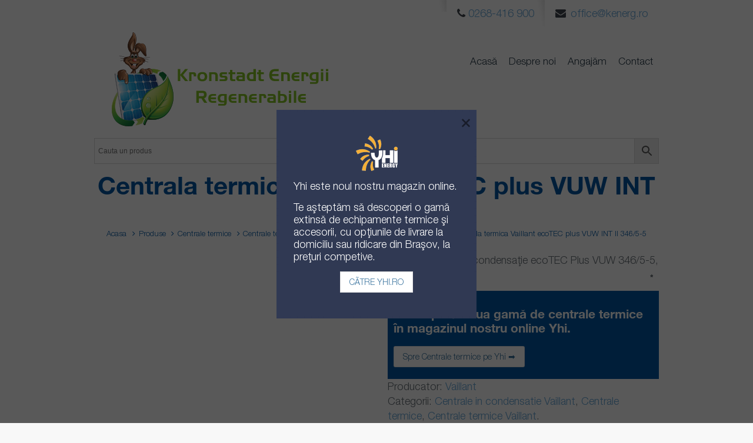

--- FILE ---
content_type: text/html; charset=UTF-8
request_url: https://www.kenerg.ro/produs/ecotec-plus-vuw-int-ii-3465-5/
body_size: 15314
content:
<!DOCTYPE html> <html dir="ltr" lang="ro-RO"> <head> <meta charset="UTF-8"> <link rel="preload" href="https://www.kenerg.ro/wp-content/cache/fvm/min/1756411397-css636d3d7d62d0ba1cf6ecb8cf33c19580ba5319fa950d134c6fe6a3ddb2ee0.css" as="style" media="all" /> <link rel="preload" href="https://www.kenerg.ro/wp-content/cache/fvm/min/1756411397-cssbf71c4e5cb7d51c3eb8bce01e50167a6c0a30cf3f6f35c0a64b93f8f9a9c1.css" as="style" media="all" /> <link rel="preload" href="https://www.kenerg.ro/wp-content/cache/fvm/min/1756411397-cssad83e80d836e1b8416b972d48ef77e05512f7c85acfb2b93f441c86d03e5d.css" as="style" media="all" /> <link rel="preload" href="https://www.kenerg.ro/wp-content/cache/fvm/min/1756411397-cssda1eea72918df7f44074ad27ad552ac04a13ce37472a48815d9a5562c80a3.css" as="style" media="all" /> <link rel="preload" href="https://www.kenerg.ro/wp-content/cache/fvm/min/1756411397-cssf71fe8e6b526f94740dc93922ac9544df309455df8f69177927e1886f9d0a.css" as="style" media="all" /> <link rel="preload" href="https://www.kenerg.ro/wp-content/cache/fvm/min/1756411397-css739e14374b386146da1d8775593659ce101b4ee6328e911a91311c0d51ac7.css" as="style" media="all" /> <link rel="preload" href="https://www.kenerg.ro/wp-content/cache/fvm/min/1756411397-css18e972a8857353f4ab5638731f9135bdb8095c3248564a3228be252ad6aea.css" as="style" media="all" /> <link rel="preload" href="https://www.kenerg.ro/wp-content/cache/fvm/min/1756411397-css0e9cc5bddbf5c35c2f6dcd6cc812648d05d3bef0b37d0d39bed0e4a29b9a1.css" as="style" media="all" /> <link rel="preload" href="https://www.kenerg.ro/wp-content/cache/fvm/min/1756411397-cssaa07f1267e404d293eafab5c779d6d189ea6bfdc11ad0d676831c70b7838b.css" as="style" media="all" /> <link rel="preload" href="https://www.kenerg.ro/wp-content/cache/fvm/min/1756411397-css9ffaee3a74de84a06aff14a22146214a134550473dc8bbbb0a7df93892db1.css" as="style" media="only screen and (max-width: 768px)" /> <link rel="preload" href="https://www.kenerg.ro/wp-content/cache/fvm/min/1756411397-cssbdd59c31382c8f96178a27396a3989516a6e861e147c937084d56cc158c5d.css" as="style" media="all" /> <link rel="preload" href="https://www.kenerg.ro/wp-content/cache/fvm/min/1756411397-csscc173a59cf96e41e66a528059969b2c74955bda99016eba4dd31a81e295c6.css" as="style" media="all" /> <link rel="preload" href="https://www.kenerg.ro/wp-content/cache/fvm/min/1756411397-cssb9ce066ae0346eed75d141f11bc0ceddff95932daad251eb9bf7478916b78.css" as="style" media="all" /> <link rel="preload" href="https://www.kenerg.ro/wp-content/cache/fvm/min/1756411397-css557832b2dd42f9ab06ede13931e24cb5f8a4c1cc603ec9e6919da93d6fd6e.css" as="style" media="all" /> <link rel="preload" href="https://www.kenerg.ro/wp-content/cache/fvm/min/1756411397-csse60fd6b9908ab5a6de6e9a17caaf0173b6f0bc7eb4a6132b740d03227f16f.css" as="style" media="all" /> <link rel="preload" href="https://www.kenerg.ro/wp-content/cache/fvm/min/1756411397-cssed72d4a3f5191477a5a59edc1d62367dc1fc948ae2f1d6ec22f227093b47a.css" as="style" media="all" /> <link rel="preload" href="https://www.kenerg.ro/wp-content/cache/fvm/min/1756411397-cssd71268f8e058910bc5c714c533a772ca60a427e6aa04c6c9a39c29e6b05ea.css" as="style" media="all" /> <link rel="preload" href="https://www.kenerg.ro/wp-content/cache/fvm/min/1756411397-cssc5900ef32c6e78b389013c0fe77bc649de4b0037fc0ba9826cda68a7ef19a.css" as="style" media="all" /> <script data-cfasync="false">if(navigator.userAgent.match(/MSIE|Internet Explorer/i)||navigator.userAgent.match(/Trident\/7\..*?rv:11/i)){var href=document.location.href;if(!href.match(/[?&]iebrowser/)){if(href.indexOf("?")==-1){if(href.indexOf("#")==-1){document.location.href=href+"?iebrowser=1"}else{document.location.href=href.replace("#","?iebrowser=1#")}}else{if(href.indexOf("#")==-1){document.location.href=href+"&iebrowser=1"}else{document.location.href=href.replace("#","&iebrowser=1#")}}}}</script> <script data-cfasync="false">class FVMLoader{constructor(e){this.triggerEvents=e,this.eventOptions={passive:!0},this.userEventListener=this.triggerListener.bind(this),this.delayedScripts={normal:[],async:[],defer:[]},this.allJQueries=[]}_addUserInteractionListener(e){this.triggerEvents.forEach(t=>window.addEventListener(t,e.userEventListener,e.eventOptions))}_removeUserInteractionListener(e){this.triggerEvents.forEach(t=>window.removeEventListener(t,e.userEventListener,e.eventOptions))}triggerListener(){this._removeUserInteractionListener(this),"loading"===document.readyState?document.addEventListener("DOMContentLoaded",this._loadEverythingNow.bind(this)):this._loadEverythingNow()}async _loadEverythingNow(){this._runAllDelayedCSS(),this._delayEventListeners(),this._delayJQueryReady(this),this._handleDocumentWrite(),this._registerAllDelayedScripts(),await this._loadScriptsFromList(this.delayedScripts.normal),await this._loadScriptsFromList(this.delayedScripts.defer),await this._loadScriptsFromList(this.delayedScripts.async),await this._triggerDOMContentLoaded(),await this._triggerWindowLoad(),window.dispatchEvent(new Event("wpr-allScriptsLoaded"))}_registerAllDelayedScripts(){document.querySelectorAll("script[type=fvmdelay]").forEach(e=>{e.hasAttribute("src")?e.hasAttribute("async")&&!1!==e.async?this.delayedScripts.async.push(e):e.hasAttribute("defer")&&!1!==e.defer||"module"===e.getAttribute("data-type")?this.delayedScripts.defer.push(e):this.delayedScripts.normal.push(e):this.delayedScripts.normal.push(e)})}_runAllDelayedCSS(){document.querySelectorAll("link[rel=fvmdelay]").forEach(e=>{e.setAttribute("rel","stylesheet")})}async _transformScript(e){return await this._requestAnimFrame(),new Promise(t=>{const n=document.createElement("script");let r;[...e.attributes].forEach(e=>{let t=e.nodeName;"type"!==t&&("data-type"===t&&(t="type",r=e.nodeValue),n.setAttribute(t,e.nodeValue))}),e.hasAttribute("src")?(n.addEventListener("load",t),n.addEventListener("error",t)):(n.text=e.text,t()),e.parentNode.replaceChild(n,e)})}async _loadScriptsFromList(e){const t=e.shift();return t?(await this._transformScript(t),this._loadScriptsFromList(e)):Promise.resolve()}_delayEventListeners(){let e={};function t(t,n){!function(t){function n(n){return e[t].eventsToRewrite.indexOf(n)>=0?"wpr-"+n:n}e[t]||(e[t]={originalFunctions:{add:t.addEventListener,remove:t.removeEventListener},eventsToRewrite:[]},t.addEventListener=function(){arguments[0]=n(arguments[0]),e[t].originalFunctions.add.apply(t,arguments)},t.removeEventListener=function(){arguments[0]=n(arguments[0]),e[t].originalFunctions.remove.apply(t,arguments)})}(t),e[t].eventsToRewrite.push(n)}function n(e,t){let n=e[t];Object.defineProperty(e,t,{get:()=>n||function(){},set(r){e["wpr"+t]=n=r}})}t(document,"DOMContentLoaded"),t(window,"DOMContentLoaded"),t(window,"load"),t(window,"pageshow"),t(document,"readystatechange"),n(document,"onreadystatechange"),n(window,"onload"),n(window,"onpageshow")}_delayJQueryReady(e){let t=window.jQuery;Object.defineProperty(window,"jQuery",{get:()=>t,set(n){if(n&&n.fn&&!e.allJQueries.includes(n)){n.fn.ready=n.fn.init.prototype.ready=function(t){e.domReadyFired?t.bind(document)(n):document.addEventListener("DOMContentLoaded2",()=>t.bind(document)(n))};const t=n.fn.on;n.fn.on=n.fn.init.prototype.on=function(){if(this[0]===window){function e(e){return e.split(" ").map(e=>"load"===e||0===e.indexOf("load.")?"wpr-jquery-load":e).join(" ")}"string"==typeof arguments[0]||arguments[0]instanceof String?arguments[0]=e(arguments[0]):"object"==typeof arguments[0]&&Object.keys(arguments[0]).forEach(t=>{delete Object.assign(arguments[0],{[e(t)]:arguments[0][t]})[t]})}return t.apply(this,arguments),this},e.allJQueries.push(n)}t=n}})}async _triggerDOMContentLoaded(){this.domReadyFired=!0,await this._requestAnimFrame(),document.dispatchEvent(new Event("DOMContentLoaded2")),await this._requestAnimFrame(),window.dispatchEvent(new Event("DOMContentLoaded2")),await this._requestAnimFrame(),document.dispatchEvent(new Event("wpr-readystatechange")),await this._requestAnimFrame(),document.wpronreadystatechange&&document.wpronreadystatechange()}async _triggerWindowLoad(){await this._requestAnimFrame(),window.dispatchEvent(new Event("wpr-load")),await this._requestAnimFrame(),window.wpronload&&window.wpronload(),await this._requestAnimFrame(),this.allJQueries.forEach(e=>e(window).trigger("wpr-jquery-load")),window.dispatchEvent(new Event("wpr-pageshow")),await this._requestAnimFrame(),window.wpronpageshow&&window.wpronpageshow()}_handleDocumentWrite(){const e=new Map;document.write=document.writeln=function(t){const n=document.currentScript,r=document.createRange(),i=n.parentElement;let a=e.get(n);void 0===a&&(a=n.nextSibling,e.set(n,a));const s=document.createDocumentFragment();r.setStart(s,0),s.appendChild(r.createContextualFragment(t)),i.insertBefore(s,a)}}async _requestAnimFrame(){return new Promise(e=>requestAnimationFrame(e))}static run(){const e=new FVMLoader(["keydown","mousemove","touchmove","touchstart","touchend","wheel"]);e._addUserInteractionListener(e)}}FVMLoader.run();</script> <meta http-equiv="X-UA-Compatible" content="IE=EDGE" /> <meta name="viewport" content="width=device-width, initial-scale=1, maximum-scale=1"> <meta name="theme-color" content="#0093e4"><title>Centrala termica Vaillant ecoTEC plus VUW INT II 346/5-5 | Kronstadt Energii Regenerabile Brașov</title> <meta name="description" content="Centrală Vaillant în condensaţie ecoTEC Plus VUW 346/5-5, 34 KW" /> <meta name="robots" content="max-image-preview:large" /> <link rel="canonical" href="https://www.kenerg.ro/produs/ecotec-plus-vuw-int-ii-3465-5/" /> <script type="application/ld+json" class="aioseo-schema"> {"@context":"https:\/\/schema.org","@graph":[{"@type":"BreadcrumbList","@id":"https:\/\/www.kenerg.ro\/produs\/ecotec-plus-vuw-int-ii-3465-5\/#breadcrumblist","itemListElement":[{"@type":"ListItem","@id":"https:\/\/www.kenerg.ro#listItem","position":1,"name":"Prima pagin\u0103","item":"https:\/\/www.kenerg.ro","nextItem":{"@type":"ListItem","@id":"https:\/\/www.kenerg.ro\/produse\/#listItem","name":"Produse"}},{"@type":"ListItem","@id":"https:\/\/www.kenerg.ro\/produse\/#listItem","position":2,"name":"Produse","item":"https:\/\/www.kenerg.ro\/produse\/","nextItem":{"@type":"ListItem","@id":"https:\/\/www.kenerg.ro\/marca\/marca-vaillant\/#listItem","name":"Vaillant"},"previousItem":{"@type":"ListItem","@id":"https:\/\/www.kenerg.ro#listItem","name":"Prima pagin\u0103"}},{"@type":"ListItem","@id":"https:\/\/www.kenerg.ro\/marca\/marca-vaillant\/#listItem","position":3,"name":"Vaillant","item":"https:\/\/www.kenerg.ro\/marca\/marca-vaillant\/","nextItem":{"@type":"ListItem","@id":"https:\/\/www.kenerg.ro\/produs\/ecotec-plus-vuw-int-ii-3465-5\/#listItem","name":"Centrala termica Vaillant ecoTEC plus VUW INT II 346\/5-5"},"previousItem":{"@type":"ListItem","@id":"https:\/\/www.kenerg.ro\/produse\/#listItem","name":"Produse"}},{"@type":"ListItem","@id":"https:\/\/www.kenerg.ro\/produs\/ecotec-plus-vuw-int-ii-3465-5\/#listItem","position":4,"name":"Centrala termica Vaillant ecoTEC plus VUW INT II 346\/5-5","previousItem":{"@type":"ListItem","@id":"https:\/\/www.kenerg.ro\/marca\/marca-vaillant\/#listItem","name":"Vaillant"}}]},{"@type":"ItemPage","@id":"https:\/\/www.kenerg.ro\/produs\/ecotec-plus-vuw-int-ii-3465-5\/#itempage","url":"https:\/\/www.kenerg.ro\/produs\/ecotec-plus-vuw-int-ii-3465-5\/","name":"Centrala termica Vaillant ecoTEC plus VUW INT II 346\/5-5 | Kronstadt Energii Regenerabile Bra\u0219ov","description":"Central\u0103 Vaillant \u00een condensa\u0163ie ecoTEC Plus VUW 346\/5-5, 34 KW","inLanguage":"ro-RO","isPartOf":{"@id":"https:\/\/www.kenerg.ro\/#website"},"breadcrumb":{"@id":"https:\/\/www.kenerg.ro\/produs\/ecotec-plus-vuw-int-ii-3465-5\/#breadcrumblist"},"image":{"@type":"ImageObject","url":"https:\/\/www.kenerg.ro\/wp-content\/uploads\/2013\/05\/ecotec-VUW-236.png","@id":"https:\/\/www.kenerg.ro\/produs\/ecotec-plus-vuw-int-ii-3465-5\/#mainImage","width":500,"height":645},"primaryImageOfPage":{"@id":"https:\/\/www.kenerg.ro\/produs\/ecotec-plus-vuw-int-ii-3465-5\/#mainImage"},"datePublished":"2013-04-22T13:26:56+00:00","dateModified":"2024-07-01T21:59:10+00:00"},{"@type":"Organization","@id":"https:\/\/www.kenerg.ro\/#organization","name":"Kronstadt Energii Regenerabile Bra\u0219ov","description":"Panouri fotovoltatice, panouri solare, centrale termice, pompe de c\u0103ldur\u0103","url":"https:\/\/www.kenerg.ro\/"},{"@type":"WebSite","@id":"https:\/\/www.kenerg.ro\/#website","url":"https:\/\/www.kenerg.ro\/","name":"Kronstadt Energii Regenerabile Bra\u0219ov","description":"Panouri fotovoltatice, panouri solare, centrale termice, pompe de c\u0103ldur\u0103","inLanguage":"ro-RO","publisher":{"@id":"https:\/\/www.kenerg.ro\/#organization"}}]} </script> <link rel="shortcut icon" href="//www.kenerg.ro/favicon.ico" type="image/x-icon" /> <link rel="icon" type="image/png" href="//www.kenerg.ro/favicon-16x16.png" sizes="16x16"> <link rel="manifest" href="//www.kenerg.ro/manifest.json"> <link rel="mask-icon" href="//www.kenerg.ro/safari-pinned-tab.svg" color="#5bbad5"> <style media="all">img:is([sizes="auto" i],[sizes^="auto," i]){contain-intrinsic-size:3000px 1500px}</style> <link rel='stylesheet' id='main-style-css' href='https://www.kenerg.ro/wp-content/cache/fvm/min/1756411397-css636d3d7d62d0ba1cf6ecb8cf33c19580ba5319fa950d134c6fe6a3ddb2ee0.css' type='text/css' media='all' /> <link rel='stylesheet' id='featherlight-css' href='https://www.kenerg.ro/wp-content/cache/fvm/min/1756411397-cssbf71c4e5cb7d51c3eb8bce01e50167a6c0a30cf3f6f35c0a64b93f8f9a9c1.css' type='text/css' media='all' /> <link rel='stylesheet' id='featherlight-gallery-css' href='https://www.kenerg.ro/wp-content/cache/fvm/min/1756411397-cssad83e80d836e1b8416b972d48ef77e05512f7c85acfb2b93f441c86d03e5d.css' type='text/css' media='all' /> <link rel='stylesheet' id='jq-all-css' href='https://www.kenerg.ro/wp-content/cache/fvm/min/1756411397-cssda1eea72918df7f44074ad27ad552ac04a13ce37472a48815d9a5562c80a3.css' type='text/css' media='all' /> <link rel='stylesheet' id='resp-css' href='https://www.kenerg.ro/wp-content/cache/fvm/min/1756411397-cssf71fe8e6b526f94740dc93922ac9544df309455df8f69177927e1886f9d0a.css' type='text/css' media='all' /> <link rel='stylesheet' id='custom-css' href='https://www.kenerg.ro/wp-content/cache/fvm/min/1756411397-css739e14374b386146da1d8775593659ce101b4ee6328e911a91311c0d51ac7.css' type='text/css' media='all' /> <link rel='stylesheet' id='wp-block-library-css' href='https://www.kenerg.ro/wp-content/cache/fvm/min/1756411397-css18e972a8857353f4ab5638731f9135bdb8095c3248564a3228be252ad6aea.css' type='text/css' media='all' /> <style id='classic-theme-styles-inline-css' type='text/css' media="all">/*! This file is auto-generated */ .wp-block-button__link{color:#fff;background-color:#32373c;border-radius:9999px;box-shadow:none;text-decoration:none;padding:calc(.667em + 2px) calc(1.333em + 2px);font-size:1.125em}.wp-block-file__button{background:#32373c;color:#fff;text-decoration:none}</style> <style id='global-styles-inline-css' type='text/css' media="all">:root{--wp--preset--aspect-ratio--square:1;--wp--preset--aspect-ratio--4-3:4/3;--wp--preset--aspect-ratio--3-4:3/4;--wp--preset--aspect-ratio--3-2:3/2;--wp--preset--aspect-ratio--2-3:2/3;--wp--preset--aspect-ratio--16-9:16/9;--wp--preset--aspect-ratio--9-16:9/16;--wp--preset--color--black:#000000;--wp--preset--color--cyan-bluish-gray:#abb8c3;--wp--preset--color--white:#ffffff;--wp--preset--color--pale-pink:#f78da7;--wp--preset--color--vivid-red:#cf2e2e;--wp--preset--color--luminous-vivid-orange:#ff6900;--wp--preset--color--luminous-vivid-amber:#fcb900;--wp--preset--color--light-green-cyan:#7bdcb5;--wp--preset--color--vivid-green-cyan:#00d084;--wp--preset--color--pale-cyan-blue:#8ed1fc;--wp--preset--color--vivid-cyan-blue:#0693e3;--wp--preset--color--vivid-purple:#9b51e0;--wp--preset--gradient--vivid-cyan-blue-to-vivid-purple:linear-gradient(135deg,rgba(6,147,227,1) 0%,rgb(155,81,224) 100%);--wp--preset--gradient--light-green-cyan-to-vivid-green-cyan:linear-gradient(135deg,rgb(122,220,180) 0%,rgb(0,208,130) 100%);--wp--preset--gradient--luminous-vivid-amber-to-luminous-vivid-orange:linear-gradient(135deg,rgba(252,185,0,1) 0%,rgba(255,105,0,1) 100%);--wp--preset--gradient--luminous-vivid-orange-to-vivid-red:linear-gradient(135deg,rgba(255,105,0,1) 0%,rgb(207,46,46) 100%);--wp--preset--gradient--very-light-gray-to-cyan-bluish-gray:linear-gradient(135deg,rgb(238,238,238) 0%,rgb(169,184,195) 100%);--wp--preset--gradient--cool-to-warm-spectrum:linear-gradient(135deg,rgb(74,234,220) 0%,rgb(151,120,209) 20%,rgb(207,42,186) 40%,rgb(238,44,130) 60%,rgb(251,105,98) 80%,rgb(254,248,76) 100%);--wp--preset--gradient--blush-light-purple:linear-gradient(135deg,rgb(255,206,236) 0%,rgb(152,150,240) 100%);--wp--preset--gradient--blush-bordeaux:linear-gradient(135deg,rgb(254,205,165) 0%,rgb(254,45,45) 50%,rgb(107,0,62) 100%);--wp--preset--gradient--luminous-dusk:linear-gradient(135deg,rgb(255,203,112) 0%,rgb(199,81,192) 50%,rgb(65,88,208) 100%);--wp--preset--gradient--pale-ocean:linear-gradient(135deg,rgb(255,245,203) 0%,rgb(182,227,212) 50%,rgb(51,167,181) 100%);--wp--preset--gradient--electric-grass:linear-gradient(135deg,rgb(202,248,128) 0%,rgb(113,206,126) 100%);--wp--preset--gradient--midnight:linear-gradient(135deg,rgb(2,3,129) 0%,rgb(40,116,252) 100%);--wp--preset--font-size--small:13px;--wp--preset--font-size--medium:20px;--wp--preset--font-size--large:36px;--wp--preset--font-size--x-large:42px;--wp--preset--spacing--20:0.44rem;--wp--preset--spacing--30:0.67rem;--wp--preset--spacing--40:1rem;--wp--preset--spacing--50:1.5rem;--wp--preset--spacing--60:2.25rem;--wp--preset--spacing--70:3.38rem;--wp--preset--spacing--80:5.06rem;--wp--preset--shadow--natural:6px 6px 9px rgba(0, 0, 0, 0.2);--wp--preset--shadow--deep:12px 12px 50px rgba(0, 0, 0, 0.4);--wp--preset--shadow--sharp:6px 6px 0px rgba(0, 0, 0, 0.2);--wp--preset--shadow--outlined:6px 6px 0px -3px rgba(255, 255, 255, 1), 6px 6px rgba(0, 0, 0, 1);--wp--preset--shadow--crisp:6px 6px 0px rgba(0, 0, 0, 1)}:where(.is-layout-flex){gap:.5em}:where(.is-layout-grid){gap:.5em}body .is-layout-flex{display:flex}.is-layout-flex{flex-wrap:wrap;align-items:center}.is-layout-flex>:is(*,div){margin:0}body .is-layout-grid{display:grid}.is-layout-grid>:is(*,div){margin:0}:where(.wp-block-columns.is-layout-flex){gap:2em}:where(.wp-block-columns.is-layout-grid){gap:2em}:where(.wp-block-post-template.is-layout-flex){gap:1.25em}:where(.wp-block-post-template.is-layout-grid){gap:1.25em}.has-black-color{color:var(--wp--preset--color--black)!important}.has-cyan-bluish-gray-color{color:var(--wp--preset--color--cyan-bluish-gray)!important}.has-white-color{color:var(--wp--preset--color--white)!important}.has-pale-pink-color{color:var(--wp--preset--color--pale-pink)!important}.has-vivid-red-color{color:var(--wp--preset--color--vivid-red)!important}.has-luminous-vivid-orange-color{color:var(--wp--preset--color--luminous-vivid-orange)!important}.has-luminous-vivid-amber-color{color:var(--wp--preset--color--luminous-vivid-amber)!important}.has-light-green-cyan-color{color:var(--wp--preset--color--light-green-cyan)!important}.has-vivid-green-cyan-color{color:var(--wp--preset--color--vivid-green-cyan)!important}.has-pale-cyan-blue-color{color:var(--wp--preset--color--pale-cyan-blue)!important}.has-vivid-cyan-blue-color{color:var(--wp--preset--color--vivid-cyan-blue)!important}.has-vivid-purple-color{color:var(--wp--preset--color--vivid-purple)!important}.has-black-background-color{background-color:var(--wp--preset--color--black)!important}.has-cyan-bluish-gray-background-color{background-color:var(--wp--preset--color--cyan-bluish-gray)!important}.has-white-background-color{background-color:var(--wp--preset--color--white)!important}.has-pale-pink-background-color{background-color:var(--wp--preset--color--pale-pink)!important}.has-vivid-red-background-color{background-color:var(--wp--preset--color--vivid-red)!important}.has-luminous-vivid-orange-background-color{background-color:var(--wp--preset--color--luminous-vivid-orange)!important}.has-luminous-vivid-amber-background-color{background-color:var(--wp--preset--color--luminous-vivid-amber)!important}.has-light-green-cyan-background-color{background-color:var(--wp--preset--color--light-green-cyan)!important}.has-vivid-green-cyan-background-color{background-color:var(--wp--preset--color--vivid-green-cyan)!important}.has-pale-cyan-blue-background-color{background-color:var(--wp--preset--color--pale-cyan-blue)!important}.has-vivid-cyan-blue-background-color{background-color:var(--wp--preset--color--vivid-cyan-blue)!important}.has-vivid-purple-background-color{background-color:var(--wp--preset--color--vivid-purple)!important}.has-black-border-color{border-color:var(--wp--preset--color--black)!important}.has-cyan-bluish-gray-border-color{border-color:var(--wp--preset--color--cyan-bluish-gray)!important}.has-white-border-color{border-color:var(--wp--preset--color--white)!important}.has-pale-pink-border-color{border-color:var(--wp--preset--color--pale-pink)!important}.has-vivid-red-border-color{border-color:var(--wp--preset--color--vivid-red)!important}.has-luminous-vivid-orange-border-color{border-color:var(--wp--preset--color--luminous-vivid-orange)!important}.has-luminous-vivid-amber-border-color{border-color:var(--wp--preset--color--luminous-vivid-amber)!important}.has-light-green-cyan-border-color{border-color:var(--wp--preset--color--light-green-cyan)!important}.has-vivid-green-cyan-border-color{border-color:var(--wp--preset--color--vivid-green-cyan)!important}.has-pale-cyan-blue-border-color{border-color:var(--wp--preset--color--pale-cyan-blue)!important}.has-vivid-cyan-blue-border-color{border-color:var(--wp--preset--color--vivid-cyan-blue)!important}.has-vivid-purple-border-color{border-color:var(--wp--preset--color--vivid-purple)!important}.has-vivid-cyan-blue-to-vivid-purple-gradient-background{background:var(--wp--preset--gradient--vivid-cyan-blue-to-vivid-purple)!important}.has-light-green-cyan-to-vivid-green-cyan-gradient-background{background:var(--wp--preset--gradient--light-green-cyan-to-vivid-green-cyan)!important}.has-luminous-vivid-amber-to-luminous-vivid-orange-gradient-background{background:var(--wp--preset--gradient--luminous-vivid-amber-to-luminous-vivid-orange)!important}.has-luminous-vivid-orange-to-vivid-red-gradient-background{background:var(--wp--preset--gradient--luminous-vivid-orange-to-vivid-red)!important}.has-very-light-gray-to-cyan-bluish-gray-gradient-background{background:var(--wp--preset--gradient--very-light-gray-to-cyan-bluish-gray)!important}.has-cool-to-warm-spectrum-gradient-background{background:var(--wp--preset--gradient--cool-to-warm-spectrum)!important}.has-blush-light-purple-gradient-background{background:var(--wp--preset--gradient--blush-light-purple)!important}.has-blush-bordeaux-gradient-background{background:var(--wp--preset--gradient--blush-bordeaux)!important}.has-luminous-dusk-gradient-background{background:var(--wp--preset--gradient--luminous-dusk)!important}.has-pale-ocean-gradient-background{background:var(--wp--preset--gradient--pale-ocean)!important}.has-electric-grass-gradient-background{background:var(--wp--preset--gradient--electric-grass)!important}.has-midnight-gradient-background{background:var(--wp--preset--gradient--midnight)!important}.has-small-font-size{font-size:var(--wp--preset--font-size--small)!important}.has-medium-font-size{font-size:var(--wp--preset--font-size--medium)!important}.has-large-font-size{font-size:var(--wp--preset--font-size--large)!important}.has-x-large-font-size{font-size:var(--wp--preset--font-size--x-large)!important}:where(.wp-block-post-template.is-layout-flex){gap:1.25em}:where(.wp-block-post-template.is-layout-grid){gap:1.25em}:where(.wp-block-columns.is-layout-flex){gap:2em}:where(.wp-block-columns.is-layout-grid){gap:2em}:root :where(.wp-block-pullquote){font-size:1.5em;line-height:1.6}</style> <link rel='stylesheet' id='cookie-bar-css-css' href='https://www.kenerg.ro/wp-content/cache/fvm/min/1756411397-css0e9cc5bddbf5c35c2f6dcd6cc812648d05d3bef0b37d0d39bed0e4a29b9a1.css' type='text/css' media='all' /> <link rel='stylesheet' id='woocommerce-layout-css' href='https://www.kenerg.ro/wp-content/cache/fvm/min/1756411397-cssaa07f1267e404d293eafab5c779d6d189ea6bfdc11ad0d676831c70b7838b.css' type='text/css' media='all' /> <link rel='stylesheet' id='woocommerce-smallscreen-css' href='https://www.kenerg.ro/wp-content/cache/fvm/min/1756411397-css9ffaee3a74de84a06aff14a22146214a134550473dc8bbbb0a7df93892db1.css' type='text/css' media='only screen and (max-width: 768px)' /> <link rel='stylesheet' id='woocommerce-general-css' href='https://www.kenerg.ro/wp-content/cache/fvm/min/1756411397-cssbdd59c31382c8f96178a27396a3989516a6e861e147c937084d56cc158c5d.css' type='text/css' media='all' /> <style id='woocommerce-inline-inline-css' type='text/css' media="all">.woocommerce form .form-row .required{visibility:visible}</style> <link rel='stylesheet' id='aws-style-css' href='https://www.kenerg.ro/wp-content/cache/fvm/min/1756411397-csscc173a59cf96e41e66a528059969b2c74955bda99016eba4dd31a81e295c6.css' type='text/css' media='all' /> <link rel='stylesheet' id='brands-styles-css' href='https://www.kenerg.ro/wp-content/cache/fvm/min/1756411397-cssb9ce066ae0346eed75d141f11bc0ceddff95932daad251eb9bf7478916b78.css' type='text/css' media='all' /> <link rel='stylesheet' id='tablepress-default-css' href='https://www.kenerg.ro/wp-content/cache/fvm/min/1756411397-css557832b2dd42f9ab06ede13931e24cb5f8a4c1cc603ec9e6919da93d6fd6e.css' type='text/css' media='all' /> <link rel='stylesheet' id='boxzilla-css' href='https://www.kenerg.ro/wp-content/cache/fvm/min/1756411397-csse60fd6b9908ab5a6de6e9a17caaf0173b6f0bc7eb4a6132b740d03227f16f.css' type='text/css' media='all' /> <link rel='stylesheet' id='wpgdprc-front-css-css' href='https://www.kenerg.ro/wp-content/cache/fvm/min/1756411397-cssed72d4a3f5191477a5a59edc1d62367dc1fc948ae2f1d6ec22f227093b47a.css' type='text/css' media='all' /> <style id='wpgdprc-front-css-inline-css' type='text/css' media="all">:root{--wp-gdpr--bar--background-color:#000000;--wp-gdpr--bar--color:#ffffff;--wp-gdpr--button--background-color:#000000;--wp-gdpr--button--background-color--darken:#000000;--wp-gdpr--button--color:#ffffff}</style> <script src="https://www.kenerg.ro/wp-includes/js/jquery/jquery.min.js?ver=3.7.1" id="jquery-core-js"></script> <script src="https://www.kenerg.ro/wp-includes/js/jquery/jquery-migrate.min.js?ver=3.4.1" id="jquery-migrate-js"></script> <script src="https://www.kenerg.ro/wp-content/plugins/cookie-bar/js/cookie-bar.js?ver=1762199152" id="cookie-bar-js-js"></script> <script src="https://www.kenerg.ro/wp-content/plugins/woocommerce/assets/js/jquery-blockui/jquery.blockUI.min.js?ver=2.7.0-wc.10.0.3" id="jquery-blockui-js" defer="defer" data-wp-strategy="defer"></script> <script id="wc-add-to-cart-js-extra"> var wc_add_to_cart_params = {"ajax_url":"\/wp-admin\/admin-ajax.php","wc_ajax_url":"\/?wc-ajax=%%endpoint%%","i18n_view_cart":"Vezi co\u0219ul","cart_url":"https:\/\/www.kenerg.ro\/lista-produse\/","is_cart":"","cart_redirect_after_add":"yes"}; </script> <script src="https://www.kenerg.ro/wp-content/plugins/woocommerce/assets/js/frontend/add-to-cart.min.js?ver=10.0.3" id="wc-add-to-cart-js" defer="defer" data-wp-strategy="defer"></script> <script id="wc-single-product-js-extra"> var wc_single_product_params = {"i18n_required_rating_text":"V\u0103 rug\u0103m selecta\u021bi o not\u0103","i18n_rating_options":["Una din 5 stele","2 din 5 stele","3 din 5 stele","4 din 5 stele","5 din 5 stele"],"i18n_product_gallery_trigger_text":"Vezi galeria cu imagini pe ecran \u00eentreg","review_rating_required":"yes","flexslider":{"rtl":false,"animation":"slide","smoothHeight":true,"directionNav":false,"controlNav":"thumbnails","slideshow":false,"animationSpeed":500,"animationLoop":false,"allowOneSlide":false},"zoom_enabled":"","zoom_options":[],"photoswipe_enabled":"","photoswipe_options":{"shareEl":false,"closeOnScroll":false,"history":false,"hideAnimationDuration":0,"showAnimationDuration":0},"flexslider_enabled":""}; </script> <script src="https://www.kenerg.ro/wp-content/plugins/woocommerce/assets/js/frontend/single-product.min.js?ver=10.0.3" id="wc-single-product-js" defer="defer" data-wp-strategy="defer"></script> <script src="https://www.kenerg.ro/wp-content/plugins/woocommerce/assets/js/js-cookie/js.cookie.min.js?ver=2.1.4-wc.10.0.3" id="js-cookie-js" defer="defer" data-wp-strategy="defer"></script> <script id="woocommerce-js-extra"> var woocommerce_params = {"ajax_url":"\/wp-admin\/admin-ajax.php","wc_ajax_url":"\/?wc-ajax=%%endpoint%%","i18n_password_show":"Arat\u0103 parola","i18n_password_hide":"Ascunde parola"}; </script> <script src="https://www.kenerg.ro/wp-content/plugins/woocommerce/assets/js/frontend/woocommerce.min.js?ver=10.0.3" id="woocommerce-js" defer="defer" data-wp-strategy="defer"></script> <script src="https://www.kenerg.ro/wp-content/themes/bretheon/js/countUp.min.js" id="countUp-js"></script> <script src="https://www.kenerg.ro/wp-content/themes/bretheon/js/ui/jquery.ui.core.js" id="ui-core-js"></script> <script src="https://www.kenerg.ro/wp-content/themes/bretheon/js/ui/jquery.ui.widget.js" id="ui-widget-js"></script> <script src="https://www.kenerg.ro/wp-content/themes/bretheon/js/ui/jquery.ui.tabs.js" id="ui-tabs-js"></script> <script src="https://www.kenerg.ro/wp-content/themes/bretheon/js/ui/jquery.ui.accordion.js" id="ui-accordion-js"></script> <script src="https://www.kenerg.ro/wp-content/themes/bretheon/js/featherlight.min.js" id="featherlight-js"></script> <script src="https://www.kenerg.ro/wp-content/themes/bretheon/js/featherlight.gallery.min.js" id="featherlight-gallery-js"></script> <script src="https://www.kenerg.ro/wp-content/themes/bretheon/js/jquery.lazyload.js" id="lazyload-js"></script> <script src="https://www.kenerg.ro/wp-content/themes/bretheon/js/sliders/responsiveslides.js" id="jquery-responsiveslides-js"></script> <script src="https://www.kenerg.ro/wp-content/themes/bretheon/js/sliders/slick.js" id="jquery-slick-js"></script> <script src="https://www.kenerg.ro/wp-content/themes/bretheon/js/jquery.isotope.min.js" id="jquery-isotope-min-js"></script> <script src="https://www.kenerg.ro/wp-content/themes/bretheon/js/jquery.hoverdir.js" id="jquery-hoverdir-js"></script> <script src="https://www.kenerg.ro/wp-content/themes/bretheon/js/scripts.js" id="jquery-scripts-js"></script> <script id="wpgdprc-front-js-js-extra"> var wpgdprcFront = {"ajaxUrl":"https:\/\/www.kenerg.ro\/wp-admin\/admin-ajax.php","ajaxNonce":"14ba49597d","ajaxArg":"security","pluginPrefix":"wpgdprc","blogId":"1","isMultiSite":"","locale":"ro_RO","showSignUpModal":"","showFormModal":"","cookieName":"wpgdprc-consent","consentVersion":"","path":"\/","prefix":"wpgdprc"}; </script> <script src="https://www.kenerg.ro/wp-content/plugins/wp-gdpr-compliance/Assets/js/front.min.js?ver=1753176471" id="wpgdprc-front-js-js"></script> <style media="all">@font-face{font-family:'HelveticaNeueLTPro-Lt';font-display:swap;src:url(https://www.kenerg.ro/wp-content/themes/bretheon/fonts/HNLTPro-Lt.woff) format('woff')}@font-face{font-family:'HelveticaNeueLTPro-Bd';font-display:swap;src:url(https://www.kenerg.ro/wp-content/themes/bretheon/fonts/HelveticaNeueLTPro-Bd.woff) format('woff')}@font-face{font-family:Socialico;src:url(https://www.kenerg.ro/wp-content/themes/bretheon/fonts/socialico-webfont.woff) format('woff');font-display:swap;font-weight:400;font-style:normal}@font-face{font-family:FontAwesome;src:url(https://www.kenerg.ro/wp-content/themes/bretheon/fonts/fontawesome-webfont.woff?v=3.0.1) format('woff');font-weight:400;font-display:swap;font-style:normal}</style> <noscript><style>.woocommerce-product-gallery{ opacity: 1 !important; }</style></noscript> <script>(()=>{var o=[],i={};["on","off","toggle","show"].forEach((l=>{i[l]=function(){o.push([l,arguments])}})),window.Boxzilla=i,window.boxzilla_queue=o})();</script> </head> <body class="wp-singular product-template-default single single-product postid-1128 wp-theme-bretheon theme-bretheon woocommerce woocommerce-page woocommerce-no-js layout-full-width footer-separate"> <div id="Wrapper"> <header id="Header"> <div class="container"> <div class="sixteen columns"> <div class="addons"> <div class="social"> <span id="clienti"></span> <span id="centrale"></span> </div> <p class="phone"><i class="icon-phone"></i><a href="tel:0268416900">0268-416 900</a></p> <p class="mail"><i class="icon-envelope-alt"></i><a href="/cdn-cgi/l/email-protection#553a33333c3630153e303b3027327b273a"><span class="__cf_email__" data-cfemail="0b646d6d62686e4b606e656e796c257964">[email&#160;protected]</span></a></p> </div> <div id = "top-logo"> <a id="logo" href="https://www.kenerg.ro" title="Kronstadt Energii Regenerabile Brașov"><img src="https://www.kenerg.ro/wp-content/uploads/2015/02/logo.webp" alt="Kronstadt Energii Regenerabile Brașov" /> </a> </div> <nav id="menu" class="menu-menu-container"><ul id="menu-menu" class="menu"><li id="menu-item-829" class="menu-item menu-item-type-custom menu-item-object-custom menu-item-home menu-item-829"><a href="//www.kenerg.ro">Acasă</a></li> <li id="menu-item-904" class="menu-item menu-item-type-post_type menu-item-object-page menu-item-has-children menu-item-904"><a href="https://www.kenerg.ro/despre-noi/">Despre noi</a> <ul class="sub-menu"> <li id="menu-item-903" class="menu-item menu-item-type-post_type menu-item-object-page menu-item-903"><a href="https://www.kenerg.ro/servicii/">Servicii</a></li> <li id="menu-item-5156" class="menu-item menu-item-type-post_type menu-item-object-page menu-item-5156"><a href="https://www.kenerg.ro/producatori/">Echipamente comercializate</a></li> <li id="menu-item-902" class="menu-item menu-item-type-post_type menu-item-object-page menu-item-902"><a href="https://www.kenerg.ro/portofoliu/">Portofoliu</a></li> </ul> </li> <li id="menu-item-54720" class="menu-item menu-item-type-post_type menu-item-object-page menu-item-54720"><a href="https://www.kenerg.ro/angajam/">Angajăm</a></li> <li id="menu-item-905" class="menu-item menu-item-type-post_type menu-item-object-page menu-item-905"><a href="https://www.kenerg.ro/contact/">Contact</a></li> </ul></nav> <nav id="menu_responsive" class="menu-menu-container"><select id="menu-menu-1" class="menu dropdown-menu"><option value="" class="blank">&#8211; &#8211; Main menu &#8211; &#8211;</option><option class="menu-item menu-item-type-custom menu-item-object-custom menu-item-home menu-item-829 menu-item-depth-0" value="//www.kenerg.ro">Acasă</option> <option class="menu-item menu-item-type-post_type menu-item-object-page menu-item-has-children menu-item-904 menu-item-depth-0" value="https://www.kenerg.ro/despre-noi/">Despre noi</option> <option class="menu-item menu-item-type-post_type menu-item-object-page menu-item-903 menu-item-depth-1" value="https://www.kenerg.ro/servicii/">- - Servicii</option> <option class="menu-item menu-item-type-post_type menu-item-object-page menu-item-5156 menu-item-depth-1" value="https://www.kenerg.ro/producatori/">- - Echipamente comercializate</option> <option class="menu-item menu-item-type-post_type menu-item-object-page menu-item-902 menu-item-depth-1" value="https://www.kenerg.ro/portofoliu/">- - Portofoliu</option> <option class="menu-item menu-item-type-post_type menu-item-object-page menu-item-54720 menu-item-depth-0" value="https://www.kenerg.ro/angajam/">Angajăm</option> <option class="menu-item menu-item-type-post_type menu-item-object-page menu-item-905 menu-item-depth-0" value="https://www.kenerg.ro/contact/">Contact</option> </select></nav> </div> </div> </header> <div id="Subheader"> <div class="container"> <div class="sixteen columns"> <div class="aws-container" data-url="/?wc-ajax=aws_action" data-siteurl="https://www.kenerg.ro" data-lang="" data-show-loader="true" data-show-more="true" data-show-page="true" data-ajax-search="true" data-show-clear="true" data-mobile-screen="false" data-use-analytics="false" data-min-chars="1" data-buttons-order="2" data-timeout="300" data-is-mobile="false" data-page-id="1128" data-tax="" ><form class="aws-search-form" action="https://www.kenerg.ro/" method="get" role="search" ><div class="aws-wrapper"><label class="aws-search-label" for="69090670e3fd9">Cauta un produs</label><input type="search" name="s" id="69090670e3fd9" value="" class="aws-search-field" placeholder="Cauta un produs" autocomplete="off" /><input type="hidden" name="post_type" value="product"><input type="hidden" name="type_aws" value="true"><div class="aws-search-clear"><span>×</span></div><div class="aws-loader"></div></div><div class="aws-search-btn aws-form-btn"><span class="aws-search-btn_icon"><svg focusable="false" xmlns="http://www.w3.org/2000/svg" viewBox="0 0 24 24" width="24px"><path d="M15.5 14h-.79l-.28-.27C15.41 12.59 16 11.11 16 9.5 16 5.91 13.09 3 9.5 3S3 5.91 3 9.5 5.91 16 9.5 16c1.61 0 3.09-.59 4.23-1.57l.27.28v.79l5 4.99L20.49 19l-4.99-5zm-6 0C7.01 14 5 11.99 5 9.5S7.01 5 9.5 5 14 7.01 14 9.5 11.99 14 9.5 14z"></path></svg></span></div></form></div> <h2>Centrala termica Vaillant ecoTEC plus VUW INT II 346/5-5</h2> <ul class="breadcrumbs" vocab="https://schema.org/" typeof="BreadcrumbList"><li property="itemListElement" typeof="ListItem"><a property="item" typeof="WebPage" href="https://www.kenerg.ro"><span property="name">Acasa</span></a> <meta property="position" content="1"> <span><i class="icon-angle-right"></i></span></li><li property="itemListElement" typeof="ListItem"><a property="item" typeof="WebPage" href="/produse"><span property="name">Produse</span></a> <meta property="position" content="2"> <span><i class="icon-angle-right"></i></span></li><li property="itemListElement" typeof="ListItem"><a property="item" typeof="WebPage" href="https://www.kenerg.ro/shop/centrale-termice/"><span property="name">Centrale termice</span></a> <meta property="position" content="3"> <span><i class="icon-angle-right"></i></span></li><li property="itemListElement" typeof="ListItem"><a property="item" typeof="WebPage" href="https://www.kenerg.ro/shop/centrale-termice/centrale-termice-vaillant/"><span property="name">Centrale termice Vaillant</span></a> <meta property="position" content="4"> <span><i class="icon-angle-right"></i></span></li><li property="itemListElement" typeof="ListItem"><a property="item" typeof="WebPage" href="https://www.kenerg.ro/shop/centrale-termice/centrale-termice-vaillant/centrale-in-condensatie/"><span property="name">Centrale in condensatie Vaillant</span></a> <meta property="position" content="5"> <span><i class="icon-angle-right"></i></span></li><li property="itemListElement" typeof="ListItem"><a property="item" typeof="WebPage" href="https://www.kenerg.ro/produs/ecotec-plus-vuw-int-ii-3465-5/"><span property="name">Centrala termica Vaillant ecoTEC plus VUW INT II 346/5-5</span></a> <meta property="position" content="6"></li></ul> </div> </div> </div> <div id="Content"> <div class="container"> <div class="column one woocommerce_main_content"> <div id="primary" class="content-area"><main id="main" class="site-main" role="main"> <div class="woocommerce-notices-wrapper"></div><div id="product-1128" class="product type-product post-1128 status-publish first instock product_cat-centrale-in-condensatie product_cat-centrale-termice product_cat-centrale-termice-vaillant product_tag-centrale product_tag-centrale-termice-brasov product_tag-condensatie product_tag-vaillant-brasov has-post-thumbnail downloadable shipping-taxable purchasable product-type-simple"> <div class="woocommerce-product-gallery woocommerce-product-gallery--with-images woocommerce-product-gallery--columns-4 images" data-columns="4" style="opacity: 0; transition: opacity .25s ease-in-out;"> <div class="woocommerce-product-gallery__wrapper"> <div data-thumb="https://www.kenerg.ro/wp-content/uploads/2013/05/ecotec-VUW-236-100x100.png" data-thumb-alt="Centrala termica Vaillant ecoTEC plus VUW INT II 346/5-5" data-thumb-srcset="https://www.kenerg.ro/wp-content/uploads/2013/05/ecotec-VUW-236-100x100.png 100w, https://www.kenerg.ro/wp-content/uploads/2013/05/ecotec-VUW-236-150x150.webp 150w, https://www.kenerg.ro/wp-content/uploads/2013/05/ecotec-VUW-236-220x220.webp 220w, https://www.kenerg.ro/wp-content/uploads/2013/05/ecotec-VUW-236-75x75.webp 75w, https://www.kenerg.ro/wp-content/uploads/2013/05/ecotec-VUW-236-30x30.png 30w" data-thumb-sizes="(max-width: 100px) 100vw, 100px" class="woocommerce-product-gallery__image"><a href="https://www.kenerg.ro/wp-content/uploads/2013/05/ecotec-VUW-236.png"><img width="340" height="439" src="https://www.kenerg.ro/wp-content/uploads/2013/05/ecotec-VUW-236-340x439.png" class="wp-post-image" alt="Centrala termica Vaillant ecoTEC plus VUW INT II 346/5-5" data-caption="" data-src="https://www.kenerg.ro/wp-content/uploads/2013/05/ecotec-VUW-236.webp" data-large_image="https://www.kenerg.ro/wp-content/uploads/2013/05/ecotec-VUW-236.webp" data-large_image_width="500" data-large_image_height="645" decoding="async" fetchpriority="high" srcset="https://www.kenerg.ro/wp-content/uploads/2013/05/ecotec-VUW-236-340x439.png 340w, https://www.kenerg.ro/wp-content/uploads/2013/05/ecotec-VUW-236-233x300.webp 233w, https://www.kenerg.ro/wp-content/uploads/2013/05/ecotec-VUW-236-113x146.webp 113w, https://www.kenerg.ro/wp-content/uploads/2013/05/ecotec-VUW-236-39x50.webp 39w, https://www.kenerg.ro/wp-content/uploads/2013/05/ecotec-VUW-236-85x110.webp 85w, https://www.kenerg.ro/wp-content/uploads/2013/05/ecotec-VUW-236.webp 500w" sizes="(max-width: 340px) 100vw, 340px" /></a></div> </div> </div> <div class="summary entry-summary"> <div class="woocommerce-product-details__short-description"> <p>Centrală Vaillant în condensaţie ecoTEC Plus VUW 346/5-5, 34 KW</p> </div> <div class="call_to_action"> <div class="inside inside_yhi"> <h4>Descoperă noua gamă de centrale termice în magazinul nostru online Yhi</a>.</h4> <a href="https://yhi.ro/collections/centrale-termice" class="button_yhi" target="_blank" title="Centrale termice">Spre Centrale termice pe Yhi &#10145;&#65039;</a> </div> </div> <div class="product_meta"> <span class="tagged_as">Producator: <a href="https://www.kenerg.ro/marca/marca-vaillant/" title="Vaillant">Vaillant</a></span> <span class="tagged_as">Categorii: <a href="https://www.kenerg.ro/shop/centrale-termice/centrale-termice-vaillant/centrale-in-condensatie/" rel="tag">Centrale in condensatie Vaillant</a>, <a href="https://www.kenerg.ro/shop/centrale-termice/" rel="tag">Centrale termice</a>, <a href="https://www.kenerg.ro/shop/centrale-termice/centrale-termice-vaillant/" rel="tag">Centrale termice Vaillant</a>.</span> <span class="tagged_as">Etichete: <a href="https://www.kenerg.ro/taguri/centrale/" rel="tag">centrale</a>, <a href="https://www.kenerg.ro/taguri/centrale-termice-brasov/" rel="tag">centrale termice brasov</a>, <a href="https://www.kenerg.ro/taguri/condensatie/" rel="tag">condensatie</a>, <a href="https://www.kenerg.ro/taguri/vaillant-brasov/" rel="tag">Vaillant brasov</a>.</span> </div> </div> <div class="woocommerce-tabs wc-tabs-wrapper"> <ul class="tabs wc-tabs" role="tablist"> <li role="presentation" class="description_tab" id="tab-title-description"> <a href="#tab-description" role="tab" aria-controls="tab-description"> Descriere </a> </li> <li role="presentation" class="file_tab" id="tab-title-file"> <a href="#tab-file" role="tab" aria-controls="tab-file"> Documentatie </a> </li> <li role="presentation" class="reviews_tab" id="tab-title-reviews"> <a href="#tab-reviews" role="tab" aria-controls="tab-reviews"> Recenzii (0) </a> </li> </ul> <div class="woocommerce-Tabs-panel woocommerce-Tabs-panel--description panel entry-content wc-tab" id="tab-description" role="tabpanel" aria-labelledby="tab-title-description"> <h2>Descriere</h2> <p><b>Central</b><b>ă</b><b> termică murală în condensaţie</b><b></b></p> <p>• Putere nominală de 34 kW</p> <p>• Tiraj forţat</p> <p><strong>• Este destinată încălzirii şi producerii instantanee de a.c.m.</strong></p> <p>• Încălzeşte volume de până la 600 m3</p> <p>• Produce a.c.m. instantaneu, pentru mai multe puncte de consum (16,2 l/min pentru ΔT=30K)<b></b></p> <p><b>Eficienţa arderii: până la 109 %</b></p> </div> <div class="woocommerce-Tabs-panel woocommerce-Tabs-panel--file panel entry-content wc-tab" id="tab-file" role="tabpanel" aria-labelledby="tab-title-file"> <a href="https://www.kenerg.ro/wp-content/uploads/woocommerce_uploads/2013/04/ecoTecplus.pdf" title="Documentatie Centrala termica Vaillant ecoTEC plus VUW INT II 346/5-5" target="_blank">Descarcare documentatie pentru Centrala termica Vaillant ecoTEC plus VUW INT II 346/5-5</a> </div> <div class="woocommerce-Tabs-panel woocommerce-Tabs-panel--reviews panel entry-content wc-tab" id="tab-reviews" role="tabpanel" aria-labelledby="tab-title-reviews"> <div id="reviews" class="woocommerce-Reviews"> <div id="comments"> <h2 class="woocommerce-Reviews-title"> Opinii </h2> <p class="woocommerce-noreviews">Nu există recenzii până acum.</p> </div> <div id="review_form_wrapper"> <div id="review_form"> <div id="respond" class="comment-respond"> <span id="reply-title" class="comment-reply-title" role="heading" aria-level="3">Fii primul care scrii o recenzie pentru &bdquo;Centrala termica Vaillant ecoTEC plus VUW INT II 346/5-5&rdquo; <small><a rel="nofollow" id="cancel-comment-reply-link" href="/produs/ecotec-plus-vuw-int-ii-3465-5/#respond" style="display:none;">Anulează răspunsul</a></small></span><form action="https://www.kenerg.ro/wp-comments-post.php" method="post" id="commentform" class="comment-form"><p class="comment-notes"><span id="email-notes">Adresa ta de email nu va fi publicată.</span> <span class="required-field-message">Câmpurile obligatorii sunt marcate cu <span class="required">*</span></span></p><div class="comment-form-rating"><label for="rating" id="comment-form-rating-label">Evaluarea ta&nbsp;<span class="required">*</span></label><select name="rating" id="rating" required> <option value="">Rată&hellip;</option> <option value="5">Perfect</option> <option value="4">Bun</option> <option value="3">Potrivit</option> <option value="2">Nu e rău</option> <option value="1">Foarte slab</option> </select></div><p class="comment-form-comment"><label for="comment">Recenzia ta&nbsp;<span class="required">*</span></label><textarea id="comment" name="comment" cols="45" rows="8" required></textarea></p><p class="comment-form-author"><label for="author">Nume&nbsp;<span class="required">*</span></label><input id="author" name="author" type="text" autocomplete="name" value="" size="30" required /></p> <p class="comment-form-email"><label for="email">Email&nbsp;<span class="required">*</span></label><input id="email" name="email" type="email" autocomplete="email" value="" size="30" required /></p> <p class="comment-form-cookies-consent"><input id="wp-comment-cookies-consent" name="wp-comment-cookies-consent" type="checkbox" value="yes" /> <label for="wp-comment-cookies-consent">Salvează-mi numele, emailul și site-ul web în acest navigator pentru data viitoare când o să comentez.</label></p> <p class="wpgdprc-checkboxcomment-form-wpgdprc"> <input type="checkbox" name="wpgdprc" id="wpgdprc" value="1" /> <label for="wpgdprc"> Folosind acest formular, ești de acord cu <a href="/politica-de-confidentialitate/" target="_blank">Termenii și Condițiile</a> noastre. <abbr class="wpgdprc-required" title="You need to accept this checkbox">*</abbr> </label> </p> <p class="form-submit"><input name="submit" type="submit" id="submit" class="submit" value="Trimite" /> <input type='hidden' name='comment_post_ID' value='1128' id='comment_post_ID' /> <input type='hidden' name='comment_parent' id='comment_parent' value='0' /> </p><p style="display: none;"><input type="hidden" id="akismet_comment_nonce" name="akismet_comment_nonce" value="470971c7f5" /></p><p style="display: none !important;" class="akismet-fields-container" data-prefix="ak_"><label>&#916;<textarea name="ak_hp_textarea" cols="45" rows="8" maxlength="100"></textarea></label><input type="hidden" id="ak_js_1" name="ak_js" value="99"/> <script data-cfasync="false" src="/cdn-cgi/scripts/5c5dd728/cloudflare-static/email-decode.min.js"></script><script>document.getElementById( "ak_js_1" ).setAttribute( "value", ( new Date() ).getTime() );</script> </p></form> </div> </div> </div> <div class="clear"></div> </div> </div> </div> <h3><a href="https://www.kenerg.ro/marca/marca-vaillant/" title="Vaillant">Vaillant</a></h3><p>Kronstadt Energii Regenerabile comercializeaza si asigura intretinerea echipamentelor termice Vaillant: centrale termice, pompe de caldura, panouri solare si boilere. Vaillant este unul dintre cei mai mari producatori din lume de echipamente destinate incalzirii, produsele lor fiind cunoscute pentru eficienta inalta si calitatea deosebita.</p><br><br> <section class="related products"> <h2>Produse similare</h2> <ul class="products columns-3"> <li class="product type-product post-1530 status-publish first instock product_cat-echipamente-pentru-preparare-apa-calda-menajera product_cat-vaillant-boilere product_cat-boilere-cu-incalzire-directa-vaillant product_tag-boilere-directe product_tag-boilere-vaillant product_tag-vaillant-brasov has-post-thumbnail shipping-taxable purchasable product-type-simple"> <a href="https://www.kenerg.ro/produs/boiler-vgh-klassic-1306-ze-int/" class="woocommerce-LoopProduct-link woocommerce-loop-product__link"><img class="lazy" data-original="https://www.kenerg.ro/wp-content/uploads/2013/05/Boiler-VGH-220x220.webp" alt="Boiler Vaillant VGH Klassic 130/6 ZE INT"> <noscript><img src="https://www.kenerg.ro/wp-content/uploads/2013/05/Boiler-VGH-220x220.webp" alt="Boiler Vaillant VGH Klassic 130/6 ZE INT"></noscript> <h2 class="woocommerce-loop-product__title">Boiler Vaillant VGH Klassic 130/6 ZE INT</h2><div class="loop-descr"><p>Boiler cu încălzire directă pentru preparare a.c.m., VGH 130/6, 130 l.</p> </div></a></li> <li class="product type-product post-1518 status-publish instock product_cat-echipamente-pentru-preparare-apa-calda-menajera product_cat-vaillant-boilere product_cat-boilere-cu-incalzire-indirecta-vaillant product_tag-boiler-monovalent product_tag-boilere-vaillant product_tag-vaillant-brasov has-post-thumbnail downloadable shipping-taxable purchasable product-type-simple"> <a href="https://www.kenerg.ro/produs/boiler-vih-3007/" class="woocommerce-LoopProduct-link woocommerce-loop-product__link"><img class="lazy" data-original="https://www.kenerg.ro/wp-content/uploads/2013/05/Boiler-VIH-220x220.webp" alt="Boiler Vaillant VIH 300/7"> <noscript><img src="https://www.kenerg.ro/wp-content/uploads/2013/05/Boiler-VIH-220x220.webp" alt="Boiler Vaillant VIH 300/7"></noscript> <h2 class="woocommerce-loop-product__title">Boiler Vaillant VIH 300/7</h2><div class="loop-descr"><p>Boiler cu încălzire indirectă pentru preparare a.c.m. VIH 300, 300 l.</p> </div></a></li> <li class="product type-product post-1418 status-publish last instock product_cat-centrale-termice product_cat-centrale-termice-vaillant product_cat-centrale-termice-de-pardoseala product_cat-centrale-de-pardoseala-in-condensatie product_tag-centrale product_tag-centrale-de-pardoseala product_tag-centrale-termice-brasov product_tag-condensatie product_tag-vaillant-brasov has-post-thumbnail shipping-taxable purchasable product-type-simple"> <a href="https://www.kenerg.ro/produs/ecocraft-vkk-24063-e-hl/" class="woocommerce-LoopProduct-link woocommerce-loop-product__link"><img class="lazy" data-original="https://www.kenerg.ro/wp-content/uploads/2013/05/ecoCRAFT-VKK-160-220x220.webp" alt="Cazan de pardoseala Vaillant ecoCRAFT VKK 2406/3-E-HL"> <noscript><img src="https://www.kenerg.ro/wp-content/uploads/2013/05/ecoCRAFT-VKK-160-220x220.webp" alt="Cazan de pardoseala Vaillant ecoCRAFT VKK 2406/3-E-HL"></noscript> <h2 class="woocommerce-loop-product__title">Cazan de pardoseala Vaillant ecoCRAFT VKK 2406/3-E-HL</h2><div class="loop-descr"><p>Cazan de pardoseală în condensaţie, tiraj forţat, ecoCRAFT VKK 2406/3, 240 kw</p> </div></a></li> </ul> </section> </div> </main></div> </div> </div> </div> </div> <footer id="Footer"> <div class="container"> <div class="one-third column"><aside id="custom_html-3" class="widget_text widget widget_custom_html"><h4>Domenii de activitate</h4><div class="textwidget custom-html-widget"><ul class="list list_tick"><li>Instalatii termice - proiectare, ofertare si executie</li><li>Instalatii sanitare</li><li>Instalatii de gaz</li><li>Ofertare echipamente termice: centrale termice, panouri solare, pompe de caldura</li><li>Service centrale termice</li></ul></div></aside><aside id="custom_html-4" class="widget_text widget widget_custom_html"><h4>Parteneri</h4><div class="textwidget custom-html-widget"><ul class="list list_tick"><li><a href="https://www.kinstal.ro/" target="_blank" title="Kronstadt Instalatii Service - service echipamente termice">Kronstadt Instalatii Service</a></li><li><a href="https://www.kts.ro/" target="_blank" title="Kronstadt Trade System - distribuitor Vaillant si Saunier Duval in Brasov">Kronstadt Trade System</a></li><li><a href="https://www.certificat-energetic-brasov.com/" target="_blank" title="Certificat energetic Brasov">Certificat energetic Brasov</a></li></ul></div></aside></div><div class="one-third column"><aside id="custom_html-2" class="widget_text widget widget_custom_html"><div class="textwidget custom-html-widget"><div class="scale-with-grid wp-caption no-hover aligncenter no-border"><div class="photo"><div class="photo_wrapper"><img class="scale-with-grid" src="//www.kenerg.ro/wp-content/uploads/2015/02/iepure.webp" alt="kronstadt-energii-regenerabile"></div></div></div></div></aside></div><div class="one-third column"><aside id="custom_html-5" class="widget_text widget widget_custom_html"><h4>Proiectare, ofertare si executie instalatii</h4><div class="textwidget custom-html-widget"><div class="get_in_touch inner-padding"><ul><li class="label">Telefon:</li><li class="phone"><i class="icon-phone"></i><p>0268 416 900</p></li><li class="label">Adresa:</li><li class="address"><i class="icon-map-marker"></i><p>Kronstadt Energii Regenerabile<br>Strada Avram Iancu 48A,<br>sc. B, ap. 1-3, <br>Brasov<br>500068</p></li><li class="label">E-mail:</li><li class="mail"><i class="icon-envelope-alt"></i><p><a href="https://web.archive.org/web/20161111235431/mailto:office@kenerg.ro"><span class="__cf_email__" data-cfemail="5c333a3a353f391c373932392e3b722e33">[email&#160;protected]</span></a></p></li><li class="label">Twitter:</li><li class="twitter last"><i class="icon-twitter"></i><p><a href="https://twitter.com/kenergbv" target="_blank">kenergbv</a></p></li></ul></div></div></aside></div> </div> <div class="container"> <div class="column one bottom_addons"> <div class="social"> <ul> </ul> </div> <div class="menu_bottom"> <ul id="menu-footer" class="menu"><li id="menu-item-54141" class="menu-item menu-item-type-post_type menu-item-object-page menu-item-54141"><a href="https://www.kenerg.ro/data-access-request/">Date personale</a></li> <li id="menu-item-54136" class="menu-item menu-item-type-post_type menu-item-object-page menu-item-privacy-policy menu-item-54136"><a rel="privacy-policy" href="https://www.kenerg.ro/politica-de-confidentialitate/">Politică de confidențialitate</a></li> <li id="menu-item-54137" class="menu-item menu-item-type-post_type menu-item-object-page menu-item-54137"><a href="https://www.kenerg.ro/politica-privind-fisierele-cookies/">Politică privind fișierele cookies</a></li> <li id="menu-item-54138" class="menu-item menu-item-type-post_type menu-item-object-page menu-item-54138"><a href="https://www.kenerg.ro/contact/">Contact</a></li> </ul> </div> </div> </div> <div class="container"> <div class="column one copyrights"> <img src="https://www.kenerg.ro/wp-content/uploads/2015/02/bottom.webp" alt="kenerg-footer" /><p>© 2020 Kronstadt Energii Regenerabile Brasov - Experți în instalații termice, sanitare, climatizare și gaz</p> <a id="back_to_top" href="#"><i class="icon-chevron-up"></i></a> </div> </div> </footer> <div style="display: none;"><div id="boxzilla-box-54466-content"><p><a href="https://yhi.ro?utm_source=kenerg" target="_blank"><img class="aligncenter size-full wp-image-54636" src="https://www.kenerg.ro/wp-content/uploads/2020/05/YHI_new1_60px_200x.png" alt="" width="71" height="60" /></a></p> <p><a style="color: #ffffff !important;" href="https://yhi.ro?utm_source=kenerg" target="_blank">Yhi</a> este noul nostru magazin online.</p> <p>Te așteptăm să descoperi o gamă extinsă de echipamente termice și accesorii, cu opțiunile de livrare la domiciliu sau ridicare din Brașov, la prețuri competive.</p> <div style="width: 100%; text-align:center"> <a style="background:#fff;" class="button product_type_simple add_to_cart_button ajax_add_to_cart" href="https://yhi.ro?utm_source=kenerg" target="_blank">Către yhi.ro</a> </div> </div></div> <script data-cfasync="false" src="/cdn-cgi/scripts/5c5dd728/cloudflare-static/email-decode.min.js"></script><script type="speculationrules"> {"prefetch":[{"source":"document","where":{"and":[{"href_matches":"\ var aws_vars = {"sale":"Sale!","sku":"SKU: ","showmore":"Vezi toate rezultatele","noresults":"Nu a fost gasit un produs corespunzator"}; </script> <script src="https://www.kenerg.ro/wp-content/plugins/advanced-woo-search/assets/js/common.min.js?ver=3.39" id="aws-script-js"></script> <script src="https://www.kenerg.ro/wp-includes/js/jquery/ui/core.min.js?ver=1.13.3" id="jquery-ui-core-js"></script> <script src="https://www.kenerg.ro/wp-includes/js/jquery/ui/mouse.min.js?ver=1.13.3" id="jquery-ui-mouse-js"></script> <script src="https://www.kenerg.ro/wp-includes/js/jquery/ui/sortable.min.js?ver=1.13.3" id="jquery-ui-sortable-js"></script> <script src="https://www.kenerg.ro/wp-includes/js/jquery/jquery.form.min.js?ver=4.3.0" id="jquery-form-js"></script> <script src="https://www.kenerg.ro/wp-includes/js/comment-reply.min.js?ver=6.8.3" id="comment-reply-js" async="async" data-wp-strategy="async"></script> <script src="https://www.kenerg.ro/wp-content/plugins/woocommerce/assets/js/sourcebuster/sourcebuster.min.js?ver=10.0.3" id="sourcebuster-js-js"></script> <script id="wc-order-attribution-js-extra"> var wc_order_attribution = {"params":{"lifetime":1.0e-5,"session":30,"base64":false,"ajaxurl":"https:\/\/www.kenerg.ro\/wp-admin\/admin-ajax.php","prefix":"wc_order_attribution_","allowTracking":true},"fields":{"source_type":"current.typ","referrer":"current_add.rf","utm_campaign":"current.cmp","utm_source":"current.src","utm_medium":"current.mdm","utm_content":"current.cnt","utm_id":"current.id","utm_term":"current.trm","utm_source_platform":"current.plt","utm_creative_format":"current.fmt","utm_marketing_tactic":"current.tct","session_entry":"current_add.ep","session_start_time":"current_add.fd","session_pages":"session.pgs","session_count":"udata.vst","user_agent":"udata.uag"}}; </script> <script src="https://www.kenerg.ro/wp-content/plugins/woocommerce/assets/js/frontend/order-attribution.min.js?ver=10.0.3" id="wc-order-attribution-js"></script> <script id="boxzilla-js-extra"> var boxzilla_options = {"testMode":"","boxes":[{"id":54466,"icon":"&times;","content":"","css":{"background_color":"#303953","color":"#ffffff","width":340,"border_color":"#303953","border_width":4,"border_style":"dashed","position":"center"},"trigger":{"method":"time_on_page","value":"0"},"animation":"fade","cookie":{"triggered":1,"dismissed":1},"rehide":false,"position":"center","screenWidthCondition":null,"closable":true,"post":{"id":54466,"title":"Sample Box","slug":"sample-box"}}]}; </script> <script src="https://www.kenerg.ro/wp-content/plugins/boxzilla/assets/js/script.js?ver=3.4.3" id="boxzilla-js" defer="defer" data-wp-strategy="defer"></script> <script defer src="https://www.kenerg.ro/wp-content/plugins/akismet/_inc/akismet-frontend.js?ver=1753192807" id="akismet-frontend-js"></script> <script> var _paq = window._paq = window._paq || []; _paq.push(['trackPageView']); _paq.push(['enableLinkTracking']); (function() { var u="//analytics.kissoft.ro/"; _paq.push(['setTrackerUrl', u+'matomo.php']); _paq.push(['setSiteId', '2']); var d=document, g=d.createElement('script'), s=d.getElementsByTagName('script')[0]; g.type='text/javascript'; g.async=true; g.src=u+'matomo.js'; s.parentNode.insertBefore(g,s); })(); </script> <script type="application/ld+json"> {"@context":"http://schema.org","@type":"HVACBusiness","address":{"@type":"PostalAddress","addressLocality":"Brasov","addressRegion":"Brasov","postalCode":"500073","streetAddress":"Strada Doctor Victor Babes 29"},"description":"Servicii complete pentru instalatii HVAC: proiectare instalatii (termice, sanitare, climatizare), ofertare echipamente, executie instalatii si service echipamente.","name":"Kronstadt Energii Regenerabile","telephone":"+40-268-416900","openingHours":"Mo,Tu,We,Th,Fr 08:00-17:00","geo":{"@type":"GeoCoordinates","latitude":"45.652312","longitude":"25.599904"},"logo":"https://www.kenerg.ro/wp-content/uploads/2017/06/logo_resized.png","image":"https://www.kenerg.ro/wp-content/uploads/2015/02/logo.png","priceRange":"$$","legalName":"S.C. Kronstadt Energii Regenerabile S.R.L.","url":"https://www.kenerg.ro","hasOfferCatalog":{"@type":"OfferCatalog","name":"Cleaning services","itemListElement":[{"@type":"OfferCatalog","name":"Instalatii termice","itemListElement":[{"@type":"Offer","itemOffered":{"@type":"Service","name":"Proiectare instalatii termice"}},{"@type":"Offer","itemOffered":{"@type":"Service","name":"Ofertare centrale termice"}},{"@type":"Offer","itemOffered":{"@type":"Service","name":"Ofertare panouri solare"}},{"@type":"Offer","itemOffered":{"@type":"Service","name":"Ofertare pompe de caldura"}},{"@type":"Offer","itemOffered":{"@type":"Service","name":"Executie instalatii termice si sanitare"}}]},{"@type":"OfferCatalog","name":"Instalatii de climatizare si control a umiditatii","itemListElement":[{"@type":"Offer","itemOffered":{"@type":"Service","name":"Proiectare instalatii de climatizare"}},{"@type":"Offer","itemOffered":{"@type":"Service","name":"Executie instalatii de climatizare"}},{"@type":"Offer","itemOffered":{"@type":"Service","name":"Mentenanta instalatii de climatizare"}}]},{"@type":"OfferCatalog","name":"Instalatii de stingere a incendiilor","itemListElement":[{"@type":"Offer","itemOffered":{"@type":"Service","name":"Proiectare instalatii de stingere a incendiilor"}},{"@type":"Offer","itemOffered":{"@type":"Service","name":"Executie instalatii de stingere a incendiilor"}},{"@type":"Offer","itemOffered":{"@type":"Service","name":"Mentenanta statii de pompe, rezervoare pentru incendiu, retele de hidranti si sprinklere"}}]},{"@type":"OfferCatalog","name":"Instalatii speciale","itemListElement":[{"@type":"Offer","itemOffered":{"@type":"Service","name":"Instalatii de filtrare si exhaustare"}},{"@type":"Offer","itemOffered":{"@type":"Service","name":"Instalatii de aer comprimat"}},{"@type":"Offer","itemOffered":{"@type":"Service","name":"Instalatii de gaz metan"}}]}]},"hasMap":"https://www.google.co.uk/maps/place/Kronstadt+Energii+Regenerabile/@45.652257,25.5977744,17z/data=!3m1!4b1!4m5!3m4!1s0x40b35b839e86dc9f:0xe31c997dfba2f9a7!8m2!3d45.6522533!4d25.5999631?hl=en","sameAs":["https://www.facebook.com/pages/Kronstadt-Energii-Regenerabile/374129272617121","https://twitter.com/kenergbv","https://twitter.com/kenergbv"]} </script> </body> </html><!-- Cache Enabler by KeyCDN @ Mon, 03 Nov 2025 19:45:53 GMT (https-index-webp.html.gz) -->

--- FILE ---
content_type: text/css
request_url: https://www.kenerg.ro/wp-content/cache/fvm/min/1756411397-css636d3d7d62d0ba1cf6ecb8cf33c19580ba5319fa950d134c6fe6a3ddb2ee0.css
body_size: 13919
content:
/* https://www.kenerg.ro/wp-content/themes/bretheon/style.css */
a,abbr,acronym,address,applet,article,aside,audio,b,big,blockquote,body,canvas,caption,center,cite,code,dd,del,details,dfn,div,dl,dt,em,embed,fieldset,figcaption,figure,footer,form,h1,h2,h3,h4,h5,h6,header,hgroup,html,i,iframe,img,ins,kbd,label,legend,li,mark,menu,nav,object,ol,output,p,pre,q,ruby,s,samp,section,small,span,strike,strong,summary,table,tbody,td,tfoot,th,thead,time,tr,tt,u,ul,var,video{margin:0;padding:0;border:0;font:inherit;vertical-align:baseline}article,aside,details,figcaption,figure,footer,header,hgroup,menu,nav,section{display:block}blockquote,q{quotes:none}blockquote:after,blockquote:before,q:after,q:before{content:'';content:none}body{-webkit-font-smoothing:antialiased;-webkit-text-size-adjust:100%;overflow-x:hidden}h1 a,h2 a,h3 a,h4 a,h5 a,h6 a{font-weight:inherit}h1{margin-bottom:0}h2,h3,h4,h5,h6{margin-bottom:15px}p{margin:0 0 15px}em{font-style:italic}b,strong{font-family:HelveticaNeueLTPro-Bd,Helvetica,Arial,sans-serif;font-weight:700}small{font-size:80%}hr{display:block;border:none;outline:0;height:10px;width:100%;margin-bottom:15px;clear:both}a,a:focus,a:visited{text-decoration:none;outline:0}a:hover{text-decoration:underline}p a,p a:visited{line-height:inherit}.content img,img.scale-with-grid{max-width:100%;height:auto}iframe{max-width:100%}a.button{display:inline-block;padding:10px 15px;font-size:14px;line-height:14px;margin-bottom:15px;border-width:1px;border-style:solid;text-transform:uppercase}a.button span{margin-left:10px}a.button_small{font-size:13px;padding:8px 23px}a.button_large{font-size:16px;padding:13px 30px}a:hover.button{text-decoration:none}#comments .commentlist>li .reply a.comment-reply-link{-webkit-box-shadow:inset 0 -15px 15px 0 rgba(0,0,0,.1);box-shadow:inset 0 -15px 15px 0 rgba(0,0,0,.1)}#comments .commentlist>li .reply a:hover.comment-reply-link{-webkit-box-shadow:inset 0 -15px 15px 0 rgba(0,0,0,.15);box-shadow:inset 0 -15px 15px 0 rgba(0,0,0,.15)}button,input[type=submit],input[type=reset],input[type=button]{border-width:1px;border-style:solid;display:inline-block;padding:8px 21px;font-size:14px;line-height:14px;margin-bottom:15px;text-decoration:none;cursor:pointer;overflow:visible;background:0 0}#Content button,#Content input[type=submit],#Content input[type=reset],#Content input[type=button]{padding:9px 21px;font-size:14px;line-height:14px}a.control_button,span.control_button{display:block;float:left;margin:0 2px;overflow:hidden;background:#ccc;-webkit-border-radius:22px;-moz-border-radius:22px;border-radius:22px;border-width:1px;border-style:solid}a.control_button span,span.control_button span{display:block;width:22px;height:22px;overflow:hidden;text-indent:-9999px}.button.full-width,button.full-width,input[type=submit].full-width,input[type=reset].full-width,input[type=button].full-width{width:100%;padding-left:0!important;padding-right:0!important;text-align:center}button::-moz-focus-inner,input::-moz-focus-inner{border:0;padding:0}fieldset,form{margin-bottom:0}input[type=text],input[type=tel],input[type=password],input[type=email],select,textarea{padding:5px 8px;outline:0;margin:0 0 20px;width:230px;max-width:100%;display:block;font-size:12px}#Content input[type=text],#Content input[type=tel],#Content input[type=password],#Content input[type=email],#Content select,#Content textarea{padding:7px 10px;font-size:13px}textarea{min-height:60px}label,legend{display:block;font-weight:700;font-size:13px}input[type=checkbox]{display:inline}.remove-bottom{margin-bottom:0!important}.half-bottom{margin-bottom:10px!important}.add-bottom{margin-bottom:20px!important}a.button.button_red{border-color:#ce2d2d;background:url([data-uri]);background:-moz-linear-gradient(top,#f84040 0,#c02727 100%);background:-webkit-gradient(linear,left top,left bottom,color-stop(0,#f84040),color-stop(100%,#c02727));background:-webkit-linear-gradient(top,#f84040 0,#c02727 100%);background:-o-linear-gradient(top,#f84040 0,#c02727 100%);background:-ms-linear-gradient(top,#f84040 0,#c02727 100%);background:linear-gradient(to bottom,#f84040 0,#c02727 100%);filter:progid:DXImageTransform.Microsoft.gradient(startColorstr='#f84040',endColorstr='#c02727',GradientType=0);color:#fff;text-shadow:1px 1px 0 #a21616;box-shadow:0 0}a:hover.button.button_red{background:url([data-uri]);background:-moz-linear-gradient(top,#d82a2a 0,#991b1b 100%);background:-webkit-gradient(linear,left top,left bottom,color-stop(0,#d82a2a),color-stop(100%,#991b1b));background:-webkit-linear-gradient(top,#d82a2a 0,#991b1b 100%);background:-o-linear-gradient(top,#d82a2a 0,#991b1b 100%);background:-ms-linear-gradient(top,#d82a2a 0,#991b1b 100%);background:linear-gradient(to bottom,#d82a2a 0,#991b1b 100%);filter:progid:DXImageTransform.Microsoft.gradient(startColorstr='#d82a2a',endColorstr='#991b1b',GradientType=0);border-color:#a61e1e;color:#fff;text-shadow:1px 1px 0 #a21616}a.button.button_orange{border-color:#f68542;background:url([data-uri]);background:-moz-linear-gradient(top,#ffb15b 0,#f3723a 100%);background:-webkit-gradient(linear,left top,left bottom,color-stop(0,#ffb15b),color-stop(100%,#f3723a));background:-webkit-linear-gradient(top,#ffb15b 0,#f3723a 100%);background:-o-linear-gradient(top,#ffb15b 0,#f3723a 100%);background:-ms-linear-gradient(top,#ffb15b 0,#f3723a 100%);background:linear-gradient(to bottom,#ffb15b 0,#f3723a 100%);filter:progid:DXImageTransform.Microsoft.gradient(startColorstr='#ffb15b',endColorstr='#f3723a',GradientType=0);color:#fff;text-shadow:1px 1px 0 #dc6630;box-shadow:0 0}a:hover.button.button_orange{background:url([data-uri]);background:-moz-linear-gradient(top,#ffa550 0,#f16533 100%);background:-webkit-gradient(linear,left top,left bottom,color-stop(0,#ffa550),color-stop(100%,#f16533));background:-webkit-linear-gradient(top,#ffa550 0,#f16533 100%);background:-o-linear-gradient(top,#ffa550 0,#f16533 100%);background:-ms-linear-gradient(top,#ffa550 0,#f16533 100%);background:linear-gradient(to bottom,#ffa550 0,#f16533 100%);filter:progid:DXImageTransform.Microsoft.gradient(startColorstr='#ffa550',endColorstr='#f16533',GradientType=0);border-color:#f5783c;color:#fff;text-shadow:1px 1px 0 #dc6630}a.button.button_green{border-color:#a2c35e;background:url([data-uri]);background:-moz-linear-gradient(top,#c1e17a 0,#98ba55 100%);background:-webkit-gradient(linear,left top,left bottom,color-stop(0,#c1e17a),color-stop(100%,#98ba55));background:-webkit-linear-gradient(top,#c1e17a 0,#98ba55 100%);background:-o-linear-gradient(top,#c1e17a 0,#98ba55 100%);background:-ms-linear-gradient(top,#c1e17a 0,#98ba55 100%);background:linear-gradient(to bottom,#c1e17a 0,#98ba55 100%);filter:progid:DXImageTransform.Microsoft.gradient(startColorstr='#c1e17a',endColorstr='#98ba55',GradientType=0);color:#fff;text-shadow:1px 1px 0 #788e4b;box-shadow:0 0}a:hover.button.button_green{background:url([data-uri]);background:-moz-linear-gradient(top,#a1be5a 0,#a1be5a 100%);background:-webkit-gradient(linear,left top,left bottom,color-stop(0,#a1be5a),color-stop(100%,#a1be5a));background:-webkit-linear-gradient(top,#a1be5a 0,#a1be5a 100%);background:-o-linear-gradient(top,#a1be5a 0,#a1be5a 100%);background:-ms-linear-gradient(top,#a1be5a 0,#a1be5a 100%);background:linear-gradient(to bottom,#a1be5a 0,#a1be5a 100%);filter:progid:DXImageTransform.Microsoft.gradient(startColorstr='#a1be5a',endColorstr='#a1be5a',GradientType=0);border-color:#7c9b41;color:#fff;text-shadow:1px 1px 0 #788e4b}a.button.button_blue{border-color:#3695c7;background:url([data-uri]);background:-moz-linear-gradient(top,#67bdf2 0,#2689b9 100%);background:-webkit-gradient(linear,left top,left bottom,color-stop(0,#67bdf2),color-stop(100%,#2689b9));background:-webkit-linear-gradient(top,#67bdf2 0,#2689b9 100%);background:-o-linear-gradient(top,#67bdf2 0,#2689b9 100%);background:-ms-linear-gradient(top,#67bdf2 0,#2689b9 100%);background:linear-gradient(to bottom,#67bdf2 0,#2689b9 100%);filter:progid:DXImageTransform.Microsoft.gradient(startColorstr='#67bdf2',endColorstr='#2689b9',GradientType=0);color:#fff;text-shadow:1px 1px 0 #1e6f98;box-shadow:0 0}a:hover.button.button_blue{background:url([data-uri]);background:-moz-linear-gradient(top,#49a1d7 0,#096b9b 100%);background:-webkit-gradient(linear,left top,left bottom,color-stop(0,#49a1d7),color-stop(100%,#096b9b));background:-webkit-linear-gradient(top,#49a1d7 0,#096b9b 100%);background:-o-linear-gradient(top,#49a1d7 0,#096b9b 100%);background:-ms-linear-gradient(top,#49a1d7 0,#096b9b 100%);background:linear-gradient(to bottom,#49a1d7 0,#096b9b 100%);filter:progid:DXImageTransform.Microsoft.gradient(startColorstr='#49a1d7',endColorstr='#096b9b',GradientType=0);border-color:#1878aa;color:#fff;text-shadow:1px 1px 0 #1e6f98}a.button.button_yellow{border-color:#f4a833;background:url([data-uri]);background:-moz-linear-gradient(top,#ffdc72 0,#fab837 100%);background:-webkit-gradient(linear,left top,left bottom,color-stop(0,#ffdc72),color-stop(100%,#fab837));background:-webkit-linear-gradient(top,#ffdc72 0,#fab837 100%);background:-o-linear-gradient(top,#ffdc72 0,#fab837 100%);background:-ms-linear-gradient(top,#ffdc72 0,#fab837 100%);background:linear-gradient(to bottom,#ffdc72 0,#fab837 100%);filter:progid:DXImageTransform.Microsoft.gradient(startColorstr='#ffdc72',endColorstr='#fab837',GradientType=0);color:#885a29;text-shadow:1px 1px 0 #ffe5ac;box-shadow:0 0}a:hover.button.button_yellow{background:url([data-uri]);background:-moz-linear-gradient(top,#ffd563 0,#f9ac2e 100%);background:-webkit-gradient(linear,left top,left bottom,color-stop(0,#ffd563),color-stop(100%,#f9ac2e));background:-webkit-linear-gradient(top,#ffd563 0,#f9ac2e 100%);background:-o-linear-gradient(top,#ffd563 0,#f9ac2e 100%);background:-ms-linear-gradient(top,#ffd563 0,#f9ac2e 100%);background:linear-gradient(to bottom,#ffd563 0,#f9ac2e 100%);filter:progid:DXImageTransform.Microsoft.gradient(startColorstr='#ffd563',endColorstr='#f9ac2e',GradientType=0);border-color:#d99720;color:#885a29;text-shadow:1px 1px 0 #ffe5ac}body{min-width:1000px}.container{position:relative;width:960px;margin:0 auto;padding:0}.content{width:960px;display:inline;float:left}.container .column,.container .columns{float:left;display:inline;margin-bottom:20px}.row{margin-bottom:20px}.column.alpha,.columns.alpha{margin-left:0}.column.omega,.columns.omega{margin-right:0}.container .one.columns{width:60px}.container .two.columns{width:120px}.container .three.columns{width:180px}.container .four.columns,.container .one-fourth.column{width:240px}.container .five.columns{width:300px}.container .six.columns{width:360px}.container .seven.columns{width:420px}.container .eight.columns,.container .one-second.column{width:480px}.container .nine.columns{width:540px}.container .ten.columns{width:620px}.container .eleven.columns{width:660px}.container .three-fourth.column,.container .twelve.columns{width:720px}.container .thirteen.columns{width:780px}.container .fourteen.columns{width:840px}.container .fifteen.columns{width:900px}.container .one.column,.container .sixteen.columns{width:960px}.container .one-third.column{width:320px}.container .two-third.column{width:640px}.with_aside #Content .container .one-third.column{width:240px}.with_aside #Content .container .two-third.column{width:480px}.with_aside #Content .container .one-fourth.column{width:180px}.with_aside #Content .container .three-fourth.column{width:540px}.with_aside #Content .container .one-second.column{width:360px}.with_aside #Content .container .one.column,.with_aside #Content .container .sixteen.columns{width:720px}.container .the_content .one.column{width:98%!important;margin-right:2%!important;margin-left:0!important}.container .the_content .one-second.column{width:48%!important;margin-right:2%!important;margin-left:0!important}.container .the_content .one-third.column{width:31.33%!important;margin-right:2%!important;margin-left:0!important}.container .the_content .two-third.column{width:64.66%!important;margin-right:2%!important;margin-left:0!important}.container .the_content .one-fourth.column{width:23%!important;margin-right:2%!important;margin-left:0!important}.container .the_content .two-fourth.column{width:48%!important;margin-right:2%!important;margin-left:0!important}.container .the_content .three-fourth.column{width:73%!important;margin-right:2%!important;margin-left:0!important}.container:after{content:"\0020";display:block;height:0;clear:both;visibility:hidden}.clearfix:after,.clearfix:before,.row:after,.row:before{content:'\0020';display:block;overflow:hidden;visibility:hidden;width:0;height:0}.clearfix:after,.row:after{clear:both}.clearfix,.row{zoom:1}.clear{clear:both;display:block;overflow:hidden;visibility:hidden;width:0;height:0}body{padding:10px 0}#Wrapper{width:1000px;margin:0 auto;-webkit-box-shadow:0 0 3px rgba(0,0,0,.1);box-shadow:0 0 3px rgba(0,0,0,.1)}.layout-full-width{padding:0}.layout-full-width #Wrapper{width:100%!important;margin:0!important}.inner-padding{padding:0 15px}#mfn-rev-slider{margin-bottom:20px}.rev_slider iframe{max-width:1000px}#Header .sixteen{position:relative;z-index:101;margin-bottom:15px}#Header h1{line-height:0;font-size:0}#Header #logo{display:block;overflow:hidden;float:left;z-index:101;padding:40px 15px 0;position:absolute}#Header #logo:hover{text-decoration:none}#Header #menu{display:block;float:right;margin-top:85px}#Header #menu>ul{min-width:140px;float:left;position:relative}#Header #menu>ul>li{margin:0;position:relative;z-index:103;float:left}#Header #menu>ul>li.hover{z-index:104}#Header #menu>ul>li>a{padding:7px 10px;display:block;white-space:nowrap;font-size:17px}#Header #menu>ul>li.submenu>a{padding-right:25px}#Header #menu>ul>li.hover>a{border-style:solid;border-width:1px;padding:6px 9px}#Header #menu>ul>li.submenu.hover>a{padding-right:24px}#Header #menu>ul>li.current-menu-item>a,#Header #menu>ul>li>a:hover{text-decoration:none}#Header #menu>ul>li ul{position:absolute;left:0;top:35px;z-index:105;background:#fff;margin:0;padding:5px;display:none}#Header #menu>ul>li ul li{padding:0;width:170px;position:relative;font-weight:400}#Header #menu>ul>li ul li a{padding:6px 20px 6px 5px;display:block}#Header #menu>ul>li>ul>li.last-item>a,#Header #menu>ul>li>ul>li>ul>li.last-item>a{border-bottom-width:0}#Header #menu>ul>li ul li a:hover{text-decoration:none}#Header #menu>ul>li ul li ul{position:absolute;left:170px;top:-5px;z-index:104}#Header #menu>ul>li.last ul{right:0;left:auto;-webkit-box-shadow:-4px 4px 4px 1px rgba(0,0,0,.2);box-shadow:-4px 4px 4px 1px rgba(0,0,0,.2)}#Header #menu>ul>li.last ul li ul{right:170px}#menu_responsive{display:none;margin-top:85px;font-size:14px;float:right}#Header .addons{position:absolute;right:0;top:0;overflow:hidden}#Header .addons p.phone{display:block;float:left;text-align:right;background:url(/wp-content/themes/bretheon/images/sep_shadow.png) top right no-repeat;padding:10px 18px}#Header .addons p.phone span{font-weight:700}#Header .addons p.phone i{margin-right:5px}#Header .addons p.mail{display:block;float:left;text-align:right;padding:10px 18px}#Header .addons p.mail i{margin-right:8px}#Header .addons>.social{float:left;position:relative;background:url(/wp-content/themes/bretheon/images/sep_shadow.png) top right no-repeat;padding:10px 15px}.social li{display:block;float:left;margin:1px}.social li a{width:24px;height:24px;line-height:24px;text-align:center;font-size:24px;font-family:Socialico;display:block;color:#1E3E51;text-decoration:none;opacity:.6;filter:alpha(opacity=60);transition:opacity .2s ease-in-out;-o-transition:opacity .2s ease-in-out;-moz-transition:opacity .2s ease-in-out;-webkit-transition:opacity .2s ease-in-out}.social li a:hover{opacity:1;filter:alpha(opacity=100)}#Subheader .sixteen{margin-bottom:0;text-align:center}#Subheader_overlay{height:100%;overflow:hidden;padding:105px 55px 0}.aside_left #Subheader .sixteen{width:720px;padding-left:240px}.aside_right #Subheader .sixteen{width:720px}#Subheader h1,#Subheader h2{margin:15px 0 5px;font-weight:100}ul.breadcrumbs{clear:both}ul.breadcrumbs li{display:inline;font-size:13px}#Subheader div.breadcrumbs{margin:10px 0;overflow:hidden;font-size:13px;color:#fff;float:left;width:100%}#Subheader div.breadcrumbs div{display:inline;padding-right:10px;margin-bottom:0}#Subheader div.breadcrumbs div span{padding-left:10px;display:inline-block}#Subheader div.breadcrumbs div.home,div.breadcrumbs div.last{background:0 0;padding-right:0}#Subheader div.breadcrumbs div.last span{display:none}#Subheader div.breadcrumbs a{color:#fff}#Subheader a.button{position:absolute;right:55px;top:140px}#Content{width:100%;padding-top:20px;background:#fff}.template-slider #Content{padding-top:0}.with_aside #Content .content{width:720px}.aside_left .four{float:left}.aside_left .content{float:right}.aside_right .content{float:left}.aside_right .four{float:right}.widget-area{position:relative;top:-111px;margin-bottom:-111px;padding:15px 0 0;overflow:hidden}.aside_left .widget-area{margin-right:20px}.aside_right .widget-area{margin-left:20px}.the_content_wrapper{margin:0 0 20px;overflow:hidden;clear:both}div.photo{border:none!important}#mfn-offer-slider ul.slider-wrapper{visibility:hidden;height:340px}#mfn-offer-slider .sixteen{position:relative}#mfn-offer-slider .rslides_nav{position:absolute;top:50%;display:block;width:35px;height:35px;text-indent:-9999px;margin-top:-17px;opacity:0;filter:alpha(opacity=0)}#mfn-offer-slider:hover .rslides_nav{opacity:.4;filter:alpha(opacity=40)}#mfn-offer-slider .rslides_nav:hover{opacity:.7;filter:alpha(opacity=70)}#mfn-offer-slider .rslides_nav.prev{left:0}#mfn-offer-slider .rslides_nav.next{right:0}#mfn-offer-slider ul.slider-wrapper>li{position:relative;width:100%;height:340px}#mfn-offer-slider ul.slider-wrapper>li .slide-wrap{position:absolute;float:left;height:340px;top:0}#mfn-offer-slider ul.slider-wrapper>li .slide-img{width:50%}#mfn-offer-slider ul.slider-wrapper>li .slide-img iframe{width:480px;height:340px}#mfn-offer-slider ul.slider-wrapper>li .slide-desc{width:44%;padding:0 3%}#mfn-offer-slider ul.slider-wrapper>li.slide-left-img .slide-img{left:0}#mfn-offer-slider ul.slider-wrapper>li.slide-left-img .slide-desc,#mfn-offer-slider ul.slider-wrapper>li.slide-right-img .slide-img{right:0}#mfn-offer-slider ul.slider-wrapper>li.slide-right-img .slide-desc{left:0}#mfn-offer-slider ul.slider-wrapper>li .slide-desc h2{text-transform:uppercase;margin:5% 0 2%;font-size:46px;line-height:46px;display:block;width:100%}#mfn-offer-slider ul.slider-wrapper>li .slide-desc p{display:block;width:100%;font-size:16px}#Projects{display:block;width:100%;float:left}#Projects .container{padding-top:20px}#Footer{display:block;width:100%}#Footer .container .column{padding-top:20px;background:url(/wp-content/themes/bretheon/images/sep_shadow.png) top right no-repeat;margin-bottom:0}#Footer .container .column.last{background:0 0}#Footer .copyrights{text-align:center;font-size:12px;padding-bottom:20px;padding-top:20px!important;margin-bottom:0}#Footer .copyrights img{margin-bottom:15px}#Footer .copyrights p{line-height:20px}#Footer .bottom_addons{padding-bottom:0;margin-bottom:25px;overflow:hidden}#Footer .bottom_addons .social{float:left}#Footer .bottom_addons .menu_bottom{float:right}#Footer .bottom_addons .menu_bottom>ul>li{float:left}#Footer .bottom_addons .menu_bottom>ul>li>a{padding:7px 10px;display:block}#Footer .bottom_addons .menu_bottom>ul>li>a:hover{text-decoration:none}#Footer .bottom_addons .menu_bottom>ul>li.active>a{font-weight:700}.footer-included #Footer .container:first-child{margin-bottom:15px;padding-top:15px;border-top-width:1px;border-style:solid}.footer-included #Footer .container .column{background:0 0;padding:0}.footer-included #Footer .container .column .widget{border-right-width:1px;border-style:solid;margin:0;padding:15px}.footer-included #Footer .container .column.last .widget{border-right:0}.footer-included #Footer .container .bottom_addons{padding-top:20px}#Error_404{width:100%}#Error_404 .error{clear:both;text-align:center;padding:30px 0}#Error_404 .error h2{font-size:70px;line-height:70px;margin-bottom:25px}#Error_404 .error h4{margin-bottom:55px;font-size:24px;line-height:27px}#Error_404 .error p{margin-bottom:0}#Error_404 .error p .check{line-height:45px;font-size:16px}#Error_404 .error p em{font-style:italic;font-size:17px;font-family:Georgia,serif;padding:0 15px}#Error_404 .error p a.button{position:relative}.contact_form{overflow:hidden;position:relative}.contact_form input[type=text]{float:left;margin-bottom:14px}.contact_form .email,.contact_form .nick{margin-right:15px}.contact_form textarea{clear:both;margin-bottom:14px;height:150px}.contact_form input[type=submit]{float:right;margin-bottom:14px}.about{margin-bottom:10px;overflow:hidden}.about ul{margin-bottom:10px}.about ul li{margin-bottom:2px}.one .contact_form input[type=text]{width:278px}.one .contact_form textarea{width:908px}.with_aside .one .contact_form input[type=text]{width:198px}.with_aside .one .contact_form textarea{width:668px}.three-fourth .contact_form input[type=text]{width:198px}.three-fourth .contact_form textarea{width:668px}.with_aside .three-fourth .contact_form input[type=text]{width:138px}.with_aside .three-fourth .contact_form textarea{width:488px}.two-third .contact_form input[type=text]{width:171px}.two-third .contact_form textarea{width:588px}.with_aside .two-third .contact_form input[type=text]{width:118px}.with_aside .two-third .contact_form textarea{width:428px}.one-second .contact_form input[type=text]{width:118px}.one-second .contact_form textarea{width:428px}.with_aside .one-second .contact_form input[type=text]{width:78px}.with_aside .one-second .contact_form textarea{width:308px}.one-third .contact_form input[type=text]{width:268px;margin-right:0}.one-third .contact_form textarea{width:268px;height:100px}.with_aside .one-third .contact_form input[type=text]{width:188px;margin-right:0}.with_aside .one-third .contact_form textarea{width:188px;height:100px}.one-fourth .contact_form input[type=text]{width:188px;margin-right:0}.one-fourth .contact_form textarea{width:188px;height:100px}.with_aside .one-fourth .contact_form input[type=text]{width:128px;margin-right:0}.with_aside .one-fourth .contact_form textarea{width:128px;height:70px}.inp_error{border-color:#E38E8E!important}span.error{color:#E38E8E}#comments{margin-top:20px}#comments .commentlist{margin-left:0;list-style-type:none}#comments .commentlist>li{border-bottom-width:1px;border-bottom-style:solid;margin-bottom:15px}#comments .commentlist>li>.children{margin-bottom:15px}#comments .commentlist>li .photo{display:block;width:64px;height:64px;float:left;margin-right:15px;overflow:hidden;padding:2px;border-width:1px;border-style:solid;line-height:0}#comments .commentlist>li .comment-author{font-size:13px;font-weight:700}#comments .commentlist>li .comment-meta{font-size:12px;font-style:italic}#comments .commentlist>li .comment-meta a.comment-edit-link{float:right;padding-right:52px;position:relative;top:-20px}#comments .commentlist>li p{padding-left:80px;margin:4px 0 10px}#comments .commentlist>li .reply{position:absolute;right:0;top:0}#comments .commentlist>li .reply a.comment-reply-link{font-size:11px;padding:3px 6px;-webkit-border-radius:3px;-moz-border-radius:3px;border-radius:3px}#comments .commentlist>li .reply a:hover.comment-reply-link{text-decoration:none}#comments .commentlist li{overflow:hidden}#comments .commentlist li .comment-body{margin-bottom:15px;position:relative;padding-bottom:15px;border-bottom-width:1px;border-bottom-style:solid}#comments .commentlist li .comment-body.last{padding-bottom:0}#comments .commentlist li .comment-body.lastBorder{border-bottom:0;margin-bottom:0}#comments .commentlist .children{margin-bottom:0;margin-left:30px;padding-left:50px}#comments .commentlist .children li{margin-bottom:0}#comments #comments-title{font-size:26px;line-height:28px;margin-bottom:20px}#comments #comments-title span{font-style:italic}#respond{overflow:hidden}#respond p{margin-bottom:5px;padding-left:0!important}#respond .comment-notes .required{position:static}#respond input[type=text]{margin-bottom:0}#respond label{margin-bottom:3px}#respond .required{position:absolute;right:10px;top:30px}#respond .comment-form-author,#respond .comment-form-email{width:31%;margin-right:2%!important;float:left;position:relative}#respond .comment-form-url{width:33%;float:left;position:relative}#respond input[type=text],#respond input[type=password],#respond input[type=email],#respond select{width:91%}#respond .comment-form-comment{width:98%}#respond .comment-form-comment textarea{width:98%;margin-bottom:10px}#respond .form-submit{overflow:hidden}#respond .form-submit input[type=submit]{float:right!important}#respond .form-allowed-tags code{margin-top:10px}.pager{overflow:hidden;padding:10px;position:relative;height:30px;border-top-width:1px;border-top-style:solid;margin-top:15px}.pager a.page{width:32px;height:32px;line-height:32px;margin:0 1px;display:inline-block;overflow:hidden;text-align:center;border-style:solid;border-width:1px}.pager a.active,.pager a:hover.page{text-decoration:none}.pager a.active{font-weight:700}.pager .next_page{position:absolute;right:10px;top:15px;font-weight:700}.pager .prev_page{position:absolute;left:10px;top:15px;font-weight:700}.post{margin-bottom:15px;overflow:hidden}.post .image{padding:0;line-height:0;background:#f2f2f2}.post .desc{position:relative;padding-left:165px;padding-top:15px;z-index:100;min-height:126px}.post .desc.no_meta{padding-left:0}.post .desc .r_meta{display:none;margin-bottom:7px}.post .desc h3{margin-bottom:10px}.post .desc p.tags{margin-bottom:0}.post .desc p.tags a{overflow:hidden;display:inline-block;height:22px;font-size:11px;padding-right:8px;margin-right:1px}.post .desc p.tags a span{padding-left:8px;height:22px;line-height:22px;display:block;float:left}.post .desc .meta{width:125px;left:20px;top:-20px;text-align:center;position:absolute}.post .desc .meta .date{position:relative}.post .desc .meta .date i{position:absolute;left:14px;top:5px;display:block;font-size:11px}.post .desc .meta .date .year{position:absolute;right:14px;top:5px;display:block;font-size:11px}.post .desc .meta .date .day{font-size:50px;line-height:50px;display:block;padding-top:18px}.post .desc .meta .date .month{display:block;padding-bottom:10px}.post .desc .meta .comments{padding:3px}.post .desc .footer{border-top-width:1px;border-style:solid;padding-top:15px;overflow:hidden}.post .desc .footer p.tags{float:left}.post .desc .footer a.button{float:right;border:0;padding:4px 15px;margin-bottom:0}.post .image iframe{width:100%;height:390px}.with_aside .post .image iframe{height:293px}.post .desc.no-post-thumbnail{padding-top:0}.post .desc.no-post-thumbnail .meta{top:0}.single-post .post{margin-bottom:15px}.single-post .post .desc .share{margin-bottom:20px}.single-post .post .desc .r_meta{margin-bottom:10px}.single-post .desc.no_meta{padding-left:0}.single-post .tag-cat{overflow:hidden;margin-bottom:15px;border-bottom-width:1px;border-style:solid;padding-bottom:10px}.single-post .tag-cat .category{float:right;width:49%;font-size:13px;padding-top:3px;text-align:right}.single-post .tag-cat .tags{float:left;width:49%}.single-portfolio .photo{padding:2px;border-width:1px;border-style:solid;line-height:0;margin-bottom:15px}.single-portfolio .photo iframe{width:100%;height:440px}.single-portfolio .sp-inside{overflow:hidden}.single-portfolio .sp-inside .sp-inside-left{float:left;margin-right:20px;padding-top:10px}.single-portfolio .sp-inside .sp-inside-right{float:left;border-left-width:1px;border-left-style:solid;padding-left:20px;padding-top:10px}.single-portfolio .sp-inside .sp-inside-left dt{font-weight:700;display:block}.single-portfolio .sp-inside .sp-inside-left dd{display:block;padding:5px 0 10px 10px}.single-portfolio .sp-inside .sp-inside-left dd.date{font-style:italic}.single-portfolio .sp-inside .sp-inside-right footer{overflow:hidden}.single-portfolio .sp-inside .sp-inside-right .button{float:right}.single-portfolio .sp-inside .sp-inside-left{width:180px}.single-portfolio .sp-inside .sp-inside-right{width:739px}.with_aside .single-portfolio .photo iframe{height:329px}.with_aside .single-portfolio .sp-inside .sp-inside-left{width:180px}.with_aside .single-portfolio .sp-inside .sp-inside-right{width:499px}.Call_to_action{margin-bottom:0;border-bottom-width:1px;border-bottom-style:solid}.Call_to_action h3{float:left;margin:30px 0}.Call_to_action a.button{float:right;margin-top:25px}a#back_to_top{font-size:35px;opacity:.2;line-height:35px;display:block;position:absolute;z-index:110;right:0;top:40px;margin-left:480px;overflow:hidden;-webkit-transition:all .3s ease-out;-moz-transition:all .3s ease-out;-o-transition:all .3s ease-out;transition:all .3s ease-out}a:hover#back_to_top{text-decoration:none;opacity:1}.widget{clear:both;margin-bottom:15px;padding:0 15px}.widget h3{margin-bottom:10px;font-size:20px}.widget_search{position:relative;overflow:hidden;width:190px}.widget_search form{margin-bottom:5px;position:relative}.widget_search form input[type=text]{width:140px;margin-bottom:0;padding-right:40px!important}.widget_search form input[type=submit]{width:34px;height:31px;overflow:hidden;text-indent:-9999px;display:block;margin:0;padding:0!important;position:absolute;right:0;top:3px;-webkit-box-shadow:inset 0 0 0 0;box-shadow:inset 0 0 0 0;text-shadow:0 0 0;border:0}.widget_categories ul{overflow:hidden}.widget_categories li{width:50%;float:left;line-height:24px}.widget_archive ul{overflow:hidden}.widget_archive li{width:50%;float:left;line-height:24px}.widget ul.menu{padding:5px;-webkit-box-shadow:0 0 2px 2px rgba(0,0,0,.05);box-shadow:0 0 2px 2px rgba(0,0,0,.05)}.aside_right .widget ul.menu li{background:url(/wp-content/themes/bretheon/images/submenu_shadow_left.png) left top repeat-y}.widget ul.menu li a{padding:7px 25px 7px 10px;border-bottom-width:1px;border-bottom-style:solid;display:block;position:relative}.aside_right .widget ul.menu li a{padding-left:15px}.widget ul.menu li a i{position:absolute;right:10px;top:10px;font-size:12px}.widget ul.menu li a:hover{text-decoration:none}.widget ul.menu li.current_page_item{background:0 0}.widget ul.menu li.current_page_item a{font-weight:700}.widget ul.menu li.last a{border-bottom:0}.widget_links ul{padding:0}.widget_links ul li a{padding:5px 20px 5px 10px;border-bottom-width:1px;border-bottom-style:solid;display:block;position:relative}.widget_links ul li a i{position:absolute;right:5px;top:6px;font-size:12px}.widget_links ul li a:hover{text-decoration:none}.widget_links ul li.current_page_item a{font-weight:700}.widget_links ul li.last a{border-bottom:0}.widget_meta ul{padding:0}.widget_meta ul li a{padding:5px 20px 5px 10px;border-bottom-width:1px;border-bottom-style:solid;display:block;position:relative}.widget_meta ul li a i{position:absolute;right:5px;top:6px;font-size:12px}.widget_meta ul li a:hover{text-decoration:none}.widget_meta ul li.current_page_item a{font-weight:700}.widget_meta ul li.last a{border-bottom:0}.widget_calendar td,.widget_calendar th{padding:2px}.widget_calendar caption{padding:5px;font-weight:700}#Footer .widget_calendar caption{background:0 0}.widget_mfn_tag_cloud ul{margin-bottom:0;overflow:hidden}.widget_mfn_tag_cloud ul li{padding:0;float:left;margin:0 5px 2px 0}.widget_mfn_tag_cloud a{overflow:hidden;white-space:nowrap;display:inline-block;height:20px;text-shadow:1px 1px 0 #fff;font-size:11px;padding-right:8px;margin-right:1px}.widget_mfn_tag_cloud a:hover{text-decoration:none}.widget_mfn_tag_cloud a span{padding-left:8px;height:20px;line-height:20px;display:block;float:left}h1 span,h2 span,h3 span,h4 span,h5 span,h6 span{font-weight:700}.offer a.Offer_slider_next,.offer a.Offer_slider_prev,.widget_mfn_clients a.rslides_nav,a.button,input[type=submit],input[type=reset],input[type=button]{border-color:rgba(0,0,0,.1)}.offer a:hover.Offer_slider_next,.offer a:hover.Offer_slider_prev,.widget_mfn_clients a:hover.rslides_nav,a:hover.button,input[type=submit]:hover,input[type=reset]:hover,input[type=button]:hover{border-color:rgba(0,0,0,.25)}#Footer .widget_mfn_clients a.rslides_nav,#Footer a.button,#Footer input[type=submit],#Footer input[type=reset],#Footer input[type=button]{border-color:rgba(0,0,0,.1)}#Footer .widget_mfn_clients a:hover.rslides_nav,#Footer a:hover.button,#Footer input[type=submit]:hover,#Footer input[type=reset]:hover,#Footer input[type=button]:hover{border-color:rgba(0,0,0,.25)}.article_box h3,.article_box h6,.recent_works .header h3{color:#fff}.article_box a.button,.recent_works .header a.button{border-color:rgba(255,255,255,.2);color:#FFF}.article_box a.button span,.recent_works .header a.button span{color:rgba(255,255,255,.6)}.article_box a:hover.button,.recent_works .header a:hover.button{border-color:rgba(255,255,255,.4)}.call_to_action a.button{border-color:rgba(255,255,255,.2)}.call_to_action a:hover.button{border-color:rgba(255,255,255,.4)}.accordion .question h5,.faq .question h5,.ui-tabs .ui-tabs-nav li a{text-shadow:1px 1px 0 #fff;border-color:#eee}.ui-tabs .ui-tabs-nav li.ui-state-active a,.ui-tabs .ui-tabs-nav li.ui-tabs-selected a{text-shadow:0 0 0 #fff}#comments .commentlist>li .reply a.comment-reply-link{background-color:#EEEFEF;color:#5E5E5E!important;text-shadow:1px 1px 0 #fff}input[type=text],input[type=tel],input[type=password],input[type=email],select,textarea{color:#969696;border:1px solid #d8d8d8}.get_in_touch li i{color:#31373C}.Projects_header .categories li.label h6{color:#31373C}.Projects_header .categories li a{background:#F8F8F8;border-color:#E8E8E8;color:#767676;text-shadow:1px 1px 0 #fff}.Projects_header .categories li a:hover,.Projects_header .categories li.current-cat a{color:#1b1b1b;text-shadow:1px 1px 0 #fff;background:#F8F8F8;border-color:#d5d5d5}.portfolio_item h6{text-shadow:1px 1px 0 rgba(255,255,255,.5)}.widget ul.menu li a i{color:rgba(0,0,0,.2)!important}.widget ul.menu li a:hover i,.widget ul.menu li.current_page_item a i{color:rgba(255,255,255,.6)!important}#mfn-offer-slider ul.slider-wrapper>li .slide-desc .button{border-color:rgba(255,255,255,.2)}#mfn-offer-slider ul.slider-wrapper>li .slide-desc .button span{color:rgba(255,255,255,.8)}#mfn-offer-slider ul.slider-wrapper>li .slide-desc .button:hover{border-color:rgba(255,255,255,.4)}.Recent_comments ul{margin-bottom:0}.Recent_comments ul li{padding:10px 0;border-bottom-width:1px;border-bottom-style:solid;margin-bottom:0}.Recent_comments ul li p strong{font-weight:400}.Recent_comments ul li p{margin-bottom:0;display:block;overflow:hidden;padding-top:4px}.Recent_comments ul li.last{border-bottom:0}.Recent_comments ul li.first{padding-top:0}.Latest_posts ul{margin-bottom:0}.Latest_posts ul li{padding:10px 0;border-bottom-width:1px;border-bottom-style:solid;margin-bottom:0;position:relative}.Latest_posts ul li .photo{width:50px;height:40px;position:absolute;left:0;top:10px}.Latest_posts ul li .photo span.comments{position:absolute;left:5px;bottom:-5px;padding:0 6px;font-size:11px;height:18px;line-height:18px;text-align:center;display:block}.Latest_posts ul li .desc{padding-left:60px}.Latest_posts ul li .desc.no_img{padding-left:0}.Latest_posts ul li p strong{font-weight:400}.Latest_posts ul li h6{margin-bottom:6px;font-size:13px;line-height:16px}.Latest_posts ul li p{margin-bottom:0;display:block;overflow:hidden}.Latest_posts ul li.last{border-bottom:0}.Latest_posts ul li.first{padding-top:0}.Latest_posts ul li.first .photo{top:0}.testimonial{padding-right:2px}blockquote p{font-style:italic}blockquote blockquote{margin-bottom:0}blockquote div.text p{padding:15px 15px 15px 70px;font-size:21px;line-height:26px;margin-bottom:0;font-family:Cambria,Georgia,serif;font-style:italic}blockquote p.author{font-size:16px;line-height:40px;padding-left:70px;margin-bottom:0;font-style:normal}blockquote p.author span{font-weight:700}blockquote p.author a:hover{text-decoration:none}.testimonial .rslides_tabs{position:relative;width:100%;margin-top:10px;padding-left:50px}.testimonial .rslides_tabs li{display:inline-block;margin-right:3px}.testimonial .rslides_tabs li a{width:32px;height:32px;line-height:32px;text-align:center;display:block;overflow:hidden;border-width:1px;border-style:solid;-webkit-border-radius:32px;border-radius:32px}.testimonial .rslides_tabs li a:hover{text-decoration:none}.testimonial .rslides_tabs li.rslides_here a{font-weight:700}.testimonial .rslides li{width:99%}.get_in_touch h6{margin-bottom:7px}.get_in_touch li{overflow:hidden}.get_in_touch li.label{border-bottom-width:1px;border-bottom-style:solid;font-size:12px;margin-bottom:2px}.get_in_touch .ico{display:block;width:16px;height:16px;overflow:hidden;text-indent:-9999px;float:left;margin-right:7px;margin-top:8px;clear:both}.get_in_touch i{display:block;width:18px!important;height:18px;overflow:hidden;float:left;margin-right:3px;margin-top:8px;clear:both}.get_in_touch p{display:block;float:left;margin:0;padding:5px 0 7px 10px}.get_in_touch .address i{font-size:18px;line-height:18px}.one-fourth .get_in_touch .address p{width:177px}.get_in_touch .phone i{font-size:18px;line-height:18px}.get_in_touch .phone p{font-size:17px;line-height:22px}.get_in_touch .mail i{font-size:17px;line-height:17px}.get_in_touch .twitter i{margin-top:7px;font-size:17px;line-height:17px}.get_in_touch li.last{border-bottom:0}.Projects .column{margin-bottom:10px}.Projects .Projects_inside{margin-bottom:15px}.Projects_inside{float:left;width:100%}.Projects_header h3{float:left;width:30%}.Projects_header .categories{width:70%;float:right}.Projects_header .categories ul{float:right;margin-top:4px}.Projects_header .categories ul li{float:left;margin:0 2px;font-size:13px}.Projects_header .categories ul li.label h6{line-height:28px;margin:0 3px 0 0}.Projects_header .categories ul li a{display:block;padding:2px 8px;overflow:hidden;margin-bottom:2px;border-style:solid;border-width:1px}.Projects_header .categories li.current-cat a,.Projects_header .categories ul li a:hover{text-decoration:none}.Projects_header .categories ul li.current-cat a{font-weight:700}#Content .Projects_header .categories{width:100%;float:none}#Content .Projects_header .categories ul{float:left}.portfolio_item .photo{padding:4px;border-width:1px;border-style:solid;line-height:0}.portfolio_item .photo .photo_wrapper{position:relative;overflow:hidden;width:auto;height:auto}.portfolio_item .photo .photo_wrapper img{display:block}.portfolio_item .photo .photo_wrapper i{display:none;font-size:70px;line-height:70px;text-decoration:none;position:absolute;left:50%;top:50%;margin-left:-32px;margin-top:-52px}.portfolio_item .photo .photo_wrapper p.title{display:none;font-size:13px;line-height:17px;text-decoration:none;position:absolute;left:50%;top:50%;margin-left:-90px;margin-top:15px;width:180px;text-align:center;font-weight:700}.portfolio_item .photo .photo_wrapper a .mask{display:none;position:absolute;left:0;top:0;width:100%;height:100%}.portfolio_item .photo .photo_wrapper a:hover{text-decoration:none}.portfolio_item .photo .photo_wrapper a:hover i{display:block;-webkit-animation:moveFromLeft 400ms ease;-moz-animation:moveFromLeft 400ms ease;-ms-animation:moveFromLeft 400ms ease}.portfolio_item .photo .photo_wrapper a:hover p.title{display:block;-webkit-animation:moveFromBottom 500ms ease;-moz-animation:moveFromBottom 500ms ease;-ms-animation:moveFromBottom 500ms ease}.portfolio_item .photo .photo_wrapper a:hover .mask{display:block;-webkit-animation:moveFromBottom 300ms ease;-moz-animation:moveFromBottom 300ms ease;-ms-animation:moveFromBottom 300ms ease}.isotope-item{z-index:2}.isotope-hidden.isotope-item{pointer-events:none;z-index:1}.recent_works{overflow:hidden}.recent_works>ul>li{width:240px;height:152px;float:left}.recent_works .header{padding:15px;height:100%}.recent_works .header a.button{margin-bottom:0;display:inline-block}.recent_works h3{margin-bottom:10px}.da-thumbs li{position:relative;float:left}.da-thumbs li a,.da-thumbs li a img{display:block;position:relative}.da-thumbs li a{overflow:hidden}.da-thumbs li a div{position:absolute;background:rgba(255,255,255,.7);width:100%;height:100%;text-align:center}.da-thumbs li a div span{display:block;width:50px;height:50px;line-height:50px;text-align:center;font-size:23px;position:absolute;left:50%;top:50%;margin:-45px 0 0 -25px;background:#fff;-webkit-border-radius:50px;border-radius:50px}.da-thumbs li a div h6{font-size:15px;width:180px;position:absolute;left:50%;top:50%;margin:15px 0 0 -90px}.da-thumbs li a,.da-thumbs li a:hover{text-decoration:none}.Our_clients_slider ul{margin-bottom:10px!important}.Our_clients_slider li{width:100%;height:145px!important;margin-right:0!important;line-height:145px!important;text-align:center}.Our_clients_slider li img{vertical-align:middle}.Our_clients_slider a.Our_clients_slider_next,.Our_clients_slider a.Our_clients_slider_prev{display:block;overflow:hidden;width:32px;height:32px;line-height:32px;margin:0 2px;text-align:center;-moz-border-radius:32px;-webkit-border-radius:32px;border-radius:32px;border-style:solid;border-width:1px}.Our_clients_slider a.Our_clients_slider_prev{float:left;position:relative;left:50%;margin-left:-27px}.Our_clients_slider a.Our_clients_slider_next{float:left;position:relative;left:50%;margin-left:0}.Our_clients_slider a:hover.Our_clients_slider_prev{text-decoration:none}.Our_clients_slider a:hover.Our_clients_slider_next{text-decoration:none}code,pre{color:#595A5C;background:#fff;background:-moz-linear-gradient(top,#fff 50%,#f2f2f2 50%);background:-webkit-linear-gradient(top,#fff 50%,#f2f2f2 50%);background:-o-linear-gradient(top,#fff 50%,#f2f2f2 50%);background:linear-gradient(top,#fff 50%,#f2f2f2 50%);background-size:42px 42px;padding:21px 15px 20px;display:block;white-space:pre-wrap;white-space:-moz-pre-wrap;white-space:-pre-wrap;white-space:-o-pre-wrap;line-height:21px!important;border:1px solid #EEE;font-family:monospace!important;-webkit-border-radius:4px;border-radius:4px}.alert_error,.alert_info,.alert_success,.alert_warning{padding:10px 10px 10px 45px;-webkit-border-radius:5px;-moz-border-radius:5px;border-radius:5px;background-repeat:no-repeat;background-position:left center}.alert_error a,.alert_info a,.alert_success a,.alert_warning a{font-weight:700}.alert_info{color:#163140;text-shadow:1px 1px 0 #79c6f0;background:url(/wp-content/themes/bretheon/images/alerts/bg_information.png) repeat-x #4e7d97}.alert_info a{color:#163140!important}.alert_success{color:#304403;text-shadow:1px 1px 0 #daf592;background:url(/wp-content/themes/bretheon/images/alerts/bg_success.png) repeat-x #9ec844}.alert_success a{color:#304403!important}.alert_warning{color:#3e1c00;text-shadow:1px 1px 0 #feca6a;background:url(/wp-content/themes/bretheon/images/alerts/bg_warning.png) repeat-x #e47b48}.alert_warning a{color:#3e1c00!important}.alert_error{color:#590000;text-shadow:1px 1px 0 #f55252;background:url(/wp-content/themes/bretheon/images/alerts/bg_error.png) repeat-x #bc3c3c}.alert_error a{color:#590000!important}.highlight{padding:0 4px;-webkit-border-radius:5px;-moz-border-radius:5px;border-radius:5px}.article_video{margin-bottom:15px}ul.links{padding:15px 15px 8px;border:1px solid #E0DDDD;background:#F9F9F9;-webkit-box-shadow:inset 0 0 10px 5px rgba(0,0,0,.08);box-shadow:inset 0 0 10px 5px rgba(0,0,0,.08)}.the_content ul.links{margin-bottom:15px}ul.links li{padding-left:23px;margin-bottom:7px;background:url(/wp-content/themes/bretheon/images/icons/ico_clip.png) left center no-repeat}table{width:100%;margin-bottom:15px;border-collapse:collapse;border-spacing:0}table th,table tr td{padding:14px;text-align:center;border-top-width:1px;border-top-style:solid}table th{font-weight:400;border:none}ol.list,ul.list{margin-bottom:15px}ol.list ol,ol.list ul,ul.list ol,ul.list ul{margin:5px 0 5px 30px}ol.list li,ul.list li{margin-bottom:5px}ul.list{list-style:disc}ul.list li{margin-left:25px}ol.list{list-style:decimal}ol.list li{margin-left:0}ol.list_roman{list-style:upper-roman}ol.list_roman li{margin-left:0}ol.list_alpha{list-style:upper-alpha}ol.list_alpha li{margin-left:0}ul.list_tick{list-style:none;margin-left:10px}ul.list_tick li{padding-left:27px;margin-left:0;background:url(/wp-content/themes/bretheon/images/icons/list_tick.png) 0 2px no-repeat}ul.list_info{list-style:none;margin-left:10px}ul.list_info li{padding-left:27px;margin-left:0;background:url(/wp-content/themes/bretheon/images/icons/list_info.png) 0 2px no-repeat}ul.list_warning{list-style:none;margin-left:10px}ul.list_warning li{padding-left:27px;margin-left:0;background:url(/wp-content/themes/bretheon/images/icons/list_warning.png) 0 2px no-repeat}ul.list_plus{list-style:none;margin-left:10px}ul.list_plus li{padding-left:27px;margin-left:0;background:url(/wp-content/themes/bretheon/images/icons/list_add.png) 0 2px no-repeat}ul.list_minus{list-style:none;margin-left:10px}ul.list_minus li{padding-left:27px;margin-left:0;background:url(/wp-content/themes/bretheon/images/icons/list_delete.png) 0 2px no-repeat}ul.list_arrow{list-style:none;margin-left:10px}ul.list_arrow li{padding-left:27px;margin-left:0;background:url(/wp-content/themes/bretheon/images/icons/list_arrow.png) 0 2px no-repeat}ul.list_help{list-style:none;margin-left:10px}ul.list_help li{padding-left:27px;margin-left:0;background:url(/wp-content/themes/bretheon/images/icons/list_help.png) 0 2px no-repeat}ul{list-style:none}ol{list-style:decimal}ol,ul.circle,ul.disc,ul.square{margin-left:30px}ul.square{list-style:square}ul.circle{list-style:circle}ul.disc{list-style:disc}.dropcap{width:60px;height:60px;float:left;font-size:60px;line-height:60px;text-align:center;font-weight:700;display:inline-block}.dropcap_circle{width:50px;height:50px;font-size:35px;line-height:50px;margin:5px;background-repeat:no-repeat;background-image:-moz-linear-gradient(top,transparent,rgba(0,0,0,.15));background-image:-o-linear-gradient(top,transparent,rgba(0,0,0,.15));background-image:-webkit-linear-gradient(top,transparent,rgba(0,0,0,.15));background-image:-ms-linear-gradient(top,transparent,rgba(0,0,0,.15));background-image:linear-gradient(top,transparent,rgba(0,0,0,.15));border:1px solid rgba(0,0,0,.15);-ms-box-shadow:inset 0 0 0 1px rgba(255,255,255,.1);-moz-box-shadow:inset 0 0 0 1px rgba(255,255,255,.1);-o-box-shadow:inset 0 0 0 1px rgba(255,255,255,.1);-webkit-box-shadow:inset 0 0 0 1px rgba(255,255,255,.1);box-shadow:inset 0 0 0 1px rgba(255,255,255,.1);text-shadow:rgba(0,0,0,.3) 0 0 1px;-moz-border-radius:60px;-webkit-border-radius:60px;border-radius:60px}.clients{overflow:hidden}.clients li{padding:10px;width:213px;height:110px;overflow:hidden;float:left;position:relative;text-align:center;margin-bottom:10px;line-height:100px}.clients li img{vertical-align:middle}.gallery .gallery-item{width:23%!important;margin-right:2%!important}.gallery .gallery-item .gallery-icon{overflow:hidden;padding:2px;border-width:1px;border-style:solid;line-height:0}.gallery .gallery-item img{border:0!important;line-height:0;display:block}.wp-caption{display:inline-block;line-height:0}.wp-caption.scale-with-grid{width:100%}.wp-caption a{line-height:0;display:block;position:relative;overflow:hidden;z-index:1}.wp-caption a img{padding:0}.wp-caption .wp-caption-text{display:block;font-size:13px;text-align:center;margin:0;padding:8px 0 6px;line-height:normal}.wp-caption.no-border .photo{background:0 0!important}.alignleft{float:left;margin:15px 15px 15px 0}.alignright{float:right;margin:15px 0 15px 15px}.aligncenter{text-align:center;margin:15px auto;display:block}.aligncenter img{display:inline}.wp-caption.border .photo,.wp-caption.border>a>img,.wp-caption.border>img{line-height:0}.wp-caption .photo .photo_wrapper{position:relative;overflow:hidden;width:auto;height:auto;text-align:center}.wp-caption .photo .photo_wrapper i{display:none;font-size:70px;line-height:70px;text-decoration:none;position:absolute;left:50%;top:50%;margin-left:-35px;margin-top:-35px}.wp-caption .photo .photo_wrapper p.title{display:none;font-size:13px;line-height:17px;text-decoration:none;position:absolute;left:50%;top:50%;margin-left:-90px;margin-top:15px;width:180px;text-align:center}.wp-caption .photo .photo_wrapper a .mask{display:none;position:absolute;left:0;top:0;width:100%;height:100%}.wp-caption .photo .photo_wrapper a:hover i{display:block;-webkit-animation:moveFromLeft 400ms ease;-moz-animation:moveFromLeft 400ms ease;-ms-animation:moveFromLeft 400ms ease}.wp-caption .photo .photo_wrapper a:hover p.title{display:block;-webkit-animation:moveFromBottom 500ms ease;-moz-animation:moveFromBottom 500ms ease;-ms-animation:moveFromBottom 500ms ease}.wp-caption .photo .photo_wrapper a:hover .mask{display:block;-webkit-animation:moveFromRight 300ms ease;-moz-animation:moveFromRight 300ms ease;-ms-animation:moveFromRight 300ms ease}.offer{position:relative}.offer .header{text-align:center}.offer .header h2{padding-bottom:15px;font-size:53px}.offer .header h3{margin-bottom:0;font-size:33px;padding:0}.offer .box{padding:10px 15px;text-align:center}.offer .box .ico{height:300px;line-height:300px;margin-bottom:10px}.offer .box .ico a{display:block}.offer .box .ico a img{vertical-align:middle}.offer .box h5{margin-bottom:10px}.offer .box h5 a:hover{text-decoration:none}.offer .box p,.offer .column{margin-bottom:0}.with_aside .our-offer .boxes{width:230px}.with_aside .our-offer .box{width:210px}.with_aside .our-offer .illustration{width:200px;margin-top:45px}.article_box{overflow:hidden}.article_box .photo{width:240px;height:200px;float:left;line-height:0}.article_box .desc{width:210px;height:320px;padding:15px;float:left}.article_box .desc h6{margin-bottom:10px;text-transform:none;opacity:.8;filter:alpha(opacity=80)}.article_box .desc h3{margin-bottom:10px;text-transform:none}.article_box a.button{margin-bottom:0}.call_to_action .inside{padding:10px 265px 10px 20px;position:relative}.call_to_action h4{margin:18px 0;font-size:21px;line-height:24px}.call_to_action h4 span{font-weight:400}.call_to_action a.button{position:absolute;right:15px;top:17px;padding:15px 31px;font-size:18px}.mfn-acc{overflow:hidden}.faq .question{margin-bottom:10px}.faq .question h5{margin:0;cursor:pointer;padding:15px 15px 15px 45px;font-size:15px;line-height:17px;position:relative;border-width:1px 1px 0;border-style:solid}.faq .question h5 span.icon{width:18px;height:18px;overflow:hidden;position:absolute;left:16px;top:15px}.faq .question .answer{padding:10px 15px 10px 45px}.faq .first h5{border-top:0}.faq .active h5{border:0}.accordion .question{margin-bottom:10px}.accordion .question h5{margin:0;cursor:pointer;padding:15px 15px 15px 30px;font-size:15px;line-height:17px;position:relative}.accordion .question h5 span.icon{width:18px;height:18px;background:#000;overflow:hidden;position:absolute;left:0;top:15px}.accordion .question .answer{padding:10px 15px 10px 45px;overflow:hidden}.accordion .first h5{border-top:0}.accordion .active h5{border:0}.offer-page .offer-item{overflow:hidden;margin-bottom:10px}.offer-page .offer-item .photo{width:25%;text-align:center}.offer-page .offer-left .photo{float:left;margin-right:2%}.offer-page .offer-right .photo{float:right;margin-left:2%}.offer-page .offer-item .desc{width:73%;float:left;padding:0 0 10px}.widget_mfn_clients{overflow:hidden}.widget_mfn_clients ul{margin-bottom:10px!important}.widget_mfn_clients li{width:100%;height:100px!important;margin-right:0!important;line-height:100px!important;text-align:center}.widget_mfn_clients li img{vertical-align:middle;display:inline-block;float:none;width:auto}.widget_mfn_clients a.rslides_nav{display:block;overflow:hidden;width:32px;height:32px;text-align:center;line-height:32px;border-width:1px;border-style:solid}.widget_mfn_clients a:hover.rslides_nav{text-decoration:none}.widget_mfn_clients a.prev{float:left;position:relative;left:50%;margin-left:-35px}.widget_mfn_clients a.next{float:left;position:relative;left:50%;margin-left:3px}.widget_mfn_clients a.prev{background-position:0 0!important}.widget_mfn_clients a:hover.prev{background-position:0 -12px!important}.widget_mfn_clients a.next{background-position:-27px 0!important}.widget_mfn_clients a:hover.next{background-position:-27px -12px!important}.isotope,.isotope .isotope-item{-webkit-transition-duration:.8s;-moz-transition-duration:.8s;-ms-transition-duration:.8s;-o-transition-duration:.8s;transition-duration:.8s}.isotope{-webkit-transition-property:height,width;-moz-transition-property:height,width;-ms-transition-property:height,width;-o-transition-property:height,width;transition-property:height,width}.isotope .isotope-item{-webkit-transition-property:-webkit-transform,opacity;-moz-transition-property:-moz-transform,opacity;-ms-transition-property:-ms-transform,opacity;-o-transition-property:-o-transform,opacity;transition-property:transform,opacity}.isotope .isotope-item.no-transition,.isotope.no-transition,.isotope.no-transition .isotope-item{-webkit-transition-duration:0s;-moz-transition-duration:0s;-ms-transition-duration:0s;-o-transition-duration:0s;transition-duration:0s}#mfn-offer-slider .rslides_nav{-webkit-transition-duration:.8s;-moz-transition-duration:.8s;-ms-transition-duration:.8s;-o-transition-duration:.8s;transition-duration:.8s}[class*=" icon-"],[class^=icon-]{font-family:FontAwesome;font-weight:400;font-style:normal;text-decoration:inherit;-webkit-font-smoothing:antialiased;display:inline;width:auto;height:auto;line-height:normal;vertical-align:baseline;background-image:none;background-position:0 0;background-repeat:repeat;margin-top:0}.dropdown-menu>.active>a>[class*=" icon-"],.dropdown-menu>.active>a>[class^=icon-],.dropdown-menu>li>a:hover>[class*=" icon-"],.dropdown-menu>li>a:hover>[class^=icon-],.dropdown-submenu:hover>a>[class*=" icon-"],.dropdown-submenu:hover>a>[class^=icon-],.icon-white,.nav-list>.active>a>[class*=" icon-"],.nav-list>.active>a>[class^=icon-],.nav-pills>.active>a>[class*=" icon-"],.nav-pills>.active>a>[class^=icon-],.navbar-inverse .nav>.active>a>[class*=" icon-"],.navbar-inverse .nav>.active>a>[class^=icon-]{background-image:none}[class*=" icon-"]:before,[class^=icon-]:before{text-decoration:inherit;display:inline-block;speak:none}a [class*=" icon-"],a [class^=icon-]{display:inline-block}.icon-large:before{vertical-align:-10%;font-size:1.3333333333333333em}.btn [class*=" icon-"],.btn [class^=icon-],.nav [class*=" icon-"],.nav [class^=icon-]{display:inline}.btn [class*=" icon-"].icon-large,.btn [class^=icon-].icon-large,.nav [class*=" icon-"].icon-large,.nav [class^=icon-].icon-large{line-height:.9em}.btn [class*=" icon-"].icon-spin,.btn [class^=icon-].icon-spin,.nav [class*=" icon-"].icon-spin,.nav [class^=icon-].icon-spin{display:inline-block}.nav-pills [class*=" icon-"],.nav-pills [class*=" icon-"].icon-large,.nav-pills [class^=icon-],.nav-pills [class^=icon-].icon-large,.nav-tabs [class*=" icon-"],.nav-tabs [class*=" icon-"].icon-large,.nav-tabs [class^=icon-],.nav-tabs [class^=icon-].icon-large{line-height:.9em}.nav li [class*=" icon-"],.nav li [class^=icon-],li [class*=" icon-"],li [class^=icon-]{display:inline-block;width:1.25em;text-align:center}.nav li [class*=" icon-"].icon-large,.nav li [class^=icon-].icon-large,li [class*=" icon-"].icon-large,li [class^=icon-].icon-large{width:1.5625em}ul.icons{list-style-type:none;text-indent:-.75em}ul.icons li [class*=" icon-"],ul.icons li [class^=icon-]{width:.75em}.icon-muted{color:#eee}.icon-border{border:1px solid #eee;padding:.2em .25em .15em;-webkit-border-radius:3px;-moz-border-radius:3px;border-radius:3px}.icon-2x{font-size:2em}.icon-2x.icon-border{border-width:2px;-webkit-border-radius:4px;-moz-border-radius:4px;border-radius:4px}.icon-3x{font-size:3em}.icon-3x.icon-border{border-width:3px;-webkit-border-radius:5px;-moz-border-radius:5px;border-radius:5px}.icon-4x{font-size:4em}.icon-4x.icon-border{border-width:4px;-webkit-border-radius:6px;-moz-border-radius:6px;border-radius:6px}.pull-right{float:right}.pull-left{float:left}[class*=" icon-"].pull-left,[class^=icon-].pull-left{margin-right:.3em}[class*=" icon-"].pull-right,[class^=icon-].pull-right{margin-left:.3em}.btn [class*=" icon-"].pull-left.icon-2x,.btn [class*=" icon-"].pull-right.icon-2x,.btn [class^=icon-].pull-left.icon-2x,.btn [class^=icon-].pull-right.icon-2x{margin-top:.18em}.btn [class*=" icon-"].icon-spin.icon-large,.btn [class^=icon-].icon-spin.icon-large{line-height:.8em}.btn.btn-small [class*=" icon-"].pull-left.icon-2x,.btn.btn-small [class*=" icon-"].pull-right.icon-2x,.btn.btn-small [class^=icon-].pull-left.icon-2x,.btn.btn-small [class^=icon-].pull-right.icon-2x{margin-top:.25em}.btn.btn-large [class*=" icon-"],.btn.btn-large [class^=icon-]{margin-top:0}.btn.btn-large [class*=" icon-"].pull-left.icon-2x,.btn.btn-large [class*=" icon-"].pull-right.icon-2x,.btn.btn-large [class^=icon-].pull-left.icon-2x,.btn.btn-large [class^=icon-].pull-right.icon-2x{margin-top:.05em}.btn.btn-large [class*=" icon-"].pull-left.icon-2x,.btn.btn-large [class^=icon-].pull-left.icon-2x{margin-right:.2em}.btn.btn-large [class*=" icon-"].pull-right.icon-2x,.btn.btn-large [class^=icon-].pull-right.icon-2x{margin-left:.2em}.icon-spin{display:inline-block;-moz-animation:spin 2s infinite linear;-o-animation:spin 2s infinite linear;-webkit-animation:spin 2s infinite linear;animation:spin 2s infinite linear}@-moz-keyframes spin{0%{-moz-transform:rotate(0deg)}100%{-moz-transform:rotate(359deg)}}@-webkit-keyframes spin{0%{-webkit-transform:rotate(0deg)}100%{-webkit-transform:rotate(359deg)}}@-o-keyframes spin{0%{-o-transform:rotate(0deg)}100%{-o-transform:rotate(359deg)}}@-ms-keyframes spin{0%{-ms-transform:rotate(0deg)}100%{-ms-transform:rotate(359deg)}}@keyframes spin{0%{transform:rotate(0deg)}100%{transform:rotate(359deg)}}@-moz-document url-prefix(){.icon-spin{height:.9em}.btn .icon-spin{height:auto}.icon-spin.icon-large{height:1.25em}.btn .icon-spin.icon-large{height:.75em}}.icon-glass:before{content:"\f000"}.icon-music:before{content:"\f001"}.icon-search:before{content:"\f002"}.icon-envelope:before{content:"\f003"}.icon-heart:before{content:"\f004"}.icon-star:before{content:"\f005"}.icon-star-empty:before{content:"\f006"}.icon-user:before{content:"\f007"}.icon-film:before{content:"\f008"}.icon-th-large:before{content:"\f009"}.icon-th:before{content:"\f00a"}.icon-th-list:before{content:"\f00b"}.icon-ok:before{content:"\f00c"}.icon-remove:before{content:"\f00d"}.icon-zoom-in:before{content:"\f00e"}.icon-zoom-out:before{content:"\f010"}.icon-off:before{content:"\f011"}.icon-signal:before{content:"\f012"}.icon-cog:before{content:"\f013"}.icon-trash:before{content:"\f014"}.icon-home:before{content:"\f015"}.icon-file:before{content:"\f016"}.icon-time:before{content:"\f017"}.icon-road:before{content:"\f018"}.icon-download-alt:before{content:"\f019"}.icon-download:before{content:"\f01a"}.icon-upload:before{content:"\f01b"}.icon-inbox:before{content:"\f01c"}.icon-play-circle:before{content:"\f01d"}.icon-repeat:before{content:"\f01e"}.icon-refresh:before{content:"\f021"}.icon-list-alt:before{content:"\f022"}.icon-lock:before{content:"\f023"}.icon-flag:before{content:"\f024"}.icon-headphones:before{content:"\f025"}.icon-volume-off:before{content:"\f026"}.icon-volume-down:before{content:"\f027"}.icon-volume-up:before{content:"\f028"}.icon-qrcode:before{content:"\f029"}.icon-barcode:before{content:"\f02a"}.icon-tag:before{content:"\f02b"}.icon-tags:before{content:"\f02c"}.icon-book:before{content:"\f02d"}.icon-bookmark:before{content:"\f02e"}.icon-print:before{content:"\f02f"}.icon-camera:before{content:"\f030"}.icon-font:before{content:"\f031"}.icon-bold:before{content:"\f032"}.icon-italic:before{content:"\f033"}.icon-text-height:before{content:"\f034"}.icon-text-width:before{content:"\f035"}.icon-align-left:before{content:"\f036"}.icon-align-center:before{content:"\f037"}.icon-align-right:before{content:"\f038"}.icon-align-justify:before{content:"\f039"}.icon-list:before{content:"\f03a"}.icon-indent-left:before{content:"\f03b"}.icon-indent-right:before{content:"\f03c"}.icon-facetime-video:before{content:"\f03d"}.icon-picture:before{content:"\f03e"}.icon-pencil:before{content:"\f040"}.icon-map-marker:before{content:"\f041"}.icon-adjust:before{content:"\f042"}.icon-tint:before{content:"\f043"}.icon-edit:before{content:"\f044"}.icon-share:before{content:"\f045"}.icon-check:before{content:"\f046"}.icon-move:before{content:"\f047"}.icon-step-backward:before{content:"\f048"}.icon-fast-backward:before{content:"\f049"}.icon-backward:before{content:"\f04a"}.icon-play:before{content:"\f04b"}.icon-pause:before{content:"\f04c"}.icon-stop:before{content:"\f04d"}.icon-forward:before{content:"\f04e"}.icon-fast-forward:before{content:"\f050"}.icon-step-forward:before{content:"\f051"}.icon-eject:before{content:"\f052"}.icon-chevron-left:before{content:"\f053"}.icon-chevron-right:before{content:"\f054"}.icon-plus-sign:before{content:"\f055"}.icon-minus-sign:before{content:"\f056"}.icon-remove-sign:before{content:"\f057"}.icon-ok-sign:before{content:"\f058"}.icon-question-sign:before{content:"\f059"}.icon-info-sign:before{content:"\f05a"}.icon-screenshot:before{content:"\f05b"}.icon-remove-circle:before{content:"\f05c"}.icon-ok-circle:before{content:"\f05d"}.icon-ban-circle:before{content:"\f05e"}.icon-arrow-left:before{content:"\f060"}.icon-arrow-right:before{content:"\f061"}.icon-arrow-up:before{content:"\f062"}.icon-arrow-down:before{content:"\f063"}.icon-share-alt:before{content:"\f064"}.icon-resize-full:before{content:"\f065"}.icon-resize-small:before{content:"\f066"}.icon-plus:before{content:"\f067"}.icon-minus:before{content:"\f068"}.icon-asterisk:before{content:"\f069"}.icon-exclamation-sign:before{content:"\f06a"}.icon-gift:before{content:"\f06b"}.icon-leaf:before{content:"\f06c"}.icon-fire:before{content:"\f06d"}.icon-eye-open:before{content:"\f06e"}.icon-eye-close:before{content:"\f070"}.icon-warning-sign:before{content:"\f071"}.icon-plane:before{content:"\f072"}.icon-calendar:before{content:"\f073"}.icon-random:before{content:"\f074"}.icon-comment:before{content:"\f075"}.icon-magnet:before{content:"\f076"}.icon-chevron-up:before{content:"\f077"}.icon-chevron-down:before{content:"\f078"}.icon-retweet:before{content:"\f079"}.icon-shopping-cart:before{content:"\f07a"}.icon-folder-close:before{content:"\f07b"}.icon-folder-open:before{content:"\f07c"}.icon-resize-vertical:before{content:"\f07d"}.icon-resize-horizontal:before{content:"\f07e"}.icon-bar-chart:before{content:"\f080"}.icon-twitter-sign:before{content:"\f081"}.icon-facebook-sign:before{content:"\f082"}.icon-camera-retro:before{content:"\f083"}.icon-key:before{content:"\f084"}.icon-cogs:before{content:"\f085"}.icon-comments:before{content:"\f086"}.icon-thumbs-up:before{content:"\f087"}.icon-thumbs-down:before{content:"\f088"}.icon-star-half:before{content:"\f089"}.icon-heart-empty:before{content:"\f08a"}.icon-signout:before{content:"\f08b"}.icon-linkedin-sign:before{content:"\f08c"}.icon-pushpin:before{content:"\f08d"}.icon-external-link:before{content:"\f08e"}.icon-signin:before{content:"\f090"}.icon-trophy:before{content:"\f091"}.icon-github-sign:before{content:"\f092"}.icon-upload-alt:before{content:"\f093"}.icon-lemon:before{content:"\f094"}.icon-phone:before{content:"\f095"}.icon-check-empty:before{content:"\f096"}.icon-bookmark-empty:before{content:"\f097"}.icon-phone-sign:before{content:"\f098"}.icon-twitter:before{content:"\f099"}.icon-facebook:before{content:"\f09a"}.icon-github:before{content:"\f09b"}.icon-unlock:before{content:"\f09c"}.icon-credit-card:before{content:"\f09d"}.icon-rss:before{content:"\f09e"}.icon-hdd:before{content:"\f0a0"}.icon-bullhorn:before{content:"\f0a1"}.icon-bell:before{content:"\f0a2"}.icon-certificate:before{content:"\f0a3"}.icon-hand-right:before{content:"\f0a4"}.icon-hand-left:before{content:"\f0a5"}.icon-hand-up:before{content:"\f0a6"}.icon-hand-down:before{content:"\f0a7"}.icon-circle-arrow-left:before{content:"\f0a8"}.icon-circle-arrow-right:before{content:"\f0a9"}.icon-circle-arrow-up:before{content:"\f0aa"}.icon-circle-arrow-down:before{content:"\f0ab"}.icon-globe:before{content:"\f0ac"}.icon-wrench:before{content:"\f0ad"}.icon-tasks:before{content:"\f0ae"}.icon-filter:before{content:"\f0b0"}.icon-briefcase:before{content:"\f0b1"}.icon-fullscreen:before{content:"\f0b2"}.icon-group:before{content:"\f0c0"}.icon-link:before{content:"\f0c1"}.icon-cloud:before{content:"\f0c2"}.icon-beaker:before{content:"\f0c3"}.icon-cut:before{content:"\f0c4"}.icon-copy:before{content:"\f0c5"}.icon-paper-clip:before{content:"\f0c6"}.icon-save:before{content:"\f0c7"}.icon-sign-blank:before{content:"\f0c8"}.icon-reorder:before{content:"\f0c9"}.icon-list-ul:before{content:"\f0ca"}.icon-list-ol:before{content:"\f0cb"}.icon-strikethrough:before{content:"\f0cc"}.icon-underline:before{content:"\f0cd"}.icon-table:before{content:"\f0ce"}.icon-magic:before{content:"\f0d0"}.icon-truck:before{content:"\f0d1"}.icon-pinterest:before{content:"\f0d2"}.icon-pinterest-sign:before{content:"\f0d3"}.icon-google-plus-sign:before{content:"\f0d4"}.icon-google-plus:before{content:"\f0d5"}.icon-money:before{content:"\f0d6"}.icon-caret-down:before{content:"\f0d7"}.icon-caret-up:before{content:"\f0d8"}.icon-caret-left:before{content:"\f0d9"}.icon-caret-right:before{content:"\f0da"}.icon-columns:before{content:"\f0db"}.icon-sort:before{content:"\f0dc"}.icon-sort-down:before{content:"\f0dd"}.icon-sort-up:before{content:"\f0de"}.icon-envelope-alt:before{content:"\f0e0"}.icon-linkedin:before{content:"\f0e1"}.icon-undo:before{content:"\f0e2"}.icon-legal:before{content:"\f0e3"}.icon-dashboard:before{content:"\f0e4"}.icon-comment-alt:before{content:"\f0e5"}.icon-comments-alt:before{content:"\f0e6"}.icon-bolt:before{content:"\f0e7"}.icon-sitemap:before{content:"\f0e8"}.icon-umbrella:before{content:"\f0e9"}.icon-paste:before{content:"\f0ea"}.icon-lightbulb:before{content:"\f0eb"}.icon-exchange:before{content:"\f0ec"}.icon-cloud-download:before{content:"\f0ed"}.icon-cloud-upload:before{content:"\f0ee"}.icon-user-md:before{content:"\f0f0"}.icon-stethoscope:before{content:"\f0f1"}.icon-suitcase:before{content:"\f0f2"}.icon-bell-alt:before{content:"\f0f3"}.icon-coffee:before{content:"\f0f4"}.icon-food:before{content:"\f0f5"}.icon-file-alt:before{content:"\f0f6"}.icon-building:before{content:"\f0f7"}.icon-hospital:before{content:"\f0f8"}.icon-ambulance:before{content:"\f0f9"}.icon-medkit:before{content:"\f0fa"}.icon-fighter-jet:before{content:"\f0fb"}.icon-beer:before{content:"\f0fc"}.icon-h-sign:before{content:"\f0fd"}.icon-plus-sign-alt:before{content:"\f0fe"}.icon-double-angle-left:before{content:"\f100"}.icon-double-angle-right:before{content:"\f101"}.icon-double-angle-up:before{content:"\f102"}.icon-double-angle-down:before{content:"\f103"}.icon-angle-left:before{content:"\f104"}.icon-angle-right:before{content:"\f105"}.icon-angle-up:before{content:"\f106"}.icon-angle-down:before{content:"\f107"}.icon-desktop:before{content:"\f108"}.icon-laptop:before{content:"\f109"}.icon-tablet:before{content:"\f10a"}.icon-mobile-phone:before{content:"\f10b"}.icon-circle-blank:before{content:"\f10c"}.icon-quote-left:before{content:"\f10d"}.icon-quote-right:before{content:"\f10e"}.icon-spinner:before{content:"\f110"}.icon-circle:before{content:"\f111"}.icon-reply:before{content:"\f112"}.icon-github-alt:before{content:"\f113"}.icon-folder-close-alt:before{content:"\f114"}.icon-folder-open-alt:before{content:"\f115"}#Header #logo img{max-width:100%}input[type=text],input[type=email],textarea{width:100%}div#tab-description ul li{padding-left:27px;margin-left:0;background:url(https://www.kinstal.ro/wp-content/themes/bretheon/images/icons/list_tick.png) 0 2px no-repeat;margin-bottom:5px}span.tagged_as{display:block}.rslides{position:relative;list-style:none;overflow:hidden;width:100%;padding:0;margin:0}.rslides li{-webkit-backface-visibility:hidden;position:absolute;display:none;width:100%;left:0;top:0}.rslides li:first-child{position:relative;display:block;float:left}.rslides img{display:block;height:auto;float:left;width:100%;border:0}.offer .box h2 a{color:#84C224}.offer .box h2{font-size:20px;line-height:20px}span#centrale,span#clienti{color:#66A6D8}div#top-logo{margin-top:15px;height:205px;width:auto;float:left}.woocommerce ul.products li.product,.woocommerce-page ul.products li.product{width:30.5%!important}.loop-descr{font-size:.8em;font-style:italic;color:#939393}.woocommerce ul.products li.product .button{margin:0}div.widget_shopping_cart_content p.total,td.product-price,td.product-subtotal,td.product-total,th.product-price,th.product-subtotal,th.product-total,tr.cart-subtotal,tr.order-total,ul.cart_list span.amount{display:none}.mfn-color-1,.mfn-color-2,.mfn-color-3,.mfn-color-4{background-color:#84c224}.mfn-color-5{background-color:#73a7cf}.ui-accordion h3 a,.ui-tabs .ui-tabs-nav li a,.widget ul.menu li a,.widget_links ul li a,.widget_meta ul li a,body{color:#676f76}.Our_clients_slider a:hover.Our_clients_slider_next,.Our_clients_slider a:hover.Our_clients_slider_prev,.pager a.active,.pager a:hover.page,.testimonial .rslides_tabs li a:hover,.testimonial .rslides_tabs li.rslides_here a,.widget ul.menu li a:hover,.widget ul.menu li a:hover i,.widget ul.menu li.current_page_item a,.widget ul.menu li.current_page_item a i,.widget_links ul li a:hover,.widget_meta ul li a:hover,a,a:visited{color:#66A6D8}a:hover{color:#3a91d4}#Content .Latest_posts ul li a.title,#Content .Latest_posts ul li p i,.Recent_comments ul li p i,.Recent_comments ul li p strong,.Recent_comments ul li strong,.ui-accordion h3.ui-state-active a,.ui-tabs .ui-tabs-nav li.ui-tabs-selected a{color:#31373c}.Latest_posts span.date,.Our_clients_slider a.Our_clients_slider_next,.Our_clients_slider a.Our_clients_slider_prev,.Recent_comments li span.date,.get_in_touch li.label,.pager a,.post .desc .r_meta,.post .meta,.single-post .tag-cat .category,.single-post .tag-cat .category a,.testimonial .rslides_tabs li a,.widget ul.menu li a i,.widget_categories li,.wp-caption .wp-caption-text{color:#A3A3A3}h1,h1 a,h2,h2 a,h3,h3 a,h4,h4 a{color:#313131}h5,h5 a{color:#09526f}h6,h6 a{color:#31373c}#Header #menu>ul>li>a{color:#213442}#Header #menu>ul>li>a span{color:#c5c4c4}#Header #menu>ul>li.current-menu-ancestor>a,#Header #menu>ul>li.current-menu-ancestor>a span,#Header #menu>ul>li.current-menu-item>a,#Header #menu>ul>li.current-menu-item>a span,#Header #menu>ul>li.current_page_ancestor>a,#Header #menu>ul>li.current_page_ancestor>a span,#Header #menu>ul>li.current_page_item>a,#Header #menu>ul>li.current_page_item>a span{color:#8BCC26}#Header #menu>ul>li.hover>a,#Header #menu>ul>li>a:hover{border-color:#e5e5e5}#Header #menu>ul>li.hover>a span,#Header #menu>ul>li>a:hover span{color:#053f57}#Header #menu>ul>li ul li a{color:rgb(103,111,118)}#Header .addons p.mail i,#Header .addons p.phone i{color:#40464d}#Header .addons p.phone{color:#66A6D8}#Header .addons p.phone span{color:#76A6D8}#Subheader h1,#Subheader h2,#Subheader ul.breadcrumbs li,#Subheader ul.breadcrumbs li a,#Subheader ul.breadcrumbs li span{color:#0057a4}#Content .ui-tabs .ui-tabs-nav,#comments .commentlist li .comment-body,#comments .commentlist>li,#comments .commentlist>li .photo,.Latest_posts li,.Recent_comments li,.gallery .gallery-item .gallery-icon,.get_in_touch li.label,.offer .box,.offer .header,.our-offer .boxes .box.first,.our-offer .boxes .box.last,.pager,.pager a.page,.post .footer,.single-portfolio .photo,.single-portfolio .sp-inside .sp-inside-right,.single-post .post .date,.single-post .tag-cat,.team .links a.link,.testimonial .rslides_tabs li a,.ui-accordion .ui-accordion-content,.ui-accordion .ui-accordion-header,.ui-tabs .ui-tabs-nav li,.ui-tabs .ui-tabs-panel,.ui-widget-header,.widget ul.menu li a,.widget_links ul li a,.widget_meta ul li a,blockquote div.text,table tbody td,table thead th{border-color:#ebebeb}.offer a.Offer_slider_next,.offer a.Offer_slider_prev,.widget_mfn_clients a.rslides_nav,a.button,input[type=submit],input[type=reset],input[type=button]{color:#326e9b}a.button span,input[type=submit] span,input[type=reset] span,input[type=button] span{color:#9DD3E8}#Footer a#back_to_top{color:#000}#Footer a:hover#back_to_top{color:#8BCC26}.post .date{background:#73a7cf;color:#fff}.post .desc .meta .year,.post .desc .meta i{color:#cce9ff}.post .desc .meta .month{color:#385a75}.post .desc .meta .comments,.post .desc .meta .comments a{background:#326e9b;color:#ddeffc}#Footer h1,#Footer h2,#Footer h3,#Footer h4,#Footer h5,#Footer h6{color:#fff}#Footer,#Footer .bottom_addons .menu_bottom>ul>li>a,#Footer a{color:#fff}#Footer a:hover{color:#66A6D8}#Footer .Latest_posts ul li a.title,#Footer .Latest_posts ul li p i,#Footer .Recent_comments ul li p i,#Footer .Recent_comments ul li p strong,#Footer .copy strong,#Footer .widget_calendar caption,#Footer .Latest_posts span.date,#Footer .Recent_comments li span.date,#Footer .Latest_posts ul li,#Footer .Recent_comments ul li,#Footer .widget ul.menu li a,#Footer .widget_meta ul li a,#Footer table tbody td,#Footer table thead th,.footer-included #Footer .container .column .widget,.footer-included #Footer .container:first-child{border-color:#e4dddd}#Footer .widget_mfn_clients a.rslides_nav,#Footer a.button,#Footer input[type=submit],#Footer input[type=reset],#Footer input[type=button]{color:#326e9b}#Footer a.button span,#Footer input[type=submit] span,#Footer input[type=reset] span,#Footer input[type=button] span{color:#9DD3E8}.call_to_action{background:#0057a4}.call_to_action h4{color:#fff}.call_to_action h4 span{color:#B7E8FF}.call_to_action a.button{color:#fff!important}.accordion .question h5,.faq .question h5,.ui-tabs .ui-tabs-nav li a{color:#515e6d}.accordion .active h5,.faq .active h5{color:#313131}.ui-tabs .ui-tabs-nav li.ui-state-active a,.ui-tabs .ui-tabs-nav li.ui-tabs-selected a{color:#313131;border-top:4px solid #66A6D8}.accordion .active h5,.accordion .answer,.faq .active h5,.faq .answer{background:#fff}.ui-tabs .ui-tabs-nav li.ui-state-active,.ui-tabs .ui-tabs-nav li.ui-tabs-selected a,.ui-tabs .ui-tabs-panel{background-color:#fff!important}.portfolio_item a .ico i,.wp-caption .photo a i{color:#3FA8D2}.portfolio_item h6{color:#09526F}.offer h3{color:#84c224}.offer h2{color:#66A6D8}.offer .box h5 a{color:#2a2f35}.widget-area{background:#fcfcfc}.widget ul.menu{background:#FFF}.widget ul.menu li a{color:#475363!important}.widget ul.menu li a:hover,.widget ul.menu li.current_page_item a{color:#fff!important;background:#3C95B8!important}#mfn-offer-slider ul.slider-wrapper>li .slide-desc h2{color:#fff}#mfn-offer-slider ul.slider-wrapper>li .slide-desc p{color:#ddd}#mfn-offer-slider ul.slider-wrapper>li .slide-desc .button{color:#fff}html{background:center top no-repeat #f8f8f8}#Wrapper{background-color:#fff}body,button,input[type=submit],input[type=reset],input[type=button],input[type=text],input[type=password],input[type=email],select,textarea,#menu>ul>li>a,.post .desc .meta,.ui-tabs .ui-tabs-nav li a,a.button,input[type=submit],input[type=reset],input[type=button]{font-family:HelveticaNeueLTPro-Lt,Helvetica,Arial,sans-serif;font-weight:400}h1,h2,h3,h4,h5,h6{font-family:HelveticaNeueLTPro-Bd,Helvetica,Arial,sans-serif;color:#0057a4}body{font-size:18px;line-height:25px}h1{font-size:40px;line-height:40px;text-align:center}h2{font-size:42px;line-height:42px}h3{font-size:28px;line-height:30px}h4{font-size:24px;line-height:27px}h5{font-size:20px;line-height:22px}h6{font-size:14px;line-height:18px}#Footer{background:#0057a4;color:#fff;font-size:90%;line-height:122%}.Latest_posts span.date,.Recent_comments li span.date{font-size:92%;line-height:130%}.woocommerce .blockUI.blockOverlay{position:relative!important;display:none!important}#Footer i{color:#85e324}.slick-slider{position:relative;display:block;box-sizing:border-box;-webkit-user-select:none;-moz-user-select:none;-ms-user-select:none;user-select:none;-webkit-touch-callout:none;-khtml-user-select:none;-ms-touch-action:pan-y;touch-action:pan-y;-webkit-tap-highlight-color:transparent}.slick-list{position:relative;display:block;overflow:hidden;margin:0;padding:0}.slick-list:focus{outline:none}.slick-list.dragging{cursor:pointer;cursor:hand}.slick-slider .slick-track,.slick-slider .slick-list{-webkit-transform:translate3d(0,0,0);-moz-transform:translate3d(0,0,0);-ms-transform:translate3d(0,0,0);-o-transform:translate3d(0,0,0);transform:translate3d(0,0,0)}.slick-track{position:relative;top:0;left:0;display:block}.slick-track:before,.slick-track:after{display:table;content:''}.slick-track:after{clear:both}.slick-loading .slick-track{visibility:hidden}.slick-slide{display:none;float:left;clear:none!important;height:100%;min-height:1px}[dir='rtl'] .slick-slide{float:right}.slick-slide.slick-loading img{display:none}.slick-slide.dragging img{pointer-events:none}.slick-initialized .slick-slide{display:block}.slick-loading .slick-slide{visibility:hidden}.slick-vertical .slick-slide{display:block;height:auto;border:1px solid transparent}.slick-arrow.slick-hidden{display:none}.single-woo-faq.view{background:none!important}.inside_yhi{padding:10px 10px 20px!important}a.button_yhi{background:white!important;display:inline-block;background:0 0;padding:10px 15px;font-size:14px;line-height:14px;font-weight:300;border:1px solid rgba(0,0,0,.1);text-transform:none;-webkit-box-shadow:0 0 0;box-shadow:0 0 0;color:#326E9B;text-shadow:none;cursor:pointer;text-decoration:none!important;border-radius:3px}

--- FILE ---
content_type: text/css
request_url: https://www.kenerg.ro/wp-content/cache/fvm/min/1756411397-cssf71fe8e6b526f94740dc93922ac9544df309455df8f69177927e1886f9d0a.css
body_size: 2478
content:
/* https://www.kenerg.ro/wp-content/themes/bretheon/css/responsive.css */
@media only screen and (min-width:768px) and (max-width:959px){body{min-width:0}.container .one-fourth.column,.container .four.columns{width:25%}.container .one-second.column{width:50%}.container .three-fourth.column{width:75%}.container .sixteen.columns,.container .one.column{width:100%}.container .one-third.column{width:33%}.container .two-third.column{width:66%}.with_aside #Content .container .one-third.column{width:182px}.with_aside #Content .container .two-third.column{width:364px}.with_aside #Content .container .one-fourth.column{width:136px}.with_aside #Content .container .three-fourth.column{width:410px}.with_aside #Content .container .one-second.column{width:273px}.with_aside #Content .container .sixteen.columns,.with_aside #Content .container .one.column{width:546px}.container .offset-by-one{padding-left:48px}.container .offset-by-two{padding-left:96px}.container .offset-by-three{padding-left:144px}.container .offset-by-four{padding-left:192px}.container .offset-by-five{padding-left:240px}.container .offset-by-six{padding-left:288px}.container .offset-by-seven{padding-left:336px}.container .offset-by-eight{padding-left:384px}.container .offset-by-nine{padding-left:432px}.container .offset-by-ten{padding-left:480px}.container .offset-by-eleven{padding-left:528px}.container .offset-by-twelve{padding-left:576px}.container .offset-by-thirteen{padding-left:624px}.container .offset-by-fourteen{padding-left:672px}.container .offset-by-fifteen{padding-left:720px}}@media only screen and (max-width:767px){body{min-width:0}div.inner-padding>h1,h2,h3,h4,h5{text-align:center}.container{box-sizing:border-box;width:100%;padding:0 20px}.container .columns,.container .column{margin:0;margin-bottom:20px}.container .one.column,.container .one.columns,.container .two.columns,.container .three.columns,.container .four.columns,.container .five.columns,.container .six.columns,.container .seven.columns,.container .eight.columns,.container .nine.columns,.container .ten.columns,.container .eleven.columns,.container .twelve.columns,.container .thirteen.columns,.container .fourteen.columns,.container .fifteen.columns,.container .sixteen.columns,.container .one-third.column,.container .two-third.column{width:100%}.container .offset-by-one,.container .offset-by-two,.container .offset-by-three,.container .offset-by-four,.container .offset-by-five,.container .offset-by-six,.container .offset-by-seven,.container .offset-by-eight,.container .offset-by-nine,.container .offset-by-ten,.container .offset-by-eleven,.container .offset-by-twelve,.container .offset-by-thirteen,.container .offset-by-fourteen,.container .offset-by-fifteen{padding-left:0}#Content .container .one-third.column,#Footer .container .one-third.column{width:100%}#Content .container .two-third.column,#Footer .container .two-third.column{width:100%}#Content .container .one-fourth.column,#Footer .container .one-fourth.column{width:100%}#Content .container .three-fourth.column,#Footer .container .three-fourth.column{width:100%}#Content .container .one-second.column,#Footer .container .one-second.column{width:100%}#Content .container .sixteen.columns,#Footer .container .sixteen.columns{width:100%}.the_content_wrapper{margin-right:0;;margin-left:0}.container .the_content .one.column{width:100%;margin-right:0%;margin-left:0}.container .the_content .one-second.column{width:100%;margin-right:0%;margin-left:0}.container .the_content .one-third.column{width:100%;margin-right:0%;margin-left:0}.container .the_content .two-third.column{width:100%;margin-right:0%;margin-left:0}.container .the_content .one-fourth.column{width:100%;margin-right:0%;margin-left:0}.container .the_content .three-fourth.column{width:100%;margin-right:0%;margin-left:0}}@media only screen and (min-width:480px) and (max-width:767px){.container .columns,.container .column{margin:0;margin-bottom:20px}.container .one.column,.container .one.columns,.container .two.columns,.container .three.columns,.container .four.columns,.container .five.columns,.container .six.columns,.container .seven.columns,.container .eight.columns,.container .nine.columns,.container .ten.columns,.container .eleven.columns,.container .twelve.columns,.container .thirteen.columns,.container .fourteen.columns,.container .fifteen.columns,.container .sixteen.columns,.container .one-third.column,.container .two-third.column{width:100%}#Content .container .one-third.column,#Footer .container .one-third.column{width:480px;clear:both}#Content .container .two-third.column,#Footer .container .two-third.column{width:480px;clear:both}#Content .container .one-fourth.column,#Footer .container .one-fourth.column{width:480px;clear:both}#Content .container .three-fourth.column,#Footer .container .three-fourth.column{width:480px;clear:both}#Content .container .one-second.column,#Footer .container .one-second.column{width:480px;clear:both}#Content .container .sixteen.columns,#Footer .container .sixteen.columns{width:480px}#respond .comment-form-author{width:100%;margin-right:0%;float:none}#respond .comment-form-email{width:100%;margin-right:0%;float:none}#respond .comment-form-url{width:100%;float:none}#respond input[type="text"],#respond input[type="password"],#respond input[type="email"],#respond select{width:94%}#respond .comment-form-comment textarea{width:96%}#comments .commentlist .children{margin-left:0;padding-left:30px}#respond .required{right:15px}}@media only screen and (min-width:768px) and (max-width:959px){#Wrapper{width:768px}#Header #logo{position:static}#Header .addons p.phone{background:none}#Header .addons p.mail{display:none}#Content .content{width:748px}.with_aside #Content .content{width:546px}#mfn-offer-slider ul.slider-wrapper{height:258px}#mfn-offer-slider ul.slider-wrapper>li,#mfn-offer-slider ul.slider-wrapper>li .slide-wrap{height:258px}#mfn-offer-slider ul.slider-wrapper>li .slide-desc h2{font-size:34px;line-height:34px}#mfn-offer-slider ul.slider-wrapper>li .slide-desc p{font-size:13px;line-height:15px}#mfn-offer-slider ul.slider-wrapper>li .slide-img iframe{width:364px;height:258px}#Header #menu{display:none}#menu_responsive{display:block}#menu_responsive select{margin-bottom:0}.aside_left #Subheader .sixteen{width:545px;padding-left:182px}.aside_right #Subheader .sixteen{width:545px}.Projects_header h3{float:none;width:100%}.Projects_header .categories{width:100%;float:none}.Projects_header .categories ul{float:left}.article_box .photo{width:182px;height:150px}.article_box .desc{width:152px;height:130px;padding:10px 15px}.article_box .desc h3{font-size:20px;line-height:20px}.article_box .desc h6{font-size:13px;line-height:15px;margin-bottom:5px}.Latest_posts ul li .photo{display:none}.Latest_posts ul li .desc{padding-left:0}.one-fourth .get_in_touch .address p,.one-fourth .get_in_touch .phone p,.get_in_touch p{padding-left:0}.get_in_touch .phone p{font-size:15px}.get_in_touch i{display:none}.recent_works>ul>li{width:182px;height:115px}.recent_works h3{font-size:20px;line-height:20px}.Flickr .flickr_badge_image a img{width:31px;height:31px}.one .contact_form input[type="text"]{width:200px}.one .contact_form textarea{width:675px}.with_aside .one .contact_form input[type="text"]{width:140px}.with_aside .one .contact_form textarea{width:494px}.three-fourth .contact_form input[type="text"]{width:140px}.three-fourth .contact_form textarea{width:494px}.with_aside .three-fourth .contact_form input[type="text"]{width:94px}.with_aside .three-fourth .contact_form textarea{width:357px}.two-third .contact_form input[type="text"]{width:119px}.two-third .contact_form textarea{width:432px}.with_aside .two-third .contact_form input[type="text"]{width:79px}.with_aside .two-third .contact_form textarea{width:312px}.one-second .contact_form input[type="text"]{width:79px}.one-second .contact_form textarea{width:311px}.with_aside .one-second .contact_form input[type="text"]{width:221px;margin-right:0}.with_aside .one-second .contact_form textarea{width:221px;height:100px}.one-third .contact_form input[type="text"]{width:190px;margin-right:0}.one-third .contact_form textarea{width:190px}.with_aside .one-third .contact_form input[type="text"]{width:130px;margin-right:0}.with_aside .one-third .contact_form textarea{width:130px;height:100px}.one-fourth .contact_form input[type="text"]{width:130px;margin-right:0}.one-fourth .contact_form textarea{width:130px;height:100px}.with_aside .one-fourth .contact_form input[type="text"]{width:84px;margin-right:0}.with_aside .one-fourth .contact_form textarea{width:84px;height:70px}.widget_archive li{float:none;width:100%}.widget_search{width:132px}.widget_search form input[type="text"]{width:80px}.single-portfolio .sp-inside .sp-inside-left{width:150px}.single-portfolio .sp-inside .sp-inside-right{width:535px}.with_aside .single-portfolio .sp-inside .sp-inside-left{width:150px}.with_aside .single-portfolio .sp-inside .sp-inside-right{width:350px}.call_to_action .inside{height:auto}.one-third .team .photo .team-overlay{width:236px}.one-fourth .team .photo .team-overlay{width:172px}.offer .header{padding:0 15px}.offer .header h3{font-size:30px;line-height:30px}.offer .header h2{font-size:47px;line-height:47px}.offer a.Offer_slider_next{left:133px}.offer a.Offer_slider_prev{left:95px}}@media only screen and (max-width:767px){#Content .content{width:420px;margin:0 0 20px}.with_aside .content{width:420px;margin:0 0 20px;float:none}#Subheader .sixteen{padding-left:0}#Subheader h1{font-size:40px;line-height:40px}.widget-area{top:0}.the_content_wrapper{margin-bottom:0}.inner-padding{padding:0 0}#Error_404{padding-top:0}#Header #logo{width:100%;text-align:center;margin:10px 0;position:static;float:none;padding:20px 0}#Header .addons{position:static}#Header .addons>.social{float:none;clear:both;background:none;padding:10px 0 0;overflow:hidden;text-align:center}#Header .addons>.social li{display:inline-block;float:none;margin:1px}#Header .addons p.phone{display:none;float:none;clear:both;background:none;padding:5px 0;text-align:center;margin-bottom:0}#Header .addons p.mail{display:none;float:none;clear:both;background:none;padding:5px 0;text-align:center;margin-bottom:0}#Header #menu{display:none}#menu_responsive{display:block;margin:0 0 0;float:none}#menu_responsive select{width:100%}.Projects_header h3{float:none;width:100%}.Projects_header .categories{width:100%;float:none}.Projects_header .categories ul{float:left}.article_box .photo,.article_box .desc{width:100%;height:auto;float:none}.recent_works>ul>li{width:380px;height:253px}.recent_works .header_li{height:auto}.Flickr .flickr_badge_image{width:18%}.Flickr .flickr_badge_image a img{width:53px;height:53px}#menu_responsive{display:block}#menu_responsive select{margin:0 auto}#Header #logo{margin:0}#Header #logo img{vertical-align:middle}.ui-tabs .ui-tabs-nav li{float:none;top:1px;margin:0;width:100%;overflow:hidden}.ui-tabs .ui-tabs-nav li a{float:none;padding:0;width:360px;text-align:center}.clients li{width:100%;padding:0}.contact_form input[type="text"]{width:358px;margin-right:0}.contact_form textarea{width:358px}.post .desc{padding-left:0}.post .desc .meta{display:none}.post p.tags{display:block}.post .desc .footer{padding-top:10px}.post .desc .tag-cat{margin-bottom:7px}.post .desc .r_meta{display:block}.post .desc.no_meta .r_meta{display:none}.widget_search{width:350px}.widget_search form input[type="text"]{width:300px}.get_in_touch .inside{padding:0}.get_in_touch .address p,.get_in_touch .phone p{width:auto}.single-post .post .meta{overflow:hidden;width:100%;margin-bottom:0}.single-post .post .meta .date{border-bottom-width:0;float:left;margin-right:10px;padding:0}.single-post .post .meta .date .day{font-weight:700;font-size:13px;line-height:21px;display:inline}.single-post .post .meta .date .month{font-size:13px;line-height:21px}.single-post .post .meta .category{float:left;padding:0;border:0;margin-right:10px;margin-bottom:0}.single-post .post .meta .category br{display:none}.single-post .post .meta .category a{margin-right:3px}.single-post .post .meta .comments{float:left;line-height:21px;margin-top:0}.single-portfolio .sp-inside .sp-inside-left{width:380px;float:none;margin-right:0;margin-bottom:20px;padding-top:0}.single-portfolio .sp-inside .sp-inside-right{width:380px;float:none;border-left:0;padding-left:0;padding-top:0}.with_aside .single-portfolio .sp-inside .sp-inside-left{width:380px;float:none;margin-right:0;margin-bottom:20px}.with_aside .single-portfolio .sp-inside .sp-inside-right{width:380px;float:none;border-left:0;padding-left:0}.single-portfolio .sp-inside .sp-inside-left dt{font-weight:700;display:inline-block;clear:both;width:30%;padding:3px 0}.single-portfolio .sp-inside .sp-inside-left dd{display:inline-block;padding:0;width:65%;padding:3px 0}.call_to_action .inside{padding:15px 20px 15px 20px;text-align:center;height:auto}.call_to_action h4{margin:0 0 15px;font-size:24px;line-height:27px}.call_to_action a.button{position:static;margin-bottom:0}.team .photo .team-overlay{width:420px}.offer{padding-bottom:45px}.offer .header{text-align:center;height:auto;padding:0}.offer .header,.offer .box{border-right:0}.offer .header h3,.offer .header h2{display:inline-block;padding:5px 3px;font-size:40px;line-height:40px}.offer .jcarousel-skin-tango{clear:both}.offer .one-fourth.column,.offer .one-fourth.column{clear:none;margin-bottom:5px}.offer a.Offer_slider_prev{bottom:0;top:auto;left:150px}.offer a.Offer_slider_next{bottom:0;top:auto;left:190px}#Footer .bottom_addons .social{float:none;width:100%;text-align:center;margin-bottom:10px}#Footer .bottom_addons .social li{display:inline-block;float:none}#Footer .bottom_addons .menu_bottom{float:none;width:100%;text-align:center}#Footer .bottom_addons .menu_bottom>ul>li{display:inline-block;float:none}.footer-included #Footer .container .column .widget{border-right:0}.offer.offer-no-pager a.Offer_slider_prev,.offer.offer-no-pager a.Offer_slider_next{display:block}.offer-page .offer-item{margin-bottom:5px}.offer-page .offer-item .photo{float:none;width:100%;margin:0}.offer-page .offer-item .desc{float:none;width:100%}#Footer .container .column{background:none}#Footer .copyrights{padding-top:55px}a#back_to_top{right:50%;margin-right:-16px;top:10px}}@media only screen and (min-width:480px) and (max-width:767px){#Wrapper{width:420px}.widget-area{margin:15px 0 0}#mfn-offer-slider ul.slider-wrapper{height:134px}#mfn-offer-slider ul.slider-wrapper>li,#mfn-offer-slider ul.slider-wrapper>li .slide-wrap{height:134px}#mfn-offer-slider ul.slider-wrapper>li .slide-desc h2{font-size:16px;line-height:17px}#mfn-offer-slider ul.slider-wrapper>li .slide-desc p{font-size:9px;line-height:10px;margin-bottom:5px}#mfn-offer-slider ul.slider-wrapper>li .slide-desc .button{padding:5px;font-size:10px;line-height:10px}#mfn-offer-slider ul.slider-wrapper>li .slide-img iframe{width:190px;height:134px}#Header .container{width:380px;margin:0 auto;left:auto}#Header .sixteen{width:380px}#Error_404 .error h2{font-size:30px;line-height:30px;margin-bottom:15px}#Error_404 .error h4{margin-bottom:15px;font-size:18px;line-height:21px}#Error_404 .error p .check{line-height:30px}.our-offer .boxes{width:100%;margin:0 0 20px}.our-offer .box{width:100%;margin-left:0;margin-right:0}.our-offer .illustration{width:100%;margin-top:45px;margin:0 0 20px}.our-offer footer{margin-top:0}}@media only screen and (max-width:479px){#Subheader .sixteen{padding-left:0}#Content .content{width:300px;margin:0 0 20px}.with_aside .content{width:300px;margin:0 0 20px;float:none}#mfn-offer-slider ul.slider-wrapper{height:92px}#mfn-offer-slider ul.slider-wrapper>li,#mfn-offer-slider ul.slider-wrapper>li .slide-wrap{height:92px}#mfn-offer-slider ul.slider-wrapper>li .slide-desc h2{font-size:11px;line-height:12px}#mfn-offer-slider ul.slider-wrapper>li .slide-desc p{font-size:6px;line-height:7px;margin-bottom:0}#mfn-offer-slider ul.slider-wrapper>li .slide-desc .button{padding:3px;font-size:6px;line-height:6px}#mfn-offer-slider ul.slider-wrapper>li .slide-img iframe{width:130px;height:92px}.Projects_header h3{float:none;width:100%}.Projects_header .categories{width:100%;float:none}.Projects_header .categories ul{float:left}.Flickr .flickr_badge_image a img{width:31px;height:31px}.ui-tabs .ui-tabs-nav li{float:none;top:1px;margin:0;width:100%;overflow:hidden}.ui-tabs .ui-tabs-nav li a{float:none;padding:0;width:249px;text-align:center}.clients .item{width:100%;padding:0}#Error_404 .error h2{font-size:30px;line-height:30px;margin-bottom:15px}#Error_404 .error h4{margin-bottom:15px;font-size:18px;line-height:21px}#Error_404 .error p .check{line-height:30px}.contact_form input[type="text"]{width:238px;float:none;clear:both;margin-bottom:5px;margin-right:0}.contact_form textarea{width:238px;margin-bottom:5px}.recent_works>ul>li{width:100%}.our-offer .boxes{width:100%;margin:0 0 20px}.our-offer .box{width:100%;margin-left:0;margin-right:0}.our-offer .illustration{width:100%;margin-top:45px;margin:0 0 20px}.our-offer footer{margin-top:0}.post .desc{padding-left:0}.post .desc .meta{display:none}.post .desc .r_meta{display:block}.post .desc.no_meta .r_meta{display:none}#respond .comment-form-author{width:99%;margin-right:0%;float:none}#respond .comment-form-email{width:99%;margin-right:0%;float:none}#respond .comment-form-url{width:99%;float:none}#respond input[type="text"],#respond input[type="password"],#respond input[type="email"],#respond select{width:93%}#respond .comment-form-comment textarea{width:94%}#comments .commentlist .children{margin-left:0;padding-left:30px}#respond .required{right:11px}.widget_search{width:229px}.widget_search form input[type="text"]{width:179px}.single-portfolio .sp-inside .sp-inside-left{width:260px;float:none;margin-right:0;margin-bottom:20px;padding-top:0}.single-portfolio .sp-inside .sp-inside-right{width:260px;float:none;border-left:0;padding-left:0;padding-top:0}.with_aside .single-portfolio .sp-inside .sp-inside-left{width:260px;float:none;margin-right:0;margin-bottom:20px}.with_aside .single-portfolio .sp-inside .sp-inside-right{width:260px;float:none;border-left:0;padding-left:0}.single-portfolio .sp-inside .sp-inside-left dt{font-weight:700;display:inline-block;clear:both;width:30%;padding:3px 0}.single-portfolio .sp-inside .sp-inside-left dd{display:inline-block;padding:0;width:65%;padding:3px 0}.team .photo .team-overlay{width:300px}.offer .header h3,.offer .header h2{font-size:33px;line-height:33px}.offer a.Offer_slider_prev{bottom:0;top:auto;left:94px}.offer a.Offer_slider_next{bottom:0;top:auto;left:132px}}@media only screen and (min-width:768px) and (max-width:959px){.post .image iframe{height:296px}.with_aside .post .image iframe{height:222px}.single-portfolio .photo iframe{height:333px}.with_aside .single-portfolio .photo iframe{height:249px}}@media only screen and (min-width:480px) and (max-width:767px){.post .image iframe{height:154px}.with_aside .post .image iframe{height:154px}.single-portfolio .photo iframe{height:172px}.with_aside .single-portfolio .photo iframe{height:172px}}@media only screen and (max-width:479px){.post .image iframe{height:106px}.with_aside .post .image iframe{height:106px}.single-portfolio .photo iframe{height:117px}.with_aside .single-portfolio .photo iframe{height:117px}}

--- FILE ---
content_type: text/css
request_url: https://www.kenerg.ro/wp-content/cache/fvm/min/1756411397-css739e14374b386146da1d8775593659ce101b4ee6328e911a91311c0d51ac7.css
body_size: 375
content:
/* https://www.kenerg.ro/wp-content/themes/bretheon/css/skins/blue/images.css */
.Twitter ul li span{background:url(/wp-content/themes/bretheon/css/skins/blue/images/icons/ico_twitter.png) no-repeat left 5px}.portfolio_item .mask,.wp-caption .mask{background:url(/wp-content/themes/bretheon/css/skins/blue/images/photo_overlay.png) no-repeat left top}#Top_bar #searchform input[type="submit"],.widget_search form input[type="submit"]{background:url(/wp-content/themes/bretheon/css/skins/blue/images/search_submit.png) no-repeat}#mfn-offer-slider .rslides_nav.next{background:#000 url(/wp-content/themes/bretheon/css/skins/blue/images/slider_next.png) no-repeat center center}#mfn-offer-slider .rslides_nav.prev{background:#000 url(/wp-content/themes/bretheon/css/skins/blue/images/slider_prev.png) no-repeat center center}.Latest_posts ul li .photo span.comments{background:url(/wp-content/themes/bretheon/css/skins/blue/images/comments.png) repeat-x left top;color:#fff;text-shadow:1px 1px 0 #3881c3}blockquote div.text{background:#f8f8f8;text-shadow:1px 1px 0 #fff}blockquote div.text p{background:url(/wp-content/themes/bretheon/css/skins/blue/images/blockquote.png) no-repeat 20px 15px}blockquote p.author{background:url(/wp-content/themes/bretheon/css/skins/blue/images/blockquote_arrow.png) no-repeat 30px top}#Header #menu>ul>li ul .arrow{background:url(/wp-content/themes/bretheon/css/skins/blue/images/menu_arrow.png) no-repeat}.faq h5{background:url(/wp-content/themes/bretheon/css/skins/blue/images/bg_tabs.png) repeat-x top left}.faq .question h5 span.icon{background:url(/wp-content/themes/bretheon/css/skins/blue/images/faq_inactive.png) no-repeat}.faq .active h5 span.icon{background:url(/wp-content/themes/bretheon/css/skins/blue/images/faq_active.png) no-repeat}.accordion .question h5 span.icon{background:url(/wp-content/themes/bretheon/css/skins/blue/images/spritesheet.png) no-repeat -33px -5px}.accordion .active h5 span.icon{background:url(/wp-content/themes/bretheon/css/skins/blue/images/spritesheet.png) no-repeat -5px -5px}.pricing-box .plan-header{background:url(/wp-content/themes/bretheon/css/skins/blue/images/pricing_bg.png) no-repeat bottom center}.pricing-box .plan-header h3{color:#fff;background:url(/wp-content/themes/bretheon/css/skins/blue/images/hr_white.png) repeat-x left bottom}.pricing-box .plan-header .price{color:#b4e9f8}.pricing-box-featured .plan-header{background:url(/wp-content/themes/bretheon/css/skins/blue/images/pricing_bg_featured.png) no-repeat bottom center}.pricing-box .plan-header .price{color:#b4e9f8}.post .desc p.tags a,.widget_mfn_tag_cloud a{color:#767676!important;background:#F8F8F8;text-shadow:1px 1px 0 #fff;border:1px solid #E8E8E8}.post .desc p.tags a span,.widget_mfn_tag_cloud a span{background:#F8F8F8}.post .desc p.tags a:hover,.widget_mfn_tag_cloud a:hover{color:#1b1b1b!important;border:1px solid #d5d5d5}.team .photo .links a{color:#fff}.team .photo .links a:hover i{opacity:.5;filter:alpha(opacity=50);-webkit-transition:all 0.3s ease-out;-moz-transition:all 0.3s ease-out;-o-transition:all 0.3s ease-out;transition:all 0.3s ease-out}.team .photo .links a.link_1{background:#53a3e0}.team .photo .links a.link_2{background:#4790c7}.team .photo .links a.link_3{background:#3a7eb1}.team .photo .links a.link_4{background:#326e9b}.ui-tabs .ui-tabs-nav li a{background:url(/wp-content/themes/bretheon/css/skins/blue/images/bg_tabs.png) repeat-x top left}.widget_calendar caption{background:url(/wp-content/themes/bretheon/css/skins/blue/../../ui/images/bg_widget_header.png) no-repeat 0 0}#Footer .bottom_addons{background:url(/wp-content/themes/bretheon/css/skins/blue/images/hr.png) repeat-x left top!important}hr{background:url(/wp-content/themes/bretheon/css/skins/blue/images/hr.png) repeat-x left top}

--- FILE ---
content_type: text/css
request_url: https://www.kenerg.ro/wp-content/cache/fvm/min/1756411397-cssc5900ef32c6e78b389013c0fe77bc649de4b0037fc0ba9826cda68a7ef19a.css
body_size: 1848
content:
/* https://www.kenerg.ro/wp-content/themes/bretheon/css/woocommerce.css */
.woocommerce label,.woocommerce legend{font-weight:400}.woocommerce ul.products{padding-top:10px}.woocommerce ul.products li.product,.woocommerce-page ul.products li.product{text-align:center;margin-bottom:20px!important}.woocommerce ul.products li.product h3,.woocommerce-page ul.products li.product h3{font-size:15px;line-height:18px;margin-bottom:0;padding:5px 0}.woocommerce ul.products li.product a img,.woocommerce ul.products li.product a:hover img,.woocommerce-page ul.products li.product a img,.woocommerce-page ul.products li.product a:hover img{-webkit-box-shadow:0 0 0;box-shadow:0 0 0}.woocommerce ul.products li.product .star-rating{display:none}.woocommerce ul.products li.product .price,.woocommerce-page ul.products li.product .price{font-size:16px}.woocommerce nav.woocommerce-pagination ul,.woocommerce nav.woocommerce-pagination ul li{border:none}.woocommerce nav.woocommerce-pagination ul li span.current{border:1px solid #ebe9eb;background:none}.woocommerce ul.products li.product a.added_to_cart{display:none}.woocommerce ul.products li.product a.add_to_cart_button{margin-bottom:1em;margin-top:0;text-transform:none;font-weight:300}.woocommerce #content input.button,.woocommerce #respond input#submit,.woocommerce a.button,.woocommerce button.button,.woocommerce input.button,.woocommerce input[type=submit],.woocommerce input[type=reset],.woocommerce input[type=button],.woocommerce-page #content input.button,.woocommerce-page #respond input#submit,.woocommerce-page a.button,.woocommerce-page button.button,.woocommerce-page input.button{display:inline-block;background:0 0;padding:10px 15px;font-size:14px;line-height:14px;font-weight:300;margin-bottom:15px;border:1px solid rgba(0,0,0,.1);text-transform:none;-webkit-box-shadow:0 0 0;box-shadow:0 0 0;color:#326E9B;text-shadow:none}.woocommerce #content input:hover.button,.woocommerce #respond input:hover#submit,.woocommerce a:hover.button,.woocommerce button:hover.button,.woocommerce input:hover.button,.woocommerce input[type=submit]:hover,.woocommerce input[type=reset]:hover,.woocommerce input[type=button]:hover,.woocommerce-page #content input:hover.button,.woocommerce-page #respond input:hover#submit,.woocommerce-page a:hover.button,.woocommerce-page button:hover.button,.woocommerce-page input:hover.button{text-decoration:none;border:1px solid rgba(0,0,0,.25);background:0 0}.woocommerce #payment #place_order,.woocommerce .shipping_calculator .shipping-calculator-form p button.button,.woocommerce .widget_shopping_cart .buttons a.checkout,.woocommerce div.product form.cart .button,.woocommerce table.cart td.actions input.checkout-button{background:#326E9B;color:#fff;text-shadow:none;border:1px solid #245D85;-webkit-border-radius:0;border-radius:0}.woocommerce span.onsale{min-height:55px;min-width:55px;font-size:15px;font-weight:700;text-align:center;position:absolute;line-height:55px;-webkit-border-radius:55px;-moz-border-radius:55px;border-radius:55px;background:#6dcfc6;text-shadow:none;color:#FFF;-webkit-box-shadow:none;-moz-box-shadow:none;box-shadow:none;padding:4px;margin:-6px -6px 0 0}.woocommerce .woocommerce-result-count,.woocommerce-page .woocommerce-result-count{margin:8px 0 0}.woocommerce .woocommerce-ordering{margin-bottom:20px}.woocommerce .woocommerce-ordering select{margin-bottom:0}.woocommerce #content div.product p.price,.woocommerce #content div.product span.price,.woocommerce div.product p.price,.woocommerce div.product span.price,.woocommerce ul.products li.product .price,.woocommerce-page #content div.product p.price,.woocommerce-page #content div.product span.price,.woocommerce-page div.product p.price,.woocommerce-page div.product span.price,.woocommerce-page ul.products li.product .price{color:#02C2DC}.woocommerce h2{font-size:40px;line-height:40px}.woocommerce .quantity .qty{height:28px}h2.woocommerce-loop-product__title,h2.woocommerce-loop-category__title{line-height:25px}.woocommerce .variations_form{margin-bottom:0}.woocommerce .variations td.label label{padding-top:8px}.woocommerce .variations td.value select{margin-bottom:0!important}.woocommerce .product_meta{margin-top:15px}.woocommerce div.product div.summary h1.product_title{font-size:35px;line-height:40px;margin-bottom:5px}.woocommerce #content div.product div.images img,.woocommerce div.product div.images img,.woocommerce-page #content div.product div.images img,.woocommerce-page div.product div.images img{-webkit-box-shadow:0 0 0;box-shadow:0 0 0}.woocommerce .shop_table td.product-name,.woocommerce .shop_table th.product-name{text-align:left}.woocommerce #content .quantity .minus,.woocommerce #content .quantity .plus,.woocommerce .quantity .minus,.woocommerce .quantity .plus,.woocommerce-page #content .quantity .minus,.woocommerce-page #content .quantity .plus,.woocommerce-page .quantity .minus,.woocommerce-page .quantity .plus{padding:0}.woocommerce td.product-name dl.variation,.woocommerce-page td.product-name dl.variation{font-size:14px}.woocommerce table.cart td.actions .coupon .input-text{padding:12px 9px;text-align:center}.woocommerce #reviews #comments ol.commentlist li .comment-text p{padding-left:0}.woocommerce div.product div.images div.thumbnails a{margin-bottom:8px!important}.woocommerce-message a.button{margin-bottom:0!important}.woocommerce .widget_shopping_cart .total{border-top:0!important}.woocommerce ul.cart_list li{border-bottom:1px solid rgba(0,0,0,.07)}.woocommerce td.product-name dl.variation dd,.woocommerce td.product-name dl.variation dt{margin-bottom:0}.woocommerce table.cart a.remove{width:26px;height:26px;line-height:22px;font-size:19px}.woocommerce div.product form.cart .variations_button .buttons_added .input-text{height:32px!important}.woocommerce div.product form.cart .variations_button .buttons_added .minus,.woocommerce div.product form.cart .variations_button .buttons_added .plus{height:18px!important}.woocommerce #payment,.woocommerce-page #payment{background:0 0}.woocommerce .payment_methods li label{display:inline-block}.woocommerce-tabs ul.tabs>li{border:none!important;background:none!important}.woocommerce-tabs ul.tabs>li:before,li:after{content:none!important}.woocommerce div.product .woocommerce-tabs ul.tabs{margin:0!important;padding:0!important}.woocommerce div.product .woocommerce-tabs ul.tabs:before{content:none!important}.woocommerce table.shop_attributes th{font-weight:400!important}.woocommerce-tabs ul.tabs>li>a{font-family:HelveticaNeueLTPro-Bd,Helvetica,Arial,sans-serif;font-size:12px;text-transform:uppercase;color:#FFFFFF!important;background:#0057a4;padding:8px 30px!important;border:2px solid #0057a4;-webkit-border-radius:3px;-moz-border-radius:3px;border-radius:3px;margin-bottom:15px}.woocommerce-tabs ul.tabs>li.active>a{background:transparent;color:#0057a4!important}.widget.woocommerce li img{-webkit-box-shadow:0 0 0!important;box-shadow:0 0 0!important}.widget_best_sellers li,.widget_featured_products li,.widget_onsale li,.widget_random_products li,.widget_recent_products li,.widget_recent_reviews li,.widget_recently_viewed_products li,.widget_top_rated_products li{border-bottom:1px solid rgba(0,0,0,.07)}.widget_best_sellers li:last-child,.widget_featured_products li:last-child,.widget_onsale li:last-child,.widget_random_products li:last-child,.widget_recent_products li:last-child,.widget_recent_reviews li:last-child,.widget_recently_viewed_products li:last-child,.widget_top_rated_products li:last-child{border-bottom:0}.woocommerce .widget_price_filter .ui-slider .ui-slider-range,.woocommerce-page .widget_price_filter .ui-slider .ui-slider-range{-webkit-box-shadow:0 0 0;box-shadow:0 0 0}.woocommerce .widget_price_filter .ui-slider .ui-slider-handle,.woocommerce-page .widget_price_filter .ui-slider .ui-slider-handle{border:1px solid #915C89}.widget_product_search{position:relative;overflow:hidden;width:190px}.widget_product_search form{margin-bottom:5px;position:relative}.widget_product_search form input[type=text]{width:140px;margin-bottom:0;padding-right:40px!important}.widget_product_search form input[type=submit]{width:34px;height:31px;overflow:hidden;text-indent:-9999px;display:block;margin:0;padding:0!important;position:absolute;right:0;bottom:3px;-webkit-box-shadow:inset 0 0 0 0;box-shadow:inset 0 0 0 0;text-shadow:0 0 0;border:0!important;background:url(/wp-content/themes/bretheon/css/../images/search_submit.png) no-repeat!important}.woocommerce .quantity.buttons_added input.qty{height:33px!important}.woocommerce .quantity.buttons_added input.minus,.woocommerce .quantity.buttons_added input.plus{height:18px!important}@media only screen and (min-width:768px) and (max-width:959px){.widget_product_search{width:132px}.widget_product_search form input[type=text]{width:80px}}@media only screen and (max-width:767px){.widget_product_search{width:350px}.widget_product_search form input[type=text]{width:300px}}@media only screen and (max-width:479px){.widget_product_search{width:229px}.widget_product_search form input[type=text]{width:179px}}.woocommerce .quantity .minus,.woocommerce .quantity .plus{display:block;padding:0!important;margin:0;position:absolute;text-align:center;vertical-align:text-top;width:20px;height:15px;overflow:visible;text-decoration:none;font-weight:400;cursor:pointer;line-height:13px;font-size:12px;-webkit-border-radius:0;-moz-border-radius:0;border-radius:0;color:#5e5e5e;text-shadow:0 1px 0 rgba(255,255,255,.8);border:1px solid #c7c0c7;background:#f7f6f7;background:-webkit-gradient(linear,left top,left bottom,from(#f7f6f7),to(#dfdbdf));background:-webkit-linear-gradient(#f7f6f7,#dfdbdf);background:-moz-linear-gradient(center top,#f7f6f7 0,#dfdbdf 100%);background:-moz-gradient(center top,#f7f6f7 0,#dfdbdf 100%);-webkit-box-shadow:inset 0 -1px 0 rgba(0,0,0,.075),inset 0 1px 0 rgba(255,255,255,.3),0 1px 2px rgba(0,0,0,.1);-moz-box-shadow:inset 0 -1px 0 rgba(0,0,0,.075),inset 0 1px 0 rgba(255,255,255,.3),0 1px 2px rgba(0,0,0,.1);box-shadow:inset 0 -1px 0 rgba(0,0,0,.075),inset 0 1px 0 rgba(255,255,255,.3),0 1px 2px rgba(0,0,0,.1)}.woocommerce .related ul.products li.product{width:22%}.woocommerce .widget_shopping_cart .buttons a{width:100%;text-align:center;margin-bottom:5px;padding:9px 6px;font-size:13px}.woocommerce ul.product_list_widget li .variation{padding-bottom:3px}.woocommerce ul.product_list_widget li dl{font-size:12px;line-height:16px}.woocommerce ul.product_list_widget li dl dd{margin-bottom:0}.woocommerce ul.cart_list li img{-webkit-box-shadow:0 0 0;box-shadow:0 0 0}@media only screen and (max-width:767px){.woocommerce .related ul.products li.product{width:46%;margin-right:4%}.woocommerce .woocommerce-result-count,.woocommerce-page .woocommerce-result-count{text-align:center;margin-bottom:15px}.woocommerce .woocommerce-ordering,.woocommerce .woocommerce-result-count,.woocommerce-page .woocommerce-ordering,.woocommerce-page .woocommerce-result-count{float:none}.woocommerce .woocommerce-ordering,.woocommerce-page .woocommerce-ordering{width:100%}.woocommerce .woocommerce-ordering select{margin:0 auto}.woocommerce ul.products li.product,.woocommerce-page ul.products li.product{width:100%;margin:0 0 20px}.woocommerce div.product div.images,.woocommerce div.product div.summary{width:100%!important;float:none!important}}td.actions input[type=submit]{width:100%!important}.woocommerce ul.products li.product a img{max-width:100%;width:auto;display:inline;margin:0}.woocommerce #respond input#submit.alt,.woocommerce a.button.alt,.woocommerce button.button.alt,.woocommerce input.button.alt{background:#0057a4!important}@media only screen and (max-width:768px){.woocommerce ul.products[class*="columns-"] li.product,.woocommerce-page ul.products[class*="columns-"] li.product,.woocommerce ul.products li.product,.woocommerce-page ul.products li.product{width:100%!important}}

--- FILE ---
content_type: application/javascript
request_url: https://www.kenerg.ro/wp-content/themes/bretheon/js/scripts.js
body_size: 2841
content:
;(function (factory) {
	if (typeof define === 'function' && define.amd) {
		define(factory);
	} else if (typeof exports === 'object') {
		module.exports = factory();
	} else {
		var OldCookies = window.Cookies;
		var api = window.Cookies = factory();
		api.noConflict = function () {
			window.Cookies = OldCookies;
			return api;
		};
	}
}(function () {
	function extend () {
		var i = 0;
		var result = {};
		for (; i < arguments.length; i++) {
			var attributes = arguments[ i ];
			for (var key in attributes) {
				result[key] = attributes[key];
			}
		}
		return result;
	}

	function init (converter) {
		function api (key, value, attributes) {
			var result;
			if (typeof document === 'undefined') {
				return;
			}

			// Write

			if (arguments.length > 1) {
				attributes = extend({
					path: '/'
				}, api.defaults, attributes);

				if (typeof attributes.expires === 'number') {
					var expires = new Date();
					expires.setMilliseconds(expires.getMilliseconds() + attributes.expires * 864e+5);
					attributes.expires = expires;
				}

				try {
					result = JSON.stringify(value);
					if (/^[\{\[]/.test(result)) {
						value = result;
					}
				} catch (e) {}

				if (!converter.write) {
					value = encodeURIComponent(String(value))
						.replace(/%(23|24|26|2B|3A|3C|3E|3D|2F|3F|40|5B|5D|5E|60|7B|7D|7C)/g, decodeURIComponent);
				} else {
					value = converter.write(value, key);
				}

				key = encodeURIComponent(String(key));
				key = key.replace(/%(23|24|26|2B|5E|60|7C)/g, decodeURIComponent);
				key = key.replace(/[\(\)]/g, escape);

				return (document.cookie = [
					key, '=', value,
					attributes.expires && '; expires=' + attributes.expires.toUTCString(), // use expires attribute, max-age is not supported by IE
					attributes.path    && '; path=' + attributes.path,
					attributes.domain  && '; domain=' + attributes.domain,
					attributes.secure ? '; secure' : ''
				].join(''));
			}

			// Read

			if (!key) {
				result = {};
			}

			// To prevent the for loop in the first place assign an empty array
			// in case there are no cookies at all. Also prevents odd result when
			// calling "get()"
			var cookies = document.cookie ? document.cookie.split('; ') : [];
			var rdecode = /(%[0-9A-Z]{2})+/g;
			var i = 0;

			for (; i < cookies.length; i++) {
				var parts = cookies[i].split('=');
				var name = parts[0].replace(rdecode, decodeURIComponent);
				var cookie = parts.slice(1).join('=');

				if (cookie.charAt(0) === '"') {
					cookie = cookie.slice(1, -1);
				}

				try {
					cookie = converter.read ?
						converter.read(cookie, name) : converter(cookie, name) ||
						cookie.replace(rdecode, decodeURIComponent);

					if (this.json) {
						try {
							cookie = JSON.parse(cookie);
						} catch (e) {}
					}

					if (key === name) {
						result = cookie;
						break;
					}

					if (!key) {
						result[name] = cookie;
					}
				} catch (e) {}
			}

			return result;
		}

		api.set = api;
		api.get = function (key) {
			return api(key);
		};
		api.getJSON = function () {
			return api.apply({
				json: true
			}, [].slice.call(arguments));
		};
		api.defaults = {};

		api.remove = function (key, attributes) {
			api(key, '', extend(attributes, {
				expires: -1
			}));
		};

		api.withConverter = init;

		return api;
	}

	return init(function () {});
}));

jQuery(function($) {
	jQuery('.dropdown_product_cat').change(function(){
		if(jQuery(this).val() != '') {
			location.href = '//www.kenerg.ro/new/?product_cat=' + jQuery(this).val();
		}
	});

});

jQuery(document).ready(function() {

	jQuery("img.wp-post-image, img.lazy").lazyload();


if (Cookies.get('kenerg_visited') !== undefined) {
	jQuery( "#clienti" ).html('<i class="icon-user"></i> 8000 de clienti');
	jQuery( "#centrale" ).html('<i class="icon-shopping-cart"></i> 15000 de centrale vandute');
} else {
	Cookies.set('kenerg_visited', 'ok', { expires: 30 });

	var options_clienti = {
		useEasing : true,
		useGrouping : true,
		separator : ' ',
		decimal : '.',
		prefix : '<i class="icon-user"></i> ',
		suffix : ' de clienti'
	};

	var options_centrale = {
		useEasing : true,
		useGrouping : true,
		separator : ' ',
		decimal : '.',
		prefix : '<i class="icon-shopping-cart"></i>  ',
		suffix : ' de centrale vandute'
	};

	var count_clienti = new countUp("clienti", 1000, 8000, 0, 6, options_clienti);
	var count_centrale = new countUp("centrale", 3000, 15000, 0, 6, options_centrale);

	count_clienti.start();
	count_centrale.start();
}

	/* ---------------------------------------------------------------------------
	 * WP Gallery
	 * --------------------------------------------------------------------------- */
	jQuery(".gallery-icon a").attr("data-featherlight","image");
	jQuery(".fancybox, .woocommerce-product-gallery__image a, .gallery-item a").featherlightGallery();


	/* ---------------------------------------------------------------------------
	 * Add classes first/last
	 * --------------------------------------------------------------------------- */
	jQuery(".Recent_comments li:last-child, .Latest_posts li:last-child, .Twitter li:last-child, #Footer .container .column:last-child, .get_in_touch li:last-child, .pricing-box .plan-inside ul li:last-child").addClass("last");
	jQuery(".commentlist li li .comment-body:last-child").addClass("last");
	jQuery(".offer-page hr:last-child").css("display", "none");
	jQuery(".commentlist li .comment-body:last-child").addClass("lastBorder");
	jQuery(".widget ul.menu li:last-child, .widget_links ul li:last-child, .widget_meta ul li:last-child").addClass("last");
	jQuery(".our-offer .boxes .box:nth-child(3n)").addClass("last");
	jQuery(".Twitter ul li:first-child, .Recent_comments li:first-child, .Latest_posts li:first-child").addClass("first");



	/* ---------------------------------------------------------------------------
	 * Testimonial
	 * --------------------------------------------------------------------------- */
	jQuery(".clients-slider").responsiveSlides({
		auto:		true,
		timeout:	5000,
		pager:		false,
		nav:		true,
		prevText:	'<i class="icon-chevron-left"></i>',
		nextText:	'<i class="icon-chevron-right"></i>'
	});


	/* ---------------------------------------------------------------------------
	 * Gallery
	 * --------------------------------------------------------------------------- */
	jQuery(".gallery-item img").css("height","auto").css("width","100%");


	/* ---------------------------------------------------------------------------
	 * IE placeholder fix
	 * --------------------------------------------------------------------------- */
	jQuery("[placeholder]").each(function(){
		if( jQuery(this).val() === "" && jQuery(this).attr("placeholder") !== "" ){
			jQuery(this).val(jQuery(this).attr("placeholder"));
			jQuery(this).focus(function(){
				if(jQuery(this).val() === jQuery(this).attr("placeholder")) { jQuery(this).val(""); }
			});
			jQuery(this).blur(function(){
				if( jQuery(this).val() === "" ) { jQuery(this).val(jQuery(this).attr("placeholder")); }
			});
		}
	});


	/* ---------------------------------------------------------------------------
	 * Social
	 * --------------------------------------------------------------------------- */
	var social_item  = jQuery('ul.social li');
	var social_width = (social_item.length * (social_item.innerWidth() + 6));
	jQuery("ul.social").css("width", social_width);


	/* ---------------------------------------------------------------------------
	 * Image frames
	 * --------------------------------------------------------------------------- */
	jQuery(".wp-caption a").hover( function() {
		jQuery(this).find(".overlay").fadeIn(100);
		jQuery(this).find("span.control_button").fadeIn(300);
	}, function() {
		jQuery(this).find(".overlay").fadeOut(100);
		jQuery(this).find("span.control_button").fadeOut(200);
	});


	/* ---------------------------------------------------------------------------
	 * Tabs
	 * --------------------------------------------------------------------------- */
	jQuery(".jq-tabs").tabs();


	/* ---------------------------------------------------------------------------
	 * mfn accordion/faq
	 * --------------------------------------------------------------------------- */
	jQuery(".mfn-acc .question:not(:first)").children(".answer").hide();
	jQuery(".mfn-acc .question:first").addClass("active");
	jQuery(".mfn-acc .question > h5").append('<span class="icon"></span>');

	jQuery(".mfn-acc .question > h5").click(function() {
		if(jQuery(this).parent().hasClass("active")) {
			jQuery(this).parent().removeClass("active").children(".answer").slideToggle(200);
		}
		else
		{
			jQuery(".mfn-acc .question").each(function() {
				if(jQuery(this).hasClass("active")) {
					jQuery(this).removeClass("active").children(".answer").slideToggle(200);
				}
			});
			jQuery(this).parent().addClass("active");
			jQuery(this).next(".answer").slideToggle(200);
		}
	});
	
	/* ---------------------------------------------------------------------------
	 * Offer slider
	 * --------------------------------------------------------------------------- */
    jQuery('.slick').slick({
		slidesToShow: 3,
		slidesToScroll: 1,
		nextArrow: '<i class="icon-chevron-right"></i>',
		prevArrow: '<i class="icon-chevron-left"></i>',
		prevArrow: '.offer_slick_prev',
		nextArrow: '.offer_slick_next',
		responsive: [
			{
				breakpoint: 700,
				settings: {
					slidesToShow: 2,
					slidesToScroll: 1
				}
			},
			{
				breakpoint: 550,
				settings: {
					slidesToShow: 1,
					slidesToScroll: 1
				}
			}]
	});


    /* ---------------------------------------------------------------------------
	 * Ajax contact form
	 * --------------------------------------------------------------------------- */
    function mfn_contact_validate(){
		var error = false;
		jQuery('.contact_form input.required, .contact_form textarea.required').removeClass('inp_error');

		jQuery('.contact_form input.required, .contact_form textarea.required').each(function() {
			if ( (! this.value) || ( this.value === this.defaultValue ) || ( this.value === jQuery(this).attr('placeholder') ) ) {
				jQuery(this).addClass('inp_error');
				error = true;
			}
		});

		var emailReg = /^([\w-\.]+@([\w-]+\.)+[\w-]{2,4})?$/;
		if( ! emailReg.test(jQuery('.contact_form #Email').val()) )
		{
			jQuery('.contact_form #Email').addClass('inp_error');
			error = true;
		}

		if( error ){
			return false;
		}
		return true;
	}

	function mfn_contact_processJson(data){
		if( data.status && data.status === 'ok' ){
			jQuery('.contact_form .alert_success').show();
		} else {
			jQuery('.contact_form .alert_error').show();
		}
	}

	/* ---------------------------------------------------------------------------
	 * Go to top
	 * --------------------------------------------------------------------------- */
	jQuery('#back_to_top').click(function(){
		jQuery('body,html').animate({
			scrollTop: 0
		}, 500);
		return false;
	});

	/* ---------------------------------------------------------------------------
	 * hoverdir
	 * --------------------------------------------------------------------------- */
	jQuery('.da-thumbs > li:not(.header_li)').each( function() { jQuery(this).hoverdir({
		hoverDelay : 75
	}); } );

	jQuery('.Projects_inside_wrapper .portfolio_item').each( function() { jQuery(this).hoverdir({
		hoverDelay : 75
	}); } );


	/* ---------------------------------------------------------------------------
	 * isotope
	 * --------------------------------------------------------------------------- */
	function mfnIsotope(domEl,isoWrapper){
		var filter = domEl.attr('rel');
		isoWrapper.isotope({ filter: filter });

		domEl.parents('ul').find('li.current-cat').removeClass('current-cat');
		domEl.parent().addClass('current-cat');
	}

	jQuery('.portfolio-isotope .categories a').click(function(e){
		e.preventDefault();
		mfnIsotope(jQuery(this),jQuery('.portfolio-isotope .Projects_inside_wrapper'));
	});

	jQuery('#Projects .categories a').click(function(e){
		e.preventDefault();
		mfnIsotope(jQuery(this),jQuery('#Projects .Projects_inside_wrapper'));
	});

});

jQuery(window).load(function() {

	/* ---------------------------------------------------------------------------
	 * isotope
	 * --------------------------------------------------------------------------- */
	jQuery('.portfolio-isotope .Projects_inside_wrapper').isotope({
		itemSelector: '.column',
		layoutMode: 'fitRows'
	});
	jQuery('#Projects .Projects_inside_wrapper').isotope({
		itemSelector: '.column',
		layoutMode: 'fitRows'
	});

});
